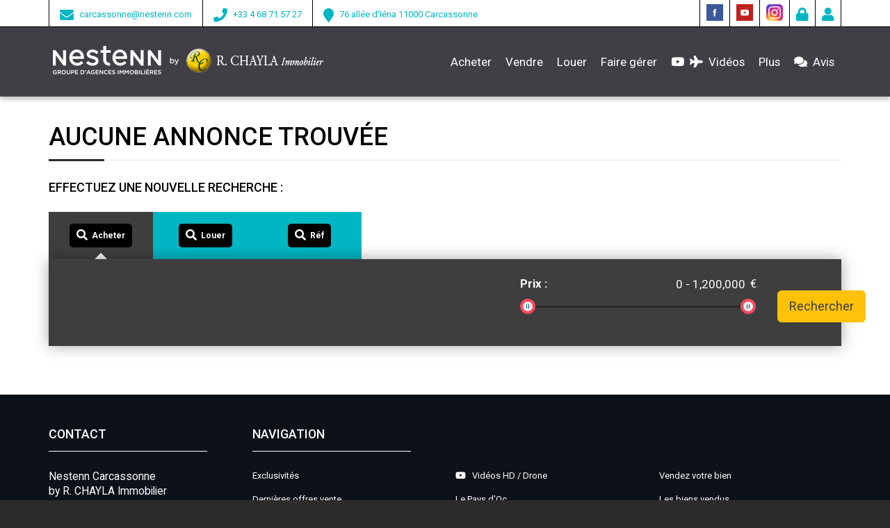

--- FILE ---
content_type: text/html; charset=UTF-8
request_url: https://www.chaylaimmobilier.com/a-louer-location-appartement/appartement-carcassonne-1589
body_size: 6812
content:

<!DOCTYPE html>
<html lang="fr">

	<head>

		<meta charset="utf-8">
		<meta http-equiv="X-UA-Compatible" content="IE=edge">
		<meta name="viewport" content="width=device-width, initial-scale=1">

		<title> à louer à  | Agence immobiliere à Carcassonne Aude | Achat, Vente, Location, Gestion de Maisons et Appartements</title>

		<meta name="description" content=" à louer à , R. CHAYLA Immobilier, agence immobilière à Carcassonne, Aude">
		<meta name="keywords" content="agence immobilière, immobilier, aude, carcassonne, achat, vente, transaction, location, gestion, conseil, maison, appartement, terrain, immeuble, commerce">
		<meta name="google-site-verification" content="X9aVAYiokmEhYCD-sJxW4z8dwjQ1fyyHCKUI6DZYNFA">
		<meta property="og:title" content=" à louer à  | Agence immobiliere à Carcassonne Aude | Achat, Vente, Location, Gestion de Maisons et Appartements">
		<meta property="og:description" content=" à louer à , R. CHAYLA Immobilier, agence immobilière à Carcassonne, Aude">
		<meta property="og:type" content="website">
		<meta property="og:url" content="https://www.chaylaimmobilier.com/a-louer-location-appartement/appartement-carcassonne-1589">
		<meta property="og:image" content="">
		<meta property="og:site_name" content="R. CHAYLA Immobilier - Agence immobiliere à Carcassonne Aude">
		<meta property="fb:admins" content="679243022">
		<meta property="fb:app_id" content="492676167462586">
		<base href="https://www.chaylaimmobilier.com/">

		<link rel="alternate" media="only screen and (max-width: 640px)" href="https://m.chaylaimmobilier.com/a-louer-location-appartement/appartement-carcassonne-1589">
		<link rel="icon" type="image/png" href="images/favicon.png">

		<!-- Bootstrap -->
		<link rel="stylesheet" href="bootstrap/bootstrap.min.css">
		<!-- Font awesome styles -->
		<link rel="stylesheet" href="https://use.fontawesome.com/releases/v5.2.0/css/all.css" integrity="sha384-hWVjflwFxL6sNzntih27bfxkr27PmbbK/iSvJ+a4+0owXq79v+lsFkW54bOGbiDQ" crossorigin="anonymous">
		<!-- Custom styles -->
		<link rel='stylesheet' type='text/css' href='https://fonts.googleapis.com/css?family=Roboto:400,400italic,300,300italic,500,500italic,700,700italic&amp;subset=latin,latin-ext'>
		<link rel="stylesheet" type="text/css" href="css/plugins.css">

		<link rel="stylesheet" type="text/css" href="css/apartment-layout.css" media="screen">
		<link rel="stylesheet" type="text/css" href="css/apartment-layout-print.css" media="print">
		<link id="skin" rel="stylesheet" type="text/css" href="https://www.chaylaimmobilier.com/css/apartment-colors.css">

		<!--[if lt IE 9]>
			<script src="https://oss.maxcdn.com/html5shiv/3.7.2/html5shiv.min.js"></script>
			<script src="https://oss.maxcdn.com/respond/1.4.2/respond.min.js"></script>
		<![endif]-->

		<!-- Google Tag Manager -->
<script>(function(w,d,s,l,i){w[l]=w[l]||[];w[l].push({'gtm.start':
new Date().getTime(),event:'gtm.js'});var f=d.getElementsByTagName(s)[0],
j=d.createElement(s),dl=l!='dataLayer'?'&l='+l:'';j.async=true;j.src=
'https://www.googletagmanager.com/gtm.js?id='+i+dl;f.parentNode.insertBefore(j,f);
})(window,document,'script','dataLayer','GTM-NPHBKZ');</script>
<!-- End Google Tag Manager -->
	</head>

<body>

	<!-- Google Tag Manager (noscript) -->
<noscript><iframe src="https://www.googletagmanager.com/ns.html?id=GTM-NPHBKZ"
height="0" width="0" style="display:none;visibility:hidden"></iframe></noscript>
<!-- End Google Tag Manager (noscript) --><script>

	window.fbAsyncInit = function() {
		FB.init({
		appId            : '477168785743336',
		autoLogAppEvents : true,
		xfbml            : true,
		version          : 'v2.11'
		});
	};

	(function(d, s, id){
		var js, fjs = d.getElementsByTagName(s)[0];
		if (d.getElementById(id)) {return;}
		js = d.createElement(s); js.id = id;
		js.src = "https://connect.facebook.net/fr_FR/sdk.js";
		fjs.parentNode.insertBefore(js, fjs);
	}(document, 'script', 'facebook-jssdk'));

</script>
<div id="wrapper">

	<div class="entete_print">

		<img src="images/structure/header_print.jpg" />

	</div>

	<header>

		<div class="top-bar-wrapper">

	<div class="container top-bar">

		<div class="row">

			<div class="col-xs-5 col-sm-8">

				<div class="top-mail pull-left hidden-xs">
					<a href="mailto:carcassonne@nestenn.com">
						<i class="fas fa-envelope" style="vertical-align: middle;"></i>
					</a>
					<a href="mailto:carcassonne@nestenn.com" style="margin-left: 5px;">carcassonne@nestenn.com</a>
				</div>

				<div class="top-phone pull-left hidden-xxs">
					<a href="tel:0468715727">
						<i class="fas fa-phone" style="vertical-align: middle;"></i>
					</a>
					<a href="tel:0468715727" style="margin-left: 5px;">+33 4 68 71 57 27</a>
				</div>

				<div class="top-localization pull-left hidden-sm hidden-md hidden-xs">
					<a href="#carte-localisation-modal" data-toggle="modal">
						<i class="fas fa-map-marker" style="vertical-align: middle;"></i>
					</a>
					<a href="#carte-localisation-modal" data-toggle="modal" style="margin-left: 5px;">76 allée d'Iéna 11000 Carcassonne</a>
				</div>

			</div>

			<div class="col-xs-7 col-sm-4">

				<div class="top-social-last pull-right" data-toggle="tooltip" data-placement="bottom" title="Nestenn & moi">
					<a href="https://nestenn.com/?action=compte/compte_accueil" target="_blank" title="Nestenn & moi">
						<i class="fas fa-user" style="margin-top: 5px;"></i>
					</a>
				</div>

				<div class="top-social pull-right" data-toggle="tooltip" data-placement="bottom" title="Accès sécurisé Bailleurs">
					<a href="https://nestenn-rchaylaimmobilier.myimmosoft.com" target="_blank" title="Accès sécurisé Bailleurs">
						<i class="fas fa-lock" style="margin-top: 5px;"></i>
					</a>
				</div>

				<div class="top-social pull-right">
					<a href="https://www.instagram.com/nestenncarcassonne/" title="Instagram">
						<img src="https://www.chaylaimmobilier.com/images/reseaux_sociaux/instagram_64.png" style="height: 24px; width: 24px;">
					</a>
				</div>

				<!-- <div class="top-social pull-right">
					<a class="top-icon-circle" href="https://www.linkedin.com/company/r.-chayla-immobilier" title="LinkedIn">
						<i class="fab fa-linkedin"></i>
					</a>
				</div> -->

				<!-- <div class="top-social pull-right">
					<a class="top-icon-circle" href="https://twitter.com/nestenncarca" title="Twitter">
						<i class="fab fa-twitter"></i>
					</a>
				</div> -->

				<div class="top-social pull-right">
					<a href="https://www.youtube.com/CHAYLAImmobilier" title="Youtube">
						<img src="https://www.chaylaimmobilier.com/images/reseaux_sociaux/youtube_64.png" style="height: 24px; width: 24px;">
					</a>
				</div>

				<div class="top-social pull-right">
					<a href="https://www.facebook.com/nestenncarcassonne" title="Facebook">
						<img src="https://www.chaylaimmobilier.com/images/reseaux_sociaux/facebook_64.png" style="height: 24px; width: 24px;">
					</a>
				</div>

			</div>

		</div>

	</div><!-- /.top-bar -->

</div><!-- /.Page top-bar-wrapper --><nav class="navbar main-menu-cont" style="background-color: #413f45;">

	<div class="container">

		<div class="navbar-header">

			<a href="https://www.chaylaimmobilier.com" title="" class="navbar-brand">
				<img src="images/logo-light-nestenn.png" alt="Nestenn Carcassonne by R. CHAYLA Immobilier">
			</a>

		</div>

		<div id="navbar" class="navbar-collapse collapse">

			<ul class="nav navbar-nav navbar-right">

				<li class="dropdown">
					<a href="https://www.chaylaimmobilier.com/toutes-les-offres-en-vente" class="dropdown-toggle" role="button" aria-haspopup="true" aria-expanded="false">Acheter</a>
					<ul class="dropdown-menu">
						<li><a href="https://www.chaylaimmobilier.com/toutes-les-offres-en-vente">Toutes les offres à vendre</a></li>
						<li><a href="https://www.chaylaimmobilier.com/ventes-en-exclusivite" style="color: #ff1600;"><i class="fas fa-plus"></i>&nbsp;&nbsp;Exclusivités</a></li>
						<!-- <li><a href="https://www.chaylaimmobilier.com/proprietes-de-prestige-a-la-vente">Prestige</a></li> -->
						<li><a href="https://www.chaylaimmobilier.com/dernieres-offres-vendues">Biens vendus</a></li>
					</ul>
				</li>
				<li class="dropdown">
					<a href="https://www.chaylaimmobilier.com/estimez-et-vendez-votre-bien" class="dropdown-toggle" role="button" aria-haspopup="true" aria-expanded="false">Vendre</a>
					<ul class="dropdown-menu">
						<li><a href="https://www.chaylaimmobilier.com/estimez-et-vendez-votre-bien">Vendre mon bien</a></li>
					</ul>
				</li>
				<li class="dropdown">
					<a href="https://www.chaylaimmobilier.com/toutes-les-offres-en-location" class="dropdown-toggle" role="button" aria-haspopup="true" aria-expanded="false">Louer</a>
					<ul class="dropdown-menu">
						<li><a href="https://www.chaylaimmobilier.com/toutes-les-offres-en-location">Toutes les offres à louer</a></li>
						<li><a href="https://www.chaylaimmobilier.com/les-offres-speciales-en-location">Offres spéciales</a></li>
					</ul>
				</li>
				<li><a href="https://www.chaylaimmobilier.com/gestion-locative.php">Faire gérer</a></li>
				<li><a href="https://www.chaylaimmobilier.com/videos.php"><i class="fab fa-youtube"></i>&nbsp;&nbsp;<i class="fas fa-plane"></i>&nbsp;&nbsp;Vidéos</a></li>
				<!-- <li class="dropdown">
					<a href="#" class="dropdown-toggle" data-toggle="dropdown" role="button" aria-haspopup="true" aria-expanded="false">Mini sites</a>
					<ul class="dropdown-menu" style="width: 260px;">
						
								<li><a href="https://www.chaylaimmobilier.com/mini-site/david-mounier"><img src="https://www.chaylaimmobilier.com/images/negociateurs/david_mounier.jpg" style="vertical-align: middle; width: 40px; height: 36px; margin: 15px 15px 15px -5px;" alt="david-mounier"> David MOUNIER <img src="https://www.chaylaimmobilier.com/images/structure/menu/flags/fr.png" style="vertical-align: middle; margin: 0 0 5px 5px;" alt="Français" title="Français"><img src='https://www.chaylaimmobilier.com/images/structure/menu/flags/es.png' style='vertical-align: middle; margin: 0 0 5px 5px;' alt='Espagnol' title='Espagnol'></a></li>

						
								<li><a href="https://www.chaylaimmobilier.com/mini-site/karen-chayla"><img src="https://www.chaylaimmobilier.com/images/negociateurs/karen_chayla.jpg" style="vertical-align: middle; width: 40px; height: 36px; margin: 15px 15px 15px -5px;" alt="karen-chayla"> Karen CHAYLA <img src="https://www.chaylaimmobilier.com/images/structure/menu/flags/fr.png" style="vertical-align: middle; margin: 0 0 5px 5px;" alt="Français" title="Français"></a></li>

						
								<li><a href="https://www.chaylaimmobilier.com/mini-site/olivier-baudrin"><img src="https://www.chaylaimmobilier.com/images/negociateurs/olivier_baudrin.jpg" style="vertical-align: middle; width: 40px; height: 36px; margin: 15px 15px 15px -5px;" alt="olivier-baudrin"> Olivier BAUDRIN <img src="https://www.chaylaimmobilier.com/images/structure/menu/flags/fr.png" style="vertical-align: middle; margin: 0 0 5px 5px;" alt="Français" title="Français"><img src='https://www.chaylaimmobilier.com/images/structure/menu/flags/en.png' style='vertical-align: middle; margin: 0 0 5px 5px;' alt='Anglais' title='Anglais'><img src='https://www.chaylaimmobilier.com/images/structure/menu/flags/es.png' style='vertical-align: middle; margin: 0 0 5px 5px;' alt='Espagnol' title='Espagnol'></a></li>

						
								<li><a href="https://www.chaylaimmobilier.com/mini-site/rodolphe-chayla"><img src="https://www.chaylaimmobilier.com/images/negociateurs/rodolphe_chayla.jpg" style="vertical-align: middle; width: 40px; height: 36px; margin: 15px 15px 15px -5px;" alt="rodolphe-chayla"> Rodolphe CHAYLA <img src="https://www.chaylaimmobilier.com/images/structure/menu/flags/fr.png" style="vertical-align: middle; margin: 0 0 5px 5px;" alt="Français" title="Français"><img src='https://www.chaylaimmobilier.com/images/structure/menu/flags/en.png' style='vertical-align: middle; margin: 0 0 5px 5px;' alt='Anglais' title='Anglais'><img src='https://www.chaylaimmobilier.com/images/structure/menu/flags/es.png' style='vertical-align: middle; margin: 0 0 5px 5px;' alt='Espagnol' title='Espagnol'></a></li>

						
								<li><a href="https://www.chaylaimmobilier.com/mini-site/youssef-laghrissi"><img src="https://www.chaylaimmobilier.com/images/negociateurs/youssef_laghrissi.jpg" style="vertical-align: middle; width: 40px; height: 36px; margin: 15px 15px 15px -5px;" alt="youssef-laghrissi"> Youssef LAGHRISSI <img src="https://www.chaylaimmobilier.com/images/structure/menu/flags/fr.png" style="vertical-align: middle; margin: 0 0 5px 5px;" alt="Français" title="Français"></a></li>

						
								<li><a href="https://www.chaylaimmobilier.com/mini-site/jean-luc-raynaud"><img src="https://www.chaylaimmobilier.com/images/negociateurs/jeanluc_raynaud.jpg" style="vertical-align: middle; width: 40px; height: 36px; margin: 15px 15px 15px -5px;" alt="jean-luc-raynaud"> Jean-Luc RAYNAUD <img src="https://www.chaylaimmobilier.com/images/structure/menu/flags/fr.png" style="vertical-align: middle; margin: 0 0 5px 5px;" alt="Français" title="Français"><img src='https://www.chaylaimmobilier.com/images/structure/menu/flags/en.png' style='vertical-align: middle; margin: 0 0 5px 5px;' alt='Anglais' title='Anglais'><img src='https://www.chaylaimmobilier.com/images/structure/menu/flags/es.png' style='vertical-align: middle; margin: 0 0 5px 5px;' alt='Espagnol' title='Espagnol'></a></li>

						
								<li><a href="https://www.chaylaimmobilier.com/mini-site/baptiste-de-wagter"><img src="https://www.chaylaimmobilier.com/images/negociateurs/baptiste_de_wagter.jpg" style="vertical-align: middle; width: 40px; height: 36px; margin: 15px 15px 15px -5px;" alt="baptiste-de-wagter"> Baptiste DE WAGTER <img src="https://www.chaylaimmobilier.com/images/structure/menu/flags/fr.png" style="vertical-align: middle; margin: 0 0 5px 5px;" alt="Français" title="Français"><img src='https://www.chaylaimmobilier.com/images/structure/menu/flags/en.png' style='vertical-align: middle; margin: 0 0 5px 5px;' alt='Anglais' title='Anglais'></a></li>

						
								<li><a href="https://www.chaylaimmobilier.com/mini-site/yasmina-ben-abdellah"><img src="https://www.chaylaimmobilier.com/images/negociateurs/yasmina_ben_abdellah.jpg" style="vertical-align: middle; width: 40px; height: 36px; margin: 15px 15px 15px -5px;" alt="yasmina-ben-abdellah"> Yasmina BEN ABDELLAH <img src="https://www.chaylaimmobilier.com/images/structure/menu/flags/fr.png" style="vertical-align: middle; margin: 0 0 5px 5px;" alt="Français" title="Français"><img src='https://www.chaylaimmobilier.com/images/structure/menu/flags/en.png' style='vertical-align: middle; margin: 0 0 5px 5px;' alt='Anglais' title='Anglais'></a></li>

						
								<li><a href="https://www.chaylaimmobilier.com/mini-site/benoit-noyez"><img src="https://www.chaylaimmobilier.com/images/negociateurs/benoit_noyez.jpg" style="vertical-align: middle; width: 40px; height: 36px; margin: 15px 15px 15px -5px;" alt="benoit-noyez"> Benoît NOYEZ <img src="https://www.chaylaimmobilier.com/images/structure/menu/flags/fr.png" style="vertical-align: middle; margin: 0 0 5px 5px;" alt="Français" title="Français"><img src='https://www.chaylaimmobilier.com/images/structure/menu/flags/en.png' style='vertical-align: middle; margin: 0 0 5px 5px;' alt='Anglais' title='Anglais'></a></li>

						
								<li><a href="https://www.chaylaimmobilier.com/mini-site/didier-tadiotto"><img src="https://www.chaylaimmobilier.com/images/negociateurs/didier_tadiotto.jpg" style="vertical-align: middle; width: 40px; height: 36px; margin: 15px 15px 15px -5px;" alt="didier-tadiotto"> Didier TADIOTTO <img src="https://www.chaylaimmobilier.com/images/structure/menu/flags/fr.png" style="vertical-align: middle; margin: 0 0 5px 5px;" alt="Français" title="Français"><img src='https://www.chaylaimmobilier.com/images/structure/menu/flags/en.png' style='vertical-align: middle; margin: 0 0 5px 5px;' alt='Anglais' title='Anglais'><img src='https://www.chaylaimmobilier.com/images/structure/menu/flags/es.png' style='vertical-align: middle; margin: 0 0 5px 5px;' alt='Espagnol' title='Espagnol'></a></li>

						
								<li><a href="https://www.chaylaimmobilier.com/mini-site/segolene-mestres"><img src="https://www.chaylaimmobilier.com/images/negociateurs/segolene_mestres.jpg" style="vertical-align: middle; width: 40px; height: 36px; margin: 15px 15px 15px -5px;" alt="segolene-mestres"> Ségolène MESTRES <img src="https://www.chaylaimmobilier.com/images/structure/menu/flags/fr.png" style="vertical-align: middle; margin: 0 0 5px 5px;" alt="Français" title="Français"><img src='https://www.chaylaimmobilier.com/images/structure/menu/flags/en.png' style='vertical-align: middle; margin: 0 0 5px 5px;' alt='Anglais' title='Anglais'><img src='https://www.chaylaimmobilier.com/images/structure/menu/flags/es.png' style='vertical-align: middle; margin: 0 0 5px 5px;' alt='Espagnol' title='Espagnol'></a></li>

						
								<li><a href="https://www.chaylaimmobilier.com/mini-site/nathalie-lagarde"><img src="https://www.chaylaimmobilier.com/images/negociateurs/nathalie_lagarde.jpg" style="vertical-align: middle; width: 40px; height: 36px; margin: 15px 15px 15px -5px;" alt="nathalie-lagarde"> Nathalie LAGARDE <img src="https://www.chaylaimmobilier.com/images/structure/menu/flags/fr.png" style="vertical-align: middle; margin: 0 0 5px 5px;" alt="Français" title="Français"><img src='https://www.chaylaimmobilier.com/images/structure/menu/flags/en.png' style='vertical-align: middle; margin: 0 0 5px 5px;' alt='Anglais' title='Anglais'><img src='https://www.chaylaimmobilier.com/images/structure/menu/flags/es.png' style='vertical-align: middle; margin: 0 0 5px 5px;' alt='Espagnol' title='Espagnol'></a></li>

											</ul>
				</li> -->
				<li class="dropdown">
					<a href="#" class="dropdown-toggle" data-toggle="dropdown" role="button" aria-haspopup="true" aria-expanded="false">Plus</a>
					<ul class="dropdown-menu">
						<li><a href="https://www.chaylaimmobilier.com/alerte-email.php"><i class="fas fa-bell"></i>&nbsp;&nbsp;Alertes email</a></li>
						<li><a href="https://blog.chaylaimmobilier.com"><i class="fas fa-pen-nib"></i>&nbsp;&nbsp;Le Blog</a></li>
						<li><a href="https://www.chaylaimmobilier.com/reseaux-sociaux.php"><i class="fab fa-facebook"></i>&nbsp;&nbsp;Réseaux sociaux</a></li>
						<li><a href="https://www.chaylaimmobilier.com/region.php"><i class="fas fa-chess-rook"></i>&nbsp;&nbsp;Pays d'Oc</a></li>
						<li><a href="https://www.chaylaimmobilier.com/liens.php"><i class="fas fa-link"></i>&nbsp;&nbsp;Liens</a></li>
						<li><a href="https://www.chaylaimmobilier.com/contact.php"><i class="fas fa-envelope"></i>&nbsp;&nbsp;Contact</a></li>
						<!-- <li><a href="https://www.chaylaimmobilier.com/recrutement-assistante-commerciale.php">Nous recrutons</a></li> -->
					</ul>
				</li>
				<li><a href="https://www.chaylaimmobilier.com/avis.php"><i class="fas fa-comments"></i>&nbsp;&nbsp;Avis</a></li>
			</ul>

		</div>

	</div>

</nav><!-- /.mani-menu-cont -->
	</header>

	
		<section class="section-light section-top-shadow">

			<div class="container">

				<div class="row">

					<div class="col-xs-12">

						<div class="row">

							<div class="col-xs-12 col-lg-6">

								<h1>Aucune annonce trouvée</h1>

							</div>

							<div class="col-xs-12">

								<div class="title-separator-primary"></div>

							</div>

						</div>

						<h4 class="margin-top-30">Effectuez une nouvelle recherche :</h4>

						<div class="section-light no-padding" style="width: 100%; height: 250px;">

							<div class="adv-search-cont">

	<div class="container">

		<div class="row">

			<div class="col-xs-12 col-lg-11 adv-search-icons">

				<ul class="nav nav-tabs adv-search-tabs" role="tablist">
					<li role="presentation" class='active' data-toggle="tooltip" data-placement="top"><a href="#onglet_vente" aria-controls="onglet_vente" role="tab" data-toggle="tab" id="adv-search-tab1"><span class="roundback"><i class="fas fa-search fa-lg"></i> &nbsp;Acheter</span></a></li>
					<li role="presentation"  data-toggle="tooltip" data-placement="top"><a href="#onglet_location" aria-controls="onglet_location" role="tab" data-toggle="tab" id="adv-search-tab2"><span class="roundback"><i class="fas fa-search fa-lg"></i> &nbsp;Louer</span></a></li>
					<li role="presentation"  data-toggle="tooltip" data-placement="top"><a href="#onglet_reference" aria-controls="onglet_reference" role="tab" data-toggle="tab" id="adv-search-tab2"><span class="roundback"><i class="fas fa-search fa-lg"></i> &nbsp;Réf</span></a></li>
				</ul>

			</div>

		</div>

	</div>

	<div class="container">

		<div class="row tab-content">

			<div role="tabpanel" class="col-xs-12 adv-search-outer tab-pane fade in active" id="onglet_vente">

				<form id="search_form_vente" class="adv-search-form" action="https://www.chaylaimmobilier.com/resultats-detailles-immobilier" method="post">

					<div class="row">

						<div class="col-xs-12 col-sm-6 col-lg-3">

							<select name="type_bien_vente" class="bootstrap-select">
								<option value="achat-vente-maison" >Maisons ()</option>
								<option value="achat-vente-appartement" >Appartements ()</option>
								<option value="achat-vente-terrain" >Terrains ()</option>
								<option value="achat-vente-immeuble" >Immeubles ()</option>
								<option value="achat-vente-local" >Locaux ()</option>
								<option value="achat-vente-commerce" >Commerces ()</option>
								<option value="toutes-ventes" >Toutes ()</option>
							</select>

						</div>

						<div class="col-xs-12 col-sm-6 col-lg-4">

							<select name="secteur" class="bootstrap-select">
								<option value="a-carcassonne" >A Carcassonne</option>
								<option value="a-carcassonne-et-5-km-autour" >A Carcassonne et 5 km autour</option>
								<option value="a-carcassonne-et-15-km-autour" >A Carcassonne et 15 km autour</option>
								<option value="a-carcassonne-et-25-km-autour" >A Carcassonne et 25 km autour</option>
								<option value="dans-tout-le-departement" >Elargir à tout le département</option>
							</select>

						</div>

						<div class="col-xs-12 col-sm-6 col-lg-4">

							<div class="adv-search-range-cont">
																<label for="slider-range-price1-value" class="adv-search-label">Prix :</label>
								<span style="color: #fff; font-size: 1.3em;">€</span>
								<input type="text" id="slider-range-price1-value" readonly class="adv-search-amount" name="slide_prix[]">
								<div class="clearfix"></div>
								<div id="slider-range-price1" data-min="0" data-max="1200000" class="slider-range-prix"></div>
							</div>

						</div>

						<!-- <div class="col-xs-12 col-sm-6 col-lg-3">

							<div class="adv-search-range-cont">
																<label for="slider-range-area1-value" class="adv-search-label">Surface :</label>
								<span>m<sup>2</sup></span>
								<input type="text" id="slider-range-area1-value" readonly class="adv-search-amount" name="slide_surface[]">
								<div class="clearfix"></div>
								<div id="slider-range-area1" data-min="0" data-max="6591" class="slider-range-surface-vente"></div>
							</div>

						</div> -->

						<div class="col-sm-12 col-md-6 col-lg-1 margin-top-45 adv-search-button-cont">

							<input type="hidden" name="origine" value="recherche">
							<input type="submit" name="rechercher" id="rechercher" class="btn btn-info btn-lg" value="Rechercher" tabindex="160">

						</div>

					</div>

				</form>

			</div>

			<div role="tabpanel" class="col-xs-12 adv-search-outer tab-pane fade in " id="onglet_location">

				<form id="search_form_loc" class="adv-search-form" action="https://www.chaylaimmobilier.com/resultats-detailles-immobilier" method="post">

					<div class="row">

						<div class="col-xs-12 col-sm-6 col-lg-3">

							<select name="type_bien_loc" class="bootstrap-select">
								<option value="location-maison" >Maisons ()</option>
								<option value="location-appartement" >Appartements ()</option>
								<option value="location-local" >Locaux ()</option>
								<option value="location-commerce" >Commerces ()</option>
								<option value="location-garage" >Garages ()</option>
								<option value="toutes-locations" >Toutes ()</option>
							</select>

						</div>

						<div class="col-xs-12 col-sm-6 col-lg-4">

							<select name="secteur" class="bootstrap-select">
								<option value="a-carcassonne" >A Carcassonne</option>
								<option value="a-carcassonne-et-5-km-autour" >A Carcassonne et 5 km autour</option>
								<option value="a-carcassonne-et-15-km-autour" >A Carcassonne et 15 km autour</option>
								<option value="a-carcassonne-et-25-km-autour" >A Carcassonne et 25 km autour</option>
								<option value="dans-tout-le-departement" >Elargir à tout le département</option>
							</select>

						</div>

						<div class="col-xs-12 col-sm-6 col-lg-4">

							<div class="adv-search-range-cont">
																<label for="slider-range-loyer1-value" class="adv-search-label">Loyer :</label>
								<span>€</span>
								<input type="text" id="slider-range-loyer1-value" readonly class="adv-search-amount" name="slide_loyer[]">
								<div class="clearfix"></div>
								<div id="slider-range-loyer1" data-min="0" data-max="2235" class="slider-range-loyer"></div>
							</div>

						</div>

						<!-- <div class="col-xs-12 col-sm-6 col-lg-3">

							<div class="adv-search-range-cont">
																<label for="slider-range-area1-loc-value" class="adv-search-label">Surface :</label>
								<span>m<sup>2</sup></span>
								<input type="text" id="slider-range-area1-loc-value" readonly class="adv-search-amount" name="slide_surface-loc[]">
								<div class="clearfix"></div>
								<div id="slider-range-area1-loc" data-min="0" data-max="280" class="slider-range-surface-loc"></div>
							</div>

						</div> -->

						<div class="col-sm-12 col-md-6 col-lg-1 margin-top-45 adv-search-button-cont">

							<input type="hidden" name="origine" value="recherche">
							<input type="submit" name="rechercher" id="rechercher" class="btn btn-info btn-lg" value="Rechercher" tabindex="160">

						</div>

					</div>

				</form>

			</div>

			<div role="tabpanel" class="col-xs-12 adv-search-outer tab-pane fade in " id="onglet_reference">

				<form id="search_form_ref" class="adv-search-form" action="https://www.chaylaimmobilier.com/voir-une-reference" method="get">

					<div class="row">

						<div class="col-xs-12 col-sm-6 col-lg-3">

							<input type="text" name="reference" id="reference" class="input-full main-input required,all margin-top-30" tabindex="10" value="" required autofocus placeholder="Référence ou N° de Mandat">

						</div>

						<div class="col-sm-12 col-md-6 col-lg-1 margin-top-30 adv-search-button-cont">

							<input type="hidden" name="origine" value="recherche">
							<input type="submit" name="rechercher" id="rechercher" class="btn btn-info btn-lg" value="Rechercher" tabindex="200">

						</div>

					</div>

				</form>

			</div>

		</div> <!-- .row tab-content -->

	</div> <!-- .container -->

</div> <!-- .adv-search-cont -->
						</div>

					</div>

				</div>

			</div>

		</section>

	
	<footer class="large-cont">

	<div class="container">

		<div class="row">

			<div class="col-xs-6 col-sm-6 col-lg-3">

				<h4 class="second-color">contact</h4>
				<div class="footer-title-separator"></div>
				<p class="footer-p">Nestenn Carcassonne<br>by R. CHAYLA Immobilier</p>

				<address>
					<span><i class="fas fa-map-marker-alt"></i>76 allée d'Iéna 11000 Carcassonne</span>
					<div class="footer-separator"></div>
					<span><i class="fas fa-envelope"></i><a href="mailto:carcassonne@nestenn.com">carcassonne@nestenn.com</a></span>
					<div class="footer-separator"></div>
					<span><i class="fas fa-phone"></i>+33 4 68 71 57 27</span>
				</address>

				<div class="footer-separator"></div>

				<img src="https://www.chaylaimmobilier.com/images/structure/opinionsystem_logo_blanc.png" alt="Avis clients Opinion System" class="pull-left margin-top-15">

				<iframe src="https://www.opinionsystem.fr/company_rating.php?company_id=6579&rating_key=9227276862ec43306649545d653ec84c&language=fre&text_color=ffffff" scrolling="no" frameborder="0" style="border: none; overflow: hidden; width: 180px; height: 22px;" allowTransparency="true"></iframe>

				<div class="footer-separator"></div>
				<div class="footer-separator"></div>

				<div class="clear"></div>

			</div>

			<div class="col-xs-6 col-sm-6 col-lg-3">

				<h4 class="second-color">navigation</h4>
				<div class="footer-title-separator"></div>
				<ul class="footer-ul">
					<li><a href="https://www.chaylaimmobilier.com/ventes-en-exclusivite">Exclusivités</a></li>
					<li><a href="https://www.chaylaimmobilier.com/dernieres-offres-a-la-vente">Dernières offres vente</a></li>
					<li><a href="https://www.chaylaimmobilier.com/dernieres-offres-en-location">Dernières offres location</a></li>
					<li><a href="https://www.chaylaimmobilier.com/toutes-les-offres-en-vente">Toutes les ventes</a>
					<li><a href="https://www.chaylaimmobilier.com/toutes-les-offres-en-location">Toutes les locations</a>
					<li><a href="https://www.chaylaimmobilier.com/gestion-locative.php">Gestion locative</a>
				</ul>

			</div>

			<div class="col-xs-12 col-sm-6 col-lg-3">

				<ul class="footer-ul" style="margin-top: 50px;">
					<li><a href="https://www.chaylaimmobilier.com/videos.php"><i class="fab fa-youtube" aria-hidden="true"></i>&nbsp;&nbsp;&nbsp;Vidéos HD / Drone</a></li>
					<li><a href="https://www.chaylaimmobilier.com/region.php">Le Pays d'Oc</a></li>
					<li><a href="https://www.chaylaimmobilier.com/reseaux-sociaux.php">Réseaux sociaux</a></li>
					<li><a href="https://www.chaylaimmobilier.com/avis.php">Les avis sur l'agence</a></li>
				</ul>

			</div>

			<div class="col-xs-12 col-sm-6 col-lg-3">

				<ul class="footer-ul" style="margin-top: 50px;">
					<li><a href="https://www.chaylaimmobilier.com/estimez-et-vendez-votre-bien.php">Vendez votre bien</a></li>
					<li><a href="https://www.chaylaimmobilier.com/ventes.php">Les biens vendus</a></li>
					<li><a href="https://www.chaylaimmobilier.com/liens.php">Liens</a></li>
					<li><a href="https://www.chaylaimmobilier.com/alerte-email.php">Alertes email</a></li>
					<li><a href="https://blog.chaylaimmobilier.com">Blog</a></li>
					<li><a href="https://www.chaylaimmobilier.com/contact.php">Contact</a></li>
				</ul>

			</div>

		</div>

	</div>

</footer>

<footer class="small-cont">

	<div class="container">

		<div class="row">

			<div class="col-xs-12 col-md-3 small-cont">
				<img src="https://www.chaylaimmobilier.com/images/logo-light.png" alt="R. CHAYLA Immobilier" class="img-responsive footer-logo">
			</div>

			<div class="col-xs-12 col-md-9 footer-copyrights">
				&copy; Copyright 2026 R. CHAYLA Immobilier | <a href="https://www.chaylaimmobilier.com/mentions-legales.php">Mentions légales</a> | <a href="https://www.chaylaimmobilier.com/documents/tarifs_Nestenn.pdf" target="_blank">Tarifs</a> | <a href="https://www.chaylaimmobilier.com/admin_negos/admin.php">Admin</a>&nbsp;&nbsp;&nbsp;&nbsp;
				<a href="https://www.facebook.com/nestenncarcassonne" title="Facebook"><img src="https://www.chaylaimmobilier.com/images/reseaux_sociaux/facebook_64.png" style="vertical-align: middle; width: 24px; height: 24px;"></a>&nbsp;&nbsp;&nbsp;&nbsp;
				<a href="https://www.youtube.com/CHAYLAImmobilier" title="Youtube"><img src="https://www.chaylaimmobilier.com/images/reseaux_sociaux/youtube_64.png" style="vertical-align: middle; width: 24px; height: 24px;"></a>&nbsp;&nbsp;&nbsp;&nbsp;
				<a href="https://www.instagram.com/nestenncarcassonne/" title="Instagram"><img src="https://www.chaylaimmobilier.com/images/reseaux_sociaux/instagram_64.png" style="vertical-align: middle; width: 24px; height: 24px;"></a>&nbsp;&nbsp;&nbsp;&nbsp;

			</div>

		</div>

	</div>

</footer>
	<div class="footer_print">

		<h4>R. CHAYLA Immobilier - 76 allée d'Iéna 11000 Carcassonne</h4>
		<h4><i class="fas fa-phone"></i> +33 (0) 4 68 71 57 27 | <i class="fas fa-envelope"></i> carcassonne@nestenn.com | <i class="fas fa-globe"></i> www.chaylaimmobilier.com</h4>

	</div>

</div>

<!-- jQuery  -->
<script type="text/javascript" src="js/jQuery/jquery.min.js"></script>
<script type="text/javascript" src="js/jQuery/jquery-ui.min.js"></script>

<!-- Bootstrap-->
<script type="text/javascript" src="bootstrap/bootstrap.min.js"></script>

<!-- Google Maps -->
<!-- <script type="text/javascript" src="https://maps.googleapis.com/maps/api/js?key=AIzaSyDQXna9ILVG7cZjJ_AwL8A4mSsFs7APr9g"></script> -->

<!-- plugins script -->
<script type="text/javascript" src="js/plugins.js"></script>

<!-- template scripts -->
<script type="text/javascript" src="js/apartment.js"></script>

<script src='https://www.google.com/recaptcha/api.js'></script>

<script type="text/javascript">

	function init() {

		var lat, lng;

		lat = '';
		lng = '';

	}

	// Boucle de validation
	function validateForm(form) {
		if (isNotEmpty(form.nom)) {
			if (isNotEmpty(form.tel)) {
				if (isNotEmpty(form.email)) {
					if (isEMailAddr(form.email)) {
						return true;
					}
				}
			}
		}
	return false;
	}

	// Vérifie si un champ a bien été renseigné
	function isNotEmpty(elem) {
		var str = elem.value;
		var re = /.+/;
		if (!str.match(re)) {
			alert('Veuillez renseigner les champs obligatoires.', 'Champs obligatoires');
			setTimeout("focusElement('" + elem.form.name + "', '" + elem.name + "')", 0);
			return false;
		} else {
			return true;
		}
	}

	// Vérifie si l'adresse e-mail est valide
	function isEMailAddr(elem) {
		var str = elem.value;
		var re = /^[\w-]+(\.[\w-]+)*@([\w-]+\.)+[a-zA-Z]{2,7}$/;
		if (!str.match(re)) {
			alert('Veuillez vérifier le format de votre adresse e-mail.', 'Adresse email');
			setTimeout("focusElement('" + elem.form.name + "', '" + elem.name + "')", 0);
			return false;
		} else {
			return true;
		}
	}

	var slideIndex = 1;
	showDivs(slideIndex);

	function plusDivs(n) {
		showDivs(slideIndex += n);
	}

	function showDivs(n) {
		var i;
		var x = document.getElementsByClassName("mySlides");
		if (n > x.length) {slideIndex = 1}
		if (n < 1) {slideIndex = x.length}
		for (i = 0; i < x.length; i++) {
			x[i].style.display = "none";  
		}
		x[slideIndex-1].style.display = "block";  
	}

	// Modal

	$("div[id^='share-modal']").each(function(){

		var currentModal = $(this);

		//click next
		currentModal.find('.btn-next-email').click(function(){
			currentModal.modal('hide');
			currentModal.closest("div[id^='share-modal']").nextAll("div[id^='share-modal']").first().modal('show'); 
		});

	});

</script>


</body>

</html>

--- FILE ---
content_type: text/css
request_url: https://www.chaylaimmobilier.com/css/apartment-layout.css
body_size: 22235
content:
.jfont {
	/* font-family: "apartment-font"; */
	font-style: normal;
	font-weight: normal;
	speak: none;
	display: inline-block;
	text-decoration: none;
	width: 1em;
	margin-right: .2em;
	text-align: center;
	font-variant: normal;
	text-transform: none;
	line-height: 1em;
	margin-left: .2em;
	-webkit-font-smoothing: antialiased;
	-moz-osx-font-smoothing: grayscale;
}

.fa-sm {
	font-size: 0.8em;
	vertical-align: 15%;
}

textarea,
input,
input[type="checkbox"] {
	/* -webkit-appearance: none; */
	-webkit-border-radius: 0;
	outline: none; 
}

label.checkbox-inline {
	margin-right: 2em;
	font-size: 1.2em;
}

/* Checkbox -> toggle form inscription alerte email pages de résultats */

input[type="checkbox"]#souhait_rappel {
	display: none;
}

input[type="checkbox"]#souhait_rappel + label {
	box-sizing: border-box;
	display: inline-block;
	width: 3em;
	height: 1.5em;
	border-radius: 1.5em;
	padding: 2px;
	background-color: #c0ceda;
	transition: all 0.5s;
}

input[type="checkbox"]#souhait_rappel + label::before {
	box-sizing: border-box;
	display: block;
	content: "";
	height: calc(1.5em - 4px);
	width: calc(1.5em - 4px);
	border-radius: 50%;
	background-color: #fff;
	transition: all 0.5s;
}

input[type="checkbox"]#souhait_rappel:checked + label {
	background-color: #f9485c;
}

input[type="checkbox"]#souhait_rappel:checked + label::before {
	margin-left: 1.5em;
}


/***************************************************************/
/*****************************| PRINT |*************************/
/***************************************************************/

.entete_print,
.photos_print,
.diags_print,
.price_print,
.details-parametres_print,
.contact_print,
.footer_print {
	display: none;
}

.elements_print {
	display: none;
}

/****************************************************************************/
/*****************************| MAIN LAYOUT STYLES |*************************/
/****************************************************************************/

body {
	font-size: 13px;
	line-height: 1.85em;
	overflow-x: hidden;
	-webkit-font-smoothing: antialiased;
}

.loader-bg {
	width: 100%;
	height: 100%;
	position: fixed;
	z-index: 10000;
}

a {
	outline: 0 !important;
	text-decoration: none;
}

a:focus,
a:active {
	text-decoration: none;
}

#wrapper {
	margin: auto;
	width: 100%;
	-webkit-transition: all .2s ease-in-out;
	-moz-transition:    all .2s ease-in-out;
	-ms-transition:     all .2s ease-in-out;
	-o-transition:      all .2s ease-in-out;
	transition:         all .2s ease-in-out;
}

#wrapper.boxed {
	overflow: hidden;
}

.boxed {
	max-width: 1230px;
}

p.lead {
	font-weight: bold;
	font-size: 1.38em;
}

.centered-text {
	text-align: center;
}

section {
	position: relative;
	overflow: hidden;
	padding: 40px 0 40px 0;
}

section.adv-search-section {
	overflow: visible;
	height: 450px;
}

.top-padding-15 {
	padding-top: 15px;
}

.top-padding-30 {
	padding-top: 30px;
}

.top-padding-45 {
	padding-top: 45px;
}

.bottom-padding-45 {
	padding-bottom: 45px;
}

.no-top-padding {
	padding-top: 0;
}

.no-bottom-padding {
	padding-bottom: 0;
}

.no-padding {
	padding: 0;
}

.section-top-shadow {
	-webkit-box-shadow: 0px -5px 5px 0px rgba(0, 0, 0, 0.15);
	-moz-box-shadow:    0px -5px 5px 0px rgba(0, 0, 0, 0.10);
	box-shadow:         0px -5px 5px 0px rgba(0, 0, 0, 0.10);
	position: relative;
	z-index: 100;
}

.section-bottom-shadow {
	-webkit-box-shadow: 0px 5px 5px 0px rgba(0, 0, 0, 0.10);
	-moz-box-shadow:    0px 5px 5px 0px rgba(0, 0, 0, 0.10);
	box-shadow:         0px 5px 5px 0px rgba(0, 0, 0, 0.10);
	position: relative;
	z-index: 100;
}

.section-both-shadow {
	-webkit-box-shadow: 0px 0px 20px 0px rgba(0, 0, 0, 0.10);
	-moz-box-shadow:    0px 0px 20px 0px rgba(0, 0, 0, 0.10);
	box-shadow:         0px 0px 20px 0px rgba(0, 0, 0, 0.15);
	position: relative;
	z-index: 100;
}

section.short-image {
	height: 202px;
	background-size: 100% auto;
}

/** Icones font-awesome admin **/

#container {
	position: relative
}

#nested {
	position: absolute;
	top: -8px;
	left: -8px;
	font-size: 200%;
	color: rgba(217, 83, 79, 0.7);
}


/** Masquer iframe Google footer **/

iframe[name='google_conversion_frame'] { 
	height: 0 !important;
	width: 0 !important; 
	line-height: 0 !important; 
	font-size: 0 !important;
	margin-top: -13px;
	float: left;
}


/***** Boutons *****/

button.like_btn {
	width: 55px;
	height: 55px;
	border: none;
	padding: 0;
	margin: 0;
	background: transparent;
	transition: color 0.3s;
	background-color: #3c5a95;
	 -webkit-transition-duration: 0.4s; /* Safari */
	transition-duration: 0.4s;
}

button.like_btn:hover {
	color: #fff;
	background-color: #778ab1;
}

button.like_btn i.fas {
	color: #fff;
	padding-left: 15px;
}

button.like_btn span.compteur {
	font-weight: bold;
	font-size: 1em;
	color: #778ab1;
	background-color: #fff;
	padding: 0 4px 0 4px;
	float: left;
	margin-top: -28px;
}

button.fav_btn {
	width: 55px;
	height: 55px;
	border: none;
	padding: 0;
	margin: 0;
	background: transparent;
	transition: color 0.3s;
	background-color: #00b6c3;
	 -webkit-transition-duration: 0.4s; /* Safari */
	transition-duration: 0.4s;
}

button.fav_btn:hover {
	color: #fff;
	background-color: #00b6c3;
}

button.fav_btn i.fas {
	color: #fff;
	padding-left: 15px;
}

button.fav_btn i.fa.in_fav {
	color: #eb0606;
}

button.print_btn {
	width: 55px;
	height: 55px;
	border: none;
	padding: 0;
	margin: 0;
	background: transparent;
	transition: color 0.3s;
	background-color: #f9485c;
	 -webkit-transition-duration: 0.4s; /* Safari */
	transition-duration: 0.4s;
}

button.print_btn:hover {
	color: #fff;
	background-color: #056d26;
}

button.print_btn i.fas {
	color: #fff;
	padding-left: 15px;
}

/*************************** Menu fixe pages details ************************/

#menu_fixe {
	z-index: 1000;
	background-color: #f9485c;
	color: #fff;
	padding: 15px 0 5px 20px;
	width: 230px;
	position: fixed;
	right: 0;
	top: 50%;
	/* margin-top: -2.5em; */
}

#menu_fixe p {
	font-size: 1.45em;
}

#menu_fixe p.mini {
	font-size: 1.4em;
}

#menu_fixe i {
	margin-right: 5px;
}

#menu_fixe a {
	color: #fff;
	text-decoration: none;
}


/****************************************************************************/
/*********************************| HEADER |*********************************/
/****************************************************************************/

header {
	z-index: 500;
	-webkit-box-shadow: 0px 5px 5px 0px rgba(0, 0, 0, 0.2);
	-moz-box-shadow:    0px 5px 5px 0px rgba(0, 0, 0, 0.2);
	box-shadow:         0px 5px 5px 0px rgba(0, 0, 0, 0.2);
	-webkit-transition: all .2s ease-in-out;
	-moz-transition:    all .2s ease-in-out;
	-ms-transition:     all .2s ease-in-out;
	-o-transition:      all .2s ease-in-out;
	transition:         all .2s ease-in-out;
	position: relative;
	width: 100%;
	top: 0px;
}

header.header2,
header.header3 {
	z-index: 160;
	-webkit-box-shadow: none;
	-moz-box-shadow:    none;
	box-shadow:         none;
	position: absolute;
	width: 100%;
	top: 0px;
}

.top-bar {
	font-size: 13px;
	line-height: 22px;
	height: 38px;
	overflow: hidden;
}

.top-icon-circle {
	display: block;
	border-radius: 50% 50%;
	width: 23px;
	height: 23px;
	text-align: center;
	margin-top: 8px;
	-webkit-transition: all .5s ease-in-out;
	-moz-transition:    all .5s ease-in-out;
	-ms-transition:     all .5s ease-in-out;
	-o-transition:      all .5s ease-in-out;
	transition:         all .5s ease-in-out;
}

.top-bar i {
	font-size: 20px;
	color: #00b6c3;
}

.top-bar img {
	height: 24px;
	width: 24px;
}

.top-localization, 
.top-mail, 
.top-phone {
	padding: 10px 15px 0 15px;
	height: 38px;
}

header.header2 .top-mail,
header.header3 .top-mail {
	padding: 0 15px 0 0;
}

header.header2 .top-localization, 
header.header2 .top-mail, 
header.header2 .top-phone,
header.header3 .top-localization, 
header.header3 .top-mail, 
header.header3 .top-phone {
	border-left:  0px;
}

.top-social,
.top-social-last {
	padding: 6px 9px 0 9px;
	height: 38px;
}

header.header2 .top-social,
header.header3 .top-social {
	border-left:  0px;
}

/*.top-social-last {
	padding: 0 9px 0 9px;
	height: 38px;
}*/

header.header2 .top-social-last,
header.header3 .top-social-last {
	border-width: 0;
	padding: 0 0px 0 9px;
}

header.header2 .top-dark {
	border: none;
}

header.header2 .top-bar-wrapper,
header.header3 .top-bar-wrapper {
	border: none;
}

.navbar-brand {
	padding-top: 20px;
	padding-bottom: 30px;
}

header.header3 .navbar-brand {
	padding-bottom: 23px;
	padding-top: 23px;
}

.nav {
	/*text-transform: uppercase;*/
}

.nav a {
	font-size: 12px;
	font-weight: 500;
}

.navbar {
	z-index: 9999999;
	border-radius: 0px;
	border: 0px;
	margin-bottom: 0px;
}

.navbar-brand img {
	max-width: 402px;
}

.navbar-toggle {
	border-radius: 0px;
	margin-top: 15px;
	margin-bottom: 15px;
}

.navbar-toggle span.icon-bar {
	-webkit-transition: all .5s ease-in-out;
	-moz-transition:    all .5s ease-in-out;
	-ms-transition:     all .5s ease-in-out;
	-o-transition:      all .5s ease-in-out;
	transition:         all .5s ease-in-out;
}

.navbar-toggle .icon-bar1 {
	-ms-transform: rotate(45deg);
	-webkit-transform: rotate(45deg);
	-o-transform: rotate(45deg);
	transform: rotate(45deg);
	-ms-transform-origin: 10% 90%;
	-webkit-transform-origin: 10% 90%;
	transform-origin: 10% 90%;
	margin-left: 2px;
	margin-right: -2px;
}

.navbar-toggle .icon-bar3 {
	-ms-transform: rotate(-45deg);
	-webkit-transform: rotate(-45deg);
	-o-transform: rotate(-45deg);
	transform: rotate(-45deg);
	-ms-transform-origin: 10% 10%;
	-webkit-transform-origin: 10% 10%;
	transform-origin: 10% 10%;
	margin-left: 2px;
	margin-right: -2px;
}

.navbar-toggle .icon-bar2 {
	opacity: 0;
}

.navbar-toggle.collapsed .icon-bar1,  
.navbar-toggle.collapsed .icon-bar2,  
.navbar-toggle.collapsed .icon-bar3  {
	-ms-transform: rotate(0deg);
	-webkit-transform: rotate(0deg);
	-o-transform: rotate(0deg);
	transform: rotate(0deg);
	opacity: 1;
	margin-left: 0px;
	margin-right: 0px;
}

.navbar-nav > li > a {
	font: 1.3em "Roboto", sans-serif;
	font-weight: 400;
	padding: 40px 10px 40px 10px;
	position: relative;
	-webkit-transition: all .2s ease-in-out;
	-moz-transition:    all .2s ease-in-out;
	-ms-transition:     all .2s ease-in-out;
	-o-transition:      all .2s ease-in-out;
	transition:         all .2s ease-in-out;
}

header.header2 .navbar-nav > li > a {
	padding: 10px 13px 13px 13px;
	margin: 27px 0px 27px 14px;
}

header.header3 .navbar-nav > li > a {
	padding: 10px 13px 13px 13px;
	margin: 20px 0px 20px 14px;
}

header.header2 .dropdown >.dropdown-menu::before, 
header.header3 .dropdown >.dropdown-menu::before {
	display: block;
	content: " ";
	width: 0;
	height: 0;
	margin-top: -7px;
	margin-left: 30px;
	border-style: solid;
	border-width: 0 7.5px 7px 7.5px;
}

.navbar-nav > li > a.dropdown-toggle:hover::after, 
.hover-menu::after {
	content: "";
	top: 0;
	left: 0;
	bottom: 0;
	right: 0;
	position: absolute;
	z-index: 10;
}

header.header2 .navbar-nav > li > a.dropdown-toggle:hover::after, 
header.header2 .hover-menu::after,
header.header3 .navbar-nav > li > a.dropdown-toggle:hover::after, 
header.header3 .hover-menu::after {
	content: "";
}

.dropdown-menu {
	border-radius: 0px;
	padding: 0;
	
}

.dropdown > .dropdown-menu {
	left: -1px !important;
	right: auto !important;
	border-width: 0 1px 1px 1px;
	-webkit-box-shadow: inset 0px 10px 6px -5px rgba(0, 0, 0, 0.2);
	-moz-box-shadow:    inset 0px 10px 6px -5px rgba(0, 0, 0, 0.2);
	box-shadow:         inset 0px 10px 6px -5px rgba(0, 0, 0, 0.2);
}

header.header2 .dropdown > .dropdown-menu,
header.header3 .dropdown > .dropdown-menu {
	border-width: 0px;
	-webkit-box-shadow: 0px 5px 5px 0px rgba(0, 0, 0, 0.2);
	-moz-box-shadow:    0px 5px 5px 0px rgba(0, 0, 0, 0.2);
	box-shadow:         0px 5px 5px 0px rgba(0, 0, 0, 0.2);
}

.dropdown-menu > li > a {
	font: 1em "Roboto", sans-serif;
	font-weight: 400;
	padding: 13px 40px 13px 20px;
	-webkit-transition: all .2s ease-in-out;
	-moz-transition:    all .2s ease-in-out;
	-ms-transition:     all .2s ease-in-out;
	-o-transition:      all .2s ease-in-out;
	transition:         all .2s ease-in-out;
}

.dropdown-submenu {
	position: relative;
}

.dropdown-submenu > .dropdown-menu {
	top: 0;
	right: 100%;
	margin-top: 5px;
	margin-left: -5px;
}

.dropdown-submenu:hover > .dropdown-menu {
	display: block;
}

.dropdown-submenu > a::after {
	display: block;
	content: " ";
	float: right;
	width: 0;
	height: 0;
	border-style: solid;
	margin-top: 3px;
	margin-right: -18px;
}

.dropdown-submenu:hover > a::after {
	border: none;
	content: none;
}

.dropdown-submenu.pull-left {
	float: none;
}

.dropdown-submenu.pull-left > .dropdown-menu {
	left: -100%;
	margin-left: 10px;
}

.navbar-brand img {
	-webkit-transition: all .2s ease-in-out;
	-moz-transition:    all .2s ease-in-out;
	-ms-transition:     all .2s ease-in-out;
	-o-transition:      all .2s ease-in-out;
	transition:         all .2s ease-in-out;
}



/****************************************************************************/
/*********************************| SLIDER |*********************************/
/****************************************************************************/

#swiper1 {
	width: 100%;
}

#swiper2 {
	width: 100%;
}

#swiper1 .swiper-slide {
	background-position: center;
	-webkit-background-size: cover;
	-moz-background-size: cover;
	-o-background-size: cover;
	background-size: cover;
	background-repeat: no-repeat;   
}

#swiper2 .swiper-slide {
	background-position: center;
	-webkit-background-size: cover;
	-moz-background-size: cover;
	-o-background-size: cover;
	background-size: cover;
	background-repeat: no-repeat;   
}

#swiper1 .video-slide {
	position: absolute;
	width: 100%;
	height: 100%;
	top: 0;
	left: 0;
	z-index: 0;
	overflow: hidden;
}

#swiper2 .video-slide {
	position: absolute;
	width: 100%;
	height: 100%;
	top: 0;
	left: 0;
	z-index: 0;
}

html.mobile #swiper1 .video-slide {
	display: none;
}

html.mobile #swiper2 .video-slide {
	display: none;
}

#swiper1 .video-slide video {
	min-width: 100%;
	min-height: 100%;
	margin: auto;
	position: absolute;
	top: 50%;	
	-ms-transform: translateY(-50%);
	-webkit-transform: translateY(-50%);
	-moz-transform: translateY(-50%);
	-o-transform: translateY(-50%);
	transform: translateY(-50%);
}

#swiper2 .video-slide video {
	min-width: 100%;
	min-height: 100%;
	margin: auto;
	position: absolute;
	top: 50%;	
	-ms-transform: translateY(-50%);
	-webkit-transform: translateY(-50%);
	-moz-transform: translateY(-50%);
	-o-transform: translateY(-50%);
	transform: translateY(-50%);
}

#swiper1 .container {
	position: relative;
	z-index: 20;
	top: 160px;
	/*margin-top: 230px;*/
}

.slide-desc-col {
	opacity: 0;
	bottom: 0;
	position: relative;
}

html.ie9 .slide-desc-col {
	opacity: 1;
}

.slide-desc {
	-webkit-box-shadow: 0px 0px 20px 0px rgba(0, 0, 0, 0.35);
	-moz-box-shadow:    0px 0px 20px 0px rgba(0, 0, 0, 0.35);
	box-shadow:         0px 0px 20px 0px rgba(0, 0, 0, 0.35);
	position: relative;
	opacity: 0.8;
	z-index: 20;
}

.slide-desc-text {
	padding: 30px 30px 26px 30px;
}

.slide-desc h4 {
	text-transform: none;
	display: block;
	float: left;
	line-height: 24px;
	padding-left: 15px;
}

.slide-desc-text p {
	padding-top: 22px;
	margin-bottom: 0;
}

.slide-desc-params  {
	float: left;
	/*width: 100%;*/
	min-height: 50px;
	padding-left: 15px;
	padding-right: 150px;
	overflow: hidden;
	white-space: nowrap;
	line-height: 50px;
}

.slide-desc-price  {
	/*position: absolute;*/
	/*width: 150px;*/
	right: 0;
	min-height: 50px;
	font-size: 1.54em;
	font-weight: bold;
	text-align: center;
	line-height: 50px;
}

.slide-desc-area, 
.slide-desc-rooms, 
.slide-desc-baths,  
.slide-desc-parking {
	float: left;
	min-height: 50px;
	font-size: 1.08em;
	font-weight: bold;
	line-height: 50px;
}

.slide-desc-area {
	width: 31%;
}

.slide-desc-rooms, 
.slide-desc-baths, 
.slide-desc-parking {
	width: 23%;
}

.slide-desc-params img {
	margin: 0 15px 0 15px;
}

.slide-buttons {
	width: 150px;
	height: 50px;
	top: -2px;
	position: relative;
	z-index: 10;
}

html.ie9 .slide-buttons {
	width: 50px;
}

.slide-buttons-right {
	float: right;
}

.slide-buttons-left {
	float: left;
}

.slide-buttons-center {
	margin-left: auto;
	margin-right: auto;
}

#swiper2 .slide2-desc {
	text-align: center;
	z-index: 1;
}

.slide2-desc {
	opacity: 0;
}

html.ie9.slide2-desc {
	opacity: 1;
}

#swiper2 .container {
	margin-top: 0;
	position: relative;
	top: 50%;
	-ms-transform: translateY(-50%);
	-webkit-transform: translateY(-50%);
	-moz-transform: translateY(-50%);
	-o-transform: translateY(-50%);
	transform: translateY(-50%);
	z-index: 2;
}

#swiper2 .swiper2-static-cont {
	top: 0;
	-ms-transform: none;
	-webkit-transform: none;
	-moz-transform: none;
	-o-transform: none;
	transform: none;
}

#swiper2 .swiper2-navigation {
	top: 50%;
	left: 50%;
	position: absolute;
	-ms-transform: translate(-50%,-50%);
	-webkit-transform: translate(-50%,-50%);
	-moz-transform: translate(-50%,-50%);
	-o-transform: translate(-50%,-50%);
	transform: translate(-50%,-50%);
}

#swiper2 .swiper2-static-desc {
	position: absolute;
}

#swiper2 .slide-prev {
	float: left;
}

html.ie9 .slide-prev,
html.ie9 .slide-next,
html.ie9 #swiper2 .swiper2-static-cont .slide-buttons {
	display: none;
}

.swiper2-text {
	padding-top: 8px;
}

.swiper2-buttons {
	height: 50px;
}

.swiper2-buttons .button-primary,
.swiper2-buttons .button-secondary,
.swiper2-buttons .button-alternative,
.swiper2-buttons .button-fourth {
	margin: 0 15px 0 15px;
}

.swiper2-price-button {
	height: 50px;
	line-height: 50px;
	padding: 0 50px 0 50px;
	font-size: 1.54em;
	font-weight: bold;
	display: inline-block;
	vertical-align: top;
	white-space: nowrap;
	margin: 0 15px 10px 15px;
}

.slider-overlay {
	position: absolute;
	top: 0;
	left: 0;
	right: 0;
	bottom: 0;
	opacity: 0.45;
	z-index: 1;
}

.shedule {
	height: 48px;
	float: left;
	line-height: 48px;
	text-transform: uppercase;
	padding: 0 30px 0 30px;
	font-size: 1.38em;
	font-weight: bold;
	display: block;
}

.shedule:hover,
.shedule:active,
.shedule:focus {
	text-decoration: none;
}


.adv-search-outer {
	padding: 0 30px 0 30px;
}

.tab-content {
	margin: 0px;
	-webkit-box-shadow: 0px 0px 20px 0px rgba(0, 0, 0, 0.35);
	-moz-box-shadow:    0px 0px 20px 0px rgba(0, 0, 0, 0.35);
	box-shadow:         0px 0px 20px 0px rgba(0, 0, 0, 0.35);
	position: relative;
	z-index: 15;
}

#adv-search-hide {
	float: right;
	height: 50px;
	width: 50px;
	text-align: center;
	line-height: 50px;
	margin-top: 18px;
	display: block;
	text-decoration: none;
	-webkit-transition: all .5s ease-in-out;
	-moz-transition:    all .5s ease-in-out;
	-ms-transition:     all .5s ease-in-out;
	-o-transition:      all .5s ease-in-out;
	transition:         all .5s ease-in-out;
}

.adv-search-hide-rotate {
	-ms-transform: rotate(180deg); 
	-webkit-transform: rotate(180deg); 
	transform: rotate(180deg);
}

#adv-search-hide i.jfont {
	line-height: 50px;	
	vertical-align: -5%;
	margin: auto;
	font-size: 1.2em;
}

.adv-search-cont {
	bottom: 30px;
	position: absolute;
	z-index: 400;
	-webkit-transition: all .5s ease-in-out;
	-moz-transition:    all .5s ease-in-out;
	-ms-transition:     all .5s ease-in-out;
	-o-transition:      all .5s ease-in-out;
	transition:         all .5s ease-in-out;
	left: 50%;
	-ms-transform: translateX(-50%);
	-webkit-transform: translateX(-50%);
	-moz-transform: translateX(-50%);
	-o-transform: translateX(-50%);
	transform: translateX(-50%);
}

.adv-search-section .adv-search-cont {
	opacity: 0.9;	
}

.adv-search-section .adv-search-cont:hover {
	opacity: 1;
}

.adv-search-tabs {
	margin: 0px;
	padding: 0px;
	border: none;
}

.adv-search-tabs li {
	height: 69px;
	width: 150px;
}

.adv-search-tabs li.active::after, 
.adv-search-tabs li:hover::after  {
	width: 0;
	height: 0;
	border-style: solid;
	border-width: 0 10px 10px 10px;
	content: "";
	bottom: 0;
	left: 50%;
	position: absolute;
	z-index: 11;
	margin-left: -10px;
}

.adv-search-tabs li a {
	text-decoration: none;
	font-weight: bold;
	border: none !important;
	border-radius: 0 !important;
	margin-right: 0;
	display: block;
	height: 69px;
	width: 150px;
	position: relative;
	text-align: center;
	line-height: 49px;
	outline: none;
}

.adv-search-tabs li a img {
	display: block;
	position: absolute;
	top: 50%;
	left: 50%;	
	transform: translate(-50%,-50%);	
	-ms-transform: translate(-50%,-50%);
	-webkit-transform: translate(-50%,-50%);
	-moz-transform: translate(-50%,-50%);
	-o-transform: translate(-50%,-50%);
	transform: translate(-50%,-50%);
}

.adv-search-tabs > li > a > i.fas {
	margin-right: 5px;
}

/* .adv-search-tabs > li > a > i.fas {
	display: block;
	position: absolute;
	top: 50%;
	left: 50%;
	transform: translate(-50%,-50%);	
	-ms-transform: translate(-50%,-50%);
	-webkit-transform: translate(-50%,-50%);
	-moz-transform: translate(-50%,-50%);
	-o-transform: translate(-50%,-50%);
	transform: translate(-50%,-50%);
} */

/* #adv-search-tab1 i.fas {
	font-size: 2.3em;
	margin-left: 2px;
}

#adv-search-tab2 i.fas {
	font-size: 2.7em;
}

#adv-search-tab3 i.fas {
	font-size: 2.0em;
} */

.adv-search-col-cont1, 
.adv-search-icons {
	padding-right: 0px;
}

.adv-search-col-cont2, 
.adv-search-col-cont3 {
	padding-right: 0px;
	padding-left: 0px;
}

.adv-search-col-cont4 {
	padding-left: 0px;
}

.roundback {
	background-color: #000;
	color: #fff;
	padding: 10px;
	border-radius: 5px;
}

.avis_index {
	top: 50px;
	left: 75%;
	position: absolute;
	z-index: 150;
	-webkit-transition: all .5s ease-in-out;
	-moz-transition:    all .5s ease-in-out;
	-ms-transition:     all .5s ease-in-out;
	-o-transition:      all .5s ease-in-out;
	transition:         all .5s ease-in-out;
	-ms-transform: translateX(-50%);
	-webkit-transform: translateX(-50%);
	-moz-transform: translateX(-50%);
	-o-transform: translateX(-50%);
	transform: translateX(-50%);
}


/* html select */


.tab-pane .cs-select,
.tab-pane .bootstrap-select {
	margin-top: 45px;
}

.tab-pane .bootstrap-select.short-margin {
	margin-top: 30px;
}

.tab-pane select {
	opacity: 0;
}

div.cs-skin-border {
	font-weight: 700;
}

.cs-skin-border > span {
	-webkit-transition: background 0.2s, border-color 0.2s;
	transition: background 0.2s, border-color 0.2s;
	height: 50px;
	padding: 15px;
}

.cs-skin-border > span::after,
.cs-skin-border .cs-selected span::after {
	content: 'more';
	right: 0;
	width: 50px;
}

.cs-skin-border ul span::after {
	content: '•';
	opacity: 0;
}

.cs-skin-border .cs-selected span::after {
	content: 'more';
	background: none;
	opacity: 1;
	-webkit-transition: opacity 0.2s;
	transition: opacity 0.2s;
}

.cs-skin-border .cs-options {
	opacity: 0;
	-webkit-transition: opacity 0.2s, visibility 0s 0.2s;
	transition: opacity 0.2s, visibility 0s 0.2s;
	min-width: 100%;
	width: auto;
}

.cs-skin-border.cs-active .cs-options {
	opacity: 1;
	-webkit-transition: opacity 0.2s;
	transition: opacity 0.2s;
}

.cs-skin-border ul span {
	padding: 15px 30px;
	-webkit-backface-visibility: hidden;
	backface-visibility: hidden;
}

.bootstrap-select:not([class*="col-"]):not([class*="form-control"]):not(.input-group-btn) {
	width: 100%;
}

.bootstrap-select .btn {
	border-radius: 0;
	height: 50px;
	font-weight: 700;
	outline: none;
}

.bootstrap-select .dropdown-menu > li > a {
	font-size: 13px;
	font-weight: 500;
	padding: 13px 40px 13px 20px;
}

.bootstrap-select .glyphicon {
	padding-top: 8px;
}

.bootstrap-select.btn-group .dropdown-toggle .caret  {
	border: none;
	width: 50px;
	height: 23px;
	right: 0;
	top: 13px;
	margin-top: 0;
}

.bootstrap-select .btn-default.active, 
.bootstrap-select .btn-default:active, 
.bootstrap-select .btn-default:focus, 
.bootstrap-select.open > .dropdown-toggle.btn-default {
	box-shadow: none;
}

.bootstrap-select .dropdown-menu {
	box-shadow: none;
	left: 1px;
	margin: 0;
}

.form-control {
	margin-top: 5px;
	border-radius: 0px;
}

.bootstrap-select .dropdown-menu a {
	background: none;
}

.bootstrap-select .dropdown-toggle:focus {
	outline-offset: 0;
	outline: none !important;
}

.btn-group.bootstrap-select .dropdown-toggle .filter-option {
	height: 38px;
	line-height: 38px;
}
	
/* html slider */


.slider-range-prix,
.slider-range-loyer,
.slider-range-surface-vente,
.slider-range-surface-loc,
.slider-range-surface-terrain-vente,
.slider-range-nb-ch-vente {
	border-radius: 0;
	height: 3px;
	border: none;
	margin: 15px 14px 0 9px;
	-webkit-box-shadow: inset 0px 1px 1px 0px rgba(0, 0, 0, 0.15);
	-moz-box-shadow:    inset 0px 1px 1px 0px rgba(0, 0, 0, 0.15);
	box-shadow:         inset 0px 1px 1px 0px rgba(0, 0, 0, 0.15);
}

.ui-slider-range {
	-webkit-box-shadow: inset 0px 1px 1px 0px rgba(0, 0, 0, 0.1);
	-moz-box-shadow:    inset 0px 1px 1px 0px rgba(0, 0, 0, 0.1);
	box-shadow:         inset 0px 1px 1px 0px rgba(0, 0, 0, 0.1);
}

.ui-state-default, 
.ui-widget-content .ui-state-default, 
.ui-widget-header .ui-state-default {

}


.ui-state-hover, 
.ui-widget-content .ui-state-hover, 
.ui-widget-header .ui-state-hover, 
.ui-state-focus, 
.ui-widget-content .ui-state-focus, 
.ui-widget-header .ui-state-focus {
	-webkit-box-shadow: 0px 1px 6px 0px rgba(0, 0, 0, 0.5);
	-moz-box-shadow:    0px 1px 6px 0px rgba(0, 0, 0, 0.5);
	box-shadow:         0px 1px 6px 0px rgba(0, 0, 0, 0.5);	
	cursor: pointer;
	outline: none;
}

.ui-slider-horizontal .ui-slider-handle {
	border-radius: 50%;
	width: 22px;
	height: 22px;
	top: -10px;
}

.adv-search-amount,
.adv-search-amount-recherche-detaillee {
	border: 0; 
	text-align: right; 
	float: right;
	font-size: 1.3em;
	display: block;
	width: 48%;
}

.adv-search-label {
	font-size: 1.3em;
	float: left;
	width: 43%;
}

.adv-search-range-cont,
.adv-search-range-cont-recherche-detaillee {
	padding: 23px 0 55px 0;
}

.adv-search-range-cont span,
.adv-search-range-cont-recherche-detaillee span {
	display: block;
	float: right;
	padding: 0 0 0 5px;
}

.button-primary,
.button-primary:active,
.button-primary:focus  {
	height: 50px;
	line-height: 50px;
	padding: 0 73px 0 30px;
	display: inline-block;
	text-transform: uppercase;
	font-size: 1.08em;
	letter-spacing: 1px;
	position: relative;
	overflow: hidden;
	-webkit-transition: all .5s ease-in-out;
	-moz-transition:    all .5s ease-in-out;
	-ms-transition:     all .5s ease-in-out;
	-o-transition:      all .5s ease-in-out;
	transition:         all .5s ease-in-out;
	white-space: nowrap;
}

.button-full {
	text-align: center;
	width: 100%;
}

.button-triangle {
	width: 0;
	height: 0;
	border-style: solid;
	border-width: 0 0 50px 50px;
	position: absolute;
	bottom: 0;
	right: 0;
	-webkit-transition: all .5s ease-in-out;
	-moz-transition:    all .5s ease-in-out;
	-ms-transition:     all .5s ease-in-out;
	-o-transition:      all .5s ease-in-out;
	transition:         all .5s ease-in-out;
}

.button-triangle2 {
	width: 0;
	height: 0;
	border-style: solid;
	border-width: 0 0 0px 0px;
	position: absolute;
	bottom: 0;
	right: 0;
	-webkit-transition: all .5s ease-in-out;
	-moz-transition:    all .5s ease-in-out;
	-ms-transition:     all .5s ease-in-out;
	-o-transition:      all .5s ease-in-out;
	transition:         all .5s ease-in-out;
}

.button-primary:hover {
	text-decoration: none;
}

.button-primary:hover .button-triangle {
	border-width: 0 0 400px 400px;
}

.button-primary:hover .button-triangle2 {
	border-width: 0 0 50px 50px;
}

.button-primary span {
	position: relative;	
	z-index: 10;
}

.button-icon {
	width: 34px;
	height: 34px;
	border-radius: 50%;
	position: absolute;
	bottom: 8px;
	right: 8px;
	text-align: center;
	-webkit-box-shadow: 0px 0px 5px 0px rgba(0, 0, 0, 0.3);
	-moz-box-shadow:    0px 0px 5px 0px rgba(0, 0, 0, 0.3);
	box-shadow:         0px 0px 5px 0px rgba(0, 0, 0, 0.3);
	-webkit-transition: all .5s ease-in-out;
	-moz-transition:    all .5s ease-in-out;
	-ms-transition:     all .5s ease-in-out;
	-o-transition:      all .5s ease-in-out;
	transition:         all .5s ease-in-out;
}

.button-icon i.fas {
	line-height: 34px;
	display: block;
	text-align: center;
}

.button-icon i.jfont {
	display: block;
	position: absolute;
	top: 50%;
	left: 50%;
	transform: translate(-50%,-50%);	
	-ms-transform: translate(-50%,-50%);
	-webkit-transform: translate(-50%,-50%);
	-moz-transform: translate(-50%,-50%);
	-o-transform: translate(-50%,-50%);
	transform: translate(-50%,-50%);
	margin: 0;
}

.navigation-box {
	float: right;
	width: 50px;
	height: 50px;
	line-height: 50px;
	position: relative;
	display: block;
	overflow: hidden;
	-webkit-transition: all .5s ease-in-out;
	-moz-transition:    all .5s ease-in-out;
	-ms-transition:     all .5s ease-in-out;
	-o-transition:      all .5s ease-in-out;
	transition:         all .5s ease-in-out;
}

.navigation-box2 {
	float: right;
	width: 50px;
	height: 50px;
	line-height: 50px;
	position: relative;
	display: block;
	overflow: hidden;
	-webkit-transition: all .5s ease-in-out;
	-moz-transition:    all .5s ease-in-out;
	-ms-transition:     all .5s ease-in-out;
	-o-transition:      all .5s ease-in-out;
	transition:         all .5s ease-in-out;
}

.navigation-box2.navigation-box-prev {
		margin-right: -1px;
}

.navigation-triangle {
	width: 0;
	height: 0;
	border-style: solid;
	border-width: 0 0 0px 0px;
	position: absolute;
	bottom: 0;
	right: 0;
	-webkit-transition: all .5s ease-in-out;
	-moz-transition:    all .5s ease-in-out;
	-ms-transition:     all .5s ease-in-out;
	-o-transition:      all .5s ease-in-out;
	transition:         all .5s ease-in-out;
	z-index: 10;
}

.navigation-box:hover .navigation-triangle {
	border-width: 0 0 100px 100px;
}

.navigation-box2:hover .navigation-triangle {
	border-width: 0 0 100px 100px;
}

.navigation-box-icon {
	position: absolute;
	width: 100%;
	height: 100%;
	z-index: 20;
	text-align: center;
	line-height: 50px;
	-webkit-transition: all .5s ease-in-out;
	-moz-transition:    all .5s ease-in-out;
	-ms-transition:     all .5s ease-in-out;
	-o-transition:      all .5s ease-in-out;
	transition:         all .5s ease-in-out;
}

.navigation-box-icon2 {
	position: absolute;
	width: 100%;
	height: 100%;
	z-index: 20;
	text-align: center;
	line-height: 50px;
	-webkit-transition: all .5s ease-in-out;
	-moz-transition:    all .5s ease-in-out;
	-ms-transition:     all .5s ease-in-out;
	-o-transition:      all .5s ease-in-out;
	transition:         all .5s ease-in-out;
}

.navigation-box2.secondary .navigation-triangle {
	width: 0;
	height: 0;
	border-style: solid;
	border-width: 0 0 0px 0px;
}

.navigation-box2.secondary:hover .navigation-triangle {
	border-width: 0 0 100px 100px;
}

.navigation-box-more .navigation-box-icon i.jfont {
	font-size: 1.66666em;
	vertical-align: -17%;
}

.simple-search-cont {
	width: 100%;
	height: 70px;
	padding: 10px;
	bottom: 45px;
	position: absolute;
	z-index: 150;
	margin-left: -15px;
	-webkit-box-shadow: 0px 0px 20px 0px rgba(0, 0, 0, 0.35);
	-moz-box-shadow:    0px 0px 20px 0px rgba(0, 0, 0, 0.35);
	box-shadow:         0px 0px 20px 0px rgba(0, 0, 0, 0.35);
}

.simple-search-cont .cs-select {
	width: 190px;
	position: absolute;
	left: 10px;
	top: 10px;
}

.simple-search-cont .bootstrap-select:not([class*="col-"]):not([class*="form-control"]):not(.input-group-btn) {
	width: 190px;
	position: absolute;
	left: 10px;
	top: 10px;
}

.simple-search-cont .bootstrap-select .btn,
.simple-search-cont .bootstrap-select .btn-default.active, 
.simple-search-cont .bootstrap-select .btn-default:active, 
.simple-search-cont .bootstrap-select .btn-default:focus, 
.simple-search-cont .bootstrap-select.open > .dropdown-toggle.btn-default {
	border: none !important;
}

.simple-search-cont .cs-skin-border > span {
	border: none !important;
	padding-left: 30px;
}

.simple-search-cont .cs-skin-border > span::after,
.simple-search-cont .cs-skin-border .cs-selected span::after {
	color: rgba(0,0,0,0);
	content: 'more';
	right: 0;
	width: 50px;
}

.simple-search-cont .cs-skin-border > span::before {
	content: ' ';
	width: 0;
	height: 0;
	border-style: solid;
	border-width: 25px 0 25px 8px;
	left: 0;
	position: absolute;
	top: 0;
}

.simple-search-cont span.filter-option::before {
	content: ' ';
	width: 0;
	height: 0;
	border-style: solid;
	border-width: 25px 0 25px 8px;
	left: 0;
	position: absolute;
	top: 0;
}

.simple-search-cont .bootstrap-select .btn {
	padding-left: 30px;
}

input.simple-search-input {
	height: 50px;
	border: 0px;
	line-height: 40px;
	padding: 0 170px 0 210px;
	font-size: 1.08em;
	font-weight: bold;
	position: absolute;
	left: 10px;
	width: 90%;
}

input.simple-search-input::-webkit-input-placeholder {
	font-style: italic;
	font-weight: normal !important;
}
input.simple-search-input::-moz-placeholder {
	font-style: italic;
	font-weight: normal !important;
}
input.simple-search-input:-moz-placeholder {   /* Older versions of Firefox */
	font-style: italic;
	font-weight: normal !important;
}
input.simple-search-input:-ms-input-placeholder { 
	font-style: italic;
	font-weight: normal !important;
}




/********** BREADCRUMB *********/

.breadcrumb {
	background-color: #fff;
	padding: 8px 15px;
	margin: 0 0 10px 2px;
	border-radius: 0px;
}



/********** FEATURES **********/


.feature {
	text-align: center;
}

/* .feature2 {
	display: table;
	padding: 30px;
	position: relative;
} */

html.no-pointerevents.no-touchevents .feature2:hover::after {
	-webkit-background-size: cover !important;
	-moz-background-size: cover !important;
	-o-background-size: cover !important;
	background-size: cover !important;
	top: 0 !important;
	left: 0 !important;
	bottom: 0 !important;
	right: 0 !important;
	position: absolute !important;
	z-index: -1 !important;
}

.feature-icon,
.feature-icon-important {
	border-radius: 50% 50%;
	width: 87px;
	height: 87px;
	z-index: 20;
	position: relative;
}

.feature-text {
	margin-top: -43px;
	padding: 71px 15px 32px 15px;
	position: relative;
	z-index: 10;
	-webkit-transition: all .5s ease-in-out;
	-moz-transition:    all .5s ease-in-out;
	-ms-transition:     all .5s ease-in-out;
	-o-transition:      all .5s ease-in-out;
	transition:         all .5s ease-in-out;
}

.feature-text h3 {
	font-size: 1.4em;
}

.feature-text h5 {
	font-size: 0.9em;
}

/* .feature2-text {
	margin-top: -3px;
	display: table-cell;
	vertical-align: top;
	-webkit-transition: all .2s ease-in-out;
	-moz-transition:    all .2s ease-in-out;
	-ms-transition:     all .2s ease-in-out;
	-o-transition:      all .2s ease-in-out;
	transition:         all .2s ease-in-out;
}

.feature2-text h4 {
	margin-top: -3px;
	margin-bottom: 27px;
	-webkit-transition: all .2s ease-in-out;
	-moz-transition:    all .2s ease-in-out;
	-ms-transition:     all .2s ease-in-out;
	-o-transition:      all .2s ease-in-out;
	transition:         all .2s ease-in-out;
} */

.title-separator {
	width: 80px;
	height: 3px;
}

.feature-separator {
	margin-bottom: 24px;
	margin-top: 25px;
}

.feature-icon i.fas,
.feature-icon-important i.fas {
	display: block;
	position: absolute;
	top: 50%;
	left: 50%;
	transform: translate(-50%,-50%);
	-ms-transform: translate(-50%,-50%);
	-webkit-transform: translate(-50%,-50%);
	-moz-transform: translate(-50%,-50%);
	-o-transform: translate(-50%,-50%);
	transform: translate(-50%,-50%);
}

#feature1 .feature-icon-important i.fas {
	font-size: 2.3em;
	margin-left: 2px;
}

#feature2 .feature-icon i.fas {
	font-size: 2.7em;
}

#feature3 .feature-icon i.fas {
	font-size: 2.0em;
}

#feature4 .feature-icon-important i.fas {
	font-size: 2.2em;
}

#feature5 .feature-icon i.fas {
	font-size: 2.2em;
}

#feature6 .feature-icon i.fas {
	font-size: 2.2em;
}

#feature7 .feature-icon-important i.fas {
	font-size: 2.2em;
}

html.no-pointerevents.no-touchevents .feature:hover > .feature-icon {
	-webkit-box-shadow: 0px 0px 10px 0px rgba(0, 0, 0, 0.3);
	-moz-box-shadow:    0px 0px 10px 0px rgba(0, 0, 0, 0.3);
	box-shadow:         0px 0px 10px 0px rgba(0, 0, 0, 0.3);
}

html.no-pointerevents.no-touchevents .feature:hover > .feature-text::after {
	content: "";
	-webkit-background-size: cover !important;
	-moz-background-size: cover !important;
	-o-background-size: cover !important;
	background-size: cover !important;
	top: 0 !important;
	left: 0 !important;
	bottom: 0 !important;
	right: 0 !important;
	position: absolute !important;
	z-index: -1 !important;
	opacity: 0.2 !important;
}

html.no-pointerevents.no-touchevents #feature1.feature2:hover {
	-webkit-box-shadow: 0px 0px 10px 0px rgba(0, 0, 0, 0.3);
	-moz-box-shadow:    0px 0px 10px 0px rgba(0, 0, 0, 0.3);
	box-shadow:         0px 0px 10px 0px rgba(0, 0, 0, 0.3);
}

html.no-pointerevents.no-touchevents #feature1.feature2:hover::after {
	content: "";
	-webkit-background-size: cover;
	-moz-background-size: cover;
	-o-background-size: cover;
	background-size: cover;
	top: 0;
	left: 0;
	bottom: 0;
	right: 0;
	position: absolute;
	z-index: -1;
}

html.no-pointerevents.no-touchevents #feature2.feature2:hover {
	-webkit-box-shadow: 0px 0px 10px 0px rgba(0, 0, 0, 0.3);
	-moz-box-shadow:    0px 0px 10px 0px rgba(0, 0, 0, 0.3);
	box-shadow:         0px 0px 10px 0px rgba(0, 0, 0, 0.3);
}

html.no-pointerevents.no-touchevents #feature2.feature2:hover::after {
	content: "";
	-webkit-background-size: cover;
	-moz-background-size: cover;
	-o-background-size: cover;
	background-size: cover;
	top: 0;
	left: 0;
	bottom: 0;
	right: 0;
	position: absolute;
	z-index: -1;
}

html.no-pointerevents.no-touchevents #feature3.feature2:hover {
	-webkit-box-shadow: 0px 0px 10px 0px rgba(0, 0, 0, 0.3);
	-moz-box-shadow:    0px 0px 10px 0px rgba(0, 0, 0, 0.3);
	box-shadow:         0px 0px 10px 0px rgba(0, 0, 0, 0.3);
}

html.no-pointerevents.no-touchevents #feature3.feature2:hover::after {
	content: "";
	-webkit-background-size: cover;
	-moz-background-size: cover;
	-o-background-size: cover;
	background-size: cover;
	top: 0;
	left: 0;
	bottom: 0;
	right: 0;
	position: absolute;
	z-index: -1;
}

html.no-pointerevents.no-touchevents #feature4.feature2:hover {
	-webkit-box-shadow: 0px 0px 10px 0px rgba(0, 0, 0, 0.3);
	-moz-box-shadow:    0px 0px 10px 0px rgba(0, 0, 0, 0.3);
	box-shadow:         0px 0px 10px 0px rgba(0, 0, 0, 0.3);
}

html.no-pointerevents.no-touchevents #feature4.feature2:hover::after {
	content: "";
	-webkit-background-size: cover;
	-moz-background-size: cover;
	-o-background-size: cover;
	background-size: cover;
	top: 0;
	left: 0;
	bottom: 0;
	right: 0;
	position: absolute;
	z-index: -1;
}

html.no-pointerevents.no-touchevents #feature5.feature2:hover {
	-webkit-box-shadow: 0px 0px 10px 0px rgba(0, 0, 0, 0.3);
	-moz-box-shadow:    0px 0px 10px 0px rgba(0, 0, 0, 0.3);
	box-shadow:         0px 0px 10px 0px rgba(0, 0, 0, 0.3);
}

html.no-pointerevents.no-touchevents #feature5.feature2:hover::after {
	content: "";
	-webkit-background-size: cover;
	-moz-background-size: cover;
	-o-background-size: cover;
	background-size: cover;
	top: 0;
	left: 0;
	bottom: 0;
	right: 0;
	position: absolute;
	z-index: -1;
}

html.no-pointerevents.no-touchevents #feature6.feature2:hover {
	-webkit-box-shadow: 0px 0px 10px 0px rgba(0, 0, 0, 0.3);
	-moz-box-shadow:    0px 0px 10px 0px rgba(0, 0, 0, 0.3);
	box-shadow:         0px 0px 10px 0px rgba(0, 0, 0, 0.3);
}

html.no-pointerevents.no-touchevents #feature6.feature2:hover::after {
	content: "";
	-webkit-background-size: cover;
	-moz-background-size: cover;
	-o-background-size: cover;
	background-size: cover;
	top: 0;
	left: 0;
	bottom: 0;
	right: 0;
	position: absolute;
	z-index: -1;
}

h1, h2, h4, h5, h6, .h1, .h2, .h4, .h5, .h6  {
	text-transform: uppercase;
	margin: 0;
	line-height: 1em;
}

h3, .h3 {
	margin: 0;
	line-height: 1em;
}

h1, .h1 {
	font-size: 2.77em;
}

h2, .h2 {
	font-size: 2.31em;
}

h3, .h3 {
	font-size: 1.85em;
	font-weight: bold;
}

h4, .h4 {
	font-size: 1.38em;
}

h5, .h5 {
	font-size: 1em;
	letter-spacing: 2.5px;
	font-weight: normal;
}

h6, .h6 {
	font-size: 1em;
	letter-spacing: 1px;
	font-style: italic;
}

.huge-header {
	font-size: 14.85em;
	line-height: 1em;
	text-align: center;
	font-weight: bold;
}

.subtitle-margin {
	margin-top: 10px;
	margin-bottom: 18px;
}

.title-separator-secondary {
	height: 1px;
	position: relative;
	margin-top: 15px;
}

.title-separator-secondary::after {
	content: "";
	top: -1px;
	left: 0;
	bottom: 0;
	right: 0;
	width: 80px;
	height: 3px;
	position: absolute;
	z-index: 1;
}

.title-separator-secondary2 {
	height: 1px;
	position: relative;
	margin: auto;
	margin-top: 15px;
}

.title-separator-secondary2::after {
	content: "";
	top: -1px;
	left: 50%;
	-ms-transform: translateX(-50%);
	-webkit-transform: translateX(-50%);
	-moz-transform: translateX(-50%);
	-o-transform: translateX(-50%);
	transform: translateX(-50%);
	width: 80px;
	height: 3px;
	position: absolute;
	z-index: 1;
}

.title-separator-primary {
	height: 1px;
	position: relative;
	margin-top: 15px;
}

.title-separator-primary::after {
	content: "";
	top: -1px;
	left: 0;
	bottom: 0;
	right: 0;
	width: 80px;
	height: 3px;
	position: absolute;
	z-index: 1;
}

.title-separator-primary2 {
	height: 1px;
	position: relative;
	margin: auto;
	margin-top: 15px;
}

.title-separator-primary2::after {
	content: "";
	top: -1px;
	left: 50%;
	-ms-transform: translateX(-50%);
	-webkit-transform: translateX(-50%);
	-moz-transform: translateX(-50%);
	-o-transform: translateX(-50%);
	transform: translateX(-50%);
	width: 80px;
	height: 3px;
	position: absolute;
	z-index: 1;   
}



/********** FEATURED OFFERS **********/



.featured-offers-container {
	margin: auto;
	margin-top: 30px;
	width: 1166px;	
}

.featured-offer-photo {
	position: relative;
}	

.featured-offer-photo img {
	max-width: 100%;
}

.type-container {
	position: absolute;
	top: 5px;
	left: 5px;
	text-transform: uppercase;
	font-weight: bold;
}

.estate-type {
	float: left;
	margin-right:5px;
	padding: 0 10px 0 10px;
}

.transaction-type,
.video-presente {
	float: left;
	padding: 0 10px 0 10px;
}

.featured-offer-text {
	padding: 29px 30px 16px 30px;
	line-height: 1.70em;
}

h3.featured-offer-title {
	text-transform: none;
	font-size: 1.8em;
	margin-bottom: 25px;
}

h4.featured-offer-title {
	text-transform: none;
	font-size: 1.31em;
	margin-bottom: 25px;
}

.featured-offer-params  {
	float:left;
	width: 237px;
}

.featured-price  {
	float:right;
	width: 123px;
	height: 42px;
	font-size: 1.38em;
	font-weight: bold;
	text-align: center;
	line-height: 42px;
}

.featured-area, 
.featured-rooms, 
.featured-baths {
	float: left;
	height: 42px;
	font-size: 1.08em;
	font-weight: bold;
	line-height: 42px;
}

.featured-area {
	width: 40%;
}

.featured-rooms, 
.featured-baths {
	width: 30%;
}

.featured-area img, 
.featured-rooms img, 
.featured-baths img {
	margin: 0 10px 0 15px;
}

.owl-controls {
	margin-top: 6px;
}

.owl-pagination {
	margin: auto;
	text-align: center;
	height: 12px;
}

.owl-pagination .owl-page {
	border-radius: 50% 50%;
	width: 8px;
	height: 8px;
	display: inline-block;
	margin: 2px 3px 2px 3px;
}

.owl-pagination .active {
	border-radius: 50% 50%;
	width: 12px;
	height: 12px;
	display: inline-block;
	margin: 0px 3px 0px 3px;
}


.featured-offer-back .button {
	position: absolute;
	bottom: 30px;	
	width: 100%;
	text-align: center;
}

.featured-offer-back a {
	float: none;
	margin: auto;
	-webkit-box-shadow: 0px 0px 5px 0px rgba(0, 0, 0, 0.3);
	-moz-box-shadow:    0px 0px 5px 0px rgba(0, 0, 0, 0.3);
	box-shadow:         0px 0px 5px 0px rgba(0, 0, 0, 0.3);
}

/* rotating offer */
.featured-offer-col {
	-webkit-perspective: 2000px;
	-moz-perspective: 2000px;
	-ms-perspective: 2000px;
	perspective: 2000px;
	-ms-transform: perspective(2000px);
	-moz-transform: perspective(2000px);
	-moz-transform-style: preserve-3d; 
	-ms-transform-style: preserve-3d; 
	transform-style: preserve-3d;
}

.featured-offer-map {
	width: 100%;
	height: 110%;
	position: relative;
	margin-top: -30px;
}

/*  flip the pane when hovered */
html.no-pointerevents.no-touchevents .featured-offer-col:hover .featured-offer-back {
	-webkit-transform: rotateY(0deg);
	-moz-transform: rotateY(0deg);
	-o-transform: rotateY(0deg);
	-ms-transform: rotateY(0deg);
	transform: rotateY(0deg);
}

html.no-pointerevents.no-touchevents .featured-offer-col:hover .featured-offer-front {
	-webkit-transform: rotateY(-180deg);
	-moz-transform: rotateY(-180deg);
	-o-transform: rotateY(-180deg);
	transform: rotateY(-180deg);
}

.featured-offer-col {
	width: 390px;
	position: relative;
}

.featured-offer-front, .featured-offer-back {
	width: 360px;
}

.featured-offer-back {
	overflow: hidden;
}

/* flip speed goes here */
.featured-offer {
	-webkit-transition: 1s;
	-webkit-transform-style: preserve-3d;
	-ms-transition: 1s;
	-moz-transition: 1s;
	-moz-transform: perspective(2000px);
	-moz-transform-style: preserve-3d;
	-ms-transform-style: preserve-3d;
	transition: 1s;
	transform-style: preserve-3d;
	position: relative;
}

/* hide back of pane during swap */
.featured-offer-front, .featured-offer-back {
-webkit-backface-visibility: hidden;
	-moz-backface-visibility: hidden;
	-ms-backface-visibility: hidden;
	backface-visibility: hidden;

	-webkit-transition: 1s;
	-webkit-transform-style: preserve-3d;
	-webkit-transform: rotateY(0deg);

	-moz-transition: 1s;
	-moz-transform-style: preserve-3d;
	-moz-transform: rotateY(0deg);

	-o-transition: 1s;
	-o-transform-style: preserve-3d;
	-o-transform: rotateY(0deg);

	-ms-transition: 1s;
	-ms-transform-style: preserve-3d;
	-ms-transform: rotateY(0deg);

	transition: 1s;
	transform-style: preserve-3d;
	transform: rotateY(0deg);

	position: absolute;
	top: 30px;
	left: 15px;
}

/*  UPDATED! front pane, placed above back */
.featured-offer-front {
	z-index: 2;
	-webkit-transform: rotateY(0deg);
	-moz-transform: rotateY(0deg);
	-o-transform: rotateY(0deg);
	-ms-transform: rotateY(0deg);
	transform: rotateY(0deg);
}

/* back, initially hidden pane */
.featured-offer-back {
	-webkit-transform: rotateY(180deg);
	-moz-transform: rotateY(180deg);
	-o-transform: rotateY(180deg);
	-ms-transform: rotateY(180deg);
	transform: rotateY(180deg);
	-webkit-box-shadow: 0px 0px 10px 0px rgba(0, 0, 0, 0.5);
	-moz-box-shadow:    0px 0px 10px 0px rgba(0, 0, 0, 0.5);
	box-shadow:         0px 0px 10px 0px rgba(0, 0, 0, 0.5);
}



/********** TEAM **********/



section.team {
	padding: 90px 0 75px 0;
}

.team-container {
	margin: auto;
	margin-top: 45px;
	width: 1166px;
}

.row .team-container {
	margin-left: -15px;

}

.team-photo {
	position: relative;
	overflow: hidden;
}

.team-photo img {
	width: 100%;
}

.team-description {
	opacity: 0;
	width: 100%;
	height: 100%;
	position: absolute;
	top: 0;
	left: 0;
	-webkit-transition: all .5s ease-in-out;
	-moz-transition:    all .5s ease-in-out;
	-ms-transition:     all .5s ease-in-out;
	-o-transition:      all .5s ease-in-out;
	transition:         all .5s ease-in-out;
}

.team-description > div {
	padding: 30px;
}

.team-name {
	text-align: center;
	padding: 18px 0 17px 0;
}

.team-name h5 {
	margin-bottom: 2px;
}

.team-member-cont {
	width: 292px;
	padding: 15px 15px 15px 14px;
	
}

.team-member {
	-webkit-transition: all .5s ease-in-out;
	-moz-transition:    all .5s ease-in-out;
	-ms-transition:     all .5s ease-in-out;
	-o-transition:      all .5s ease-in-out;
	transition:         all .5s ease-in-out;
	width: 262px;
	margin: auto;
}

html.no-pointerevents.no-touchevents .team-member:hover {
	-webkit-box-shadow: 0px 0px 10px 0px rgba(0, 0, 0, 0.3);
	-moz-box-shadow:    0px 0px 10px 0px rgba(0, 0, 0, 0.3);
	box-shadow:         0px 0px 10px 0px rgba(0, 0, 0, 0.3);
}

html.no-pointerevents.no-touchevents .team-member:hover .team-description {
	opacity: 1;
}

.team-icon-circle {
	display: block;
	border-radius: 50% 50%;
	width: 24px;
	height: 24px;
	text-align: center;
	margin-right: 10px;
	-webkit-transition: all .5s ease-in-out;
	-moz-transition:    all .5s ease-in-out;
	-ms-transition:     all .5s ease-in-out;
	-o-transition:      all .5s ease-in-out;
	transition:         all .5s ease-in-out;
}

.team-desc-line {
	height: 24px;
	line-height: 24px;
	margin-bottom: 10px;
	font-weight: bold;
}

.team-desc-line span {
	float: left;
}

.big-triangle, 
.big-triangle-second-color {
	width: 0;
	height: 0;
	border-style: solid;
	border-width: 0 0 80px 80px;
	position: absolute;
	bottom: 0;
	right: 0;
	-webkit-transition: all .5s ease-in-out;
	-moz-transition:    all .5s ease-in-out;
	-ms-transition:     all .5s ease-in-out;
	-o-transition:      all .5s ease-in-out;
	transition:         all .5s ease-in-out;
}

.big-triangle2 {
	width: 0;
	height: 0;
	border-style: solid;
	border-width: 0 0 0px 0px;
	position: absolute;
	bottom: 0;
	right: 0;
	-webkit-transition: all .5s ease-in-out;
	-moz-transition:    all .5s ease-in-out;
	-ms-transition:     all .5s ease-in-out;
	-o-transition:      all .5s ease-in-out;
	transition:         all .5s ease-in-out;
}

html.no-pointerevents.no-touchevents .team-member:hover .big-triangle  {
	border-width: 0 0 1000px 1000px;
	opacity: 0.85;
}


html.no-pointerevents.no-touchevents .team-member:hover .big-triangle2 {
	border-width: 0 0 80px 80px;

}

.big-icon, 
.big-icon-second-color {
	width: 49px;
	height: 49px;
	border-radius: 50%;
	position: absolute;
	bottom: 15px;
	right: 15px;
	text-align: center;
	z-index: 20;
	-webkit-box-shadow: 0px 0px 5px 0px rgba(0, 0, 0, 0.3);
	-moz-box-shadow:    0px 0px 5px 0px rgba(0, 0, 0, 0.3);
	box-shadow:         0px 0px 5px 0px rgba(0, 0, 0, 0.3);
}

.big-icon-plus i.jfont {
	line-height: 49px;
	font-size: 2em;
}

.big-icon i.fa{
	line-height: 49px;
}

.big-icon-second-color i.fa{
	line-height: 49px;
}

.big-icon-second-color i.jfont{
	line-height: 49px;
}

.team-social-cont {
	text-align: center;
	margin-top: 30px;
}

.team-social {
	display: inline-block;
}

.team-text {
	padding-top: 20px;
}



/********** TESTIMONIALS **********/



.testimonial p {
	padding: 20px 70px 27px 30px;
	margin: 0;
}

.testimonial p.lead {
	padding: 25px 70px 0px 30px;
	margin: 0;
}

.testimonials-photo {
	float: left;
	display: block;
	width: 236px;
}

.testimonials-content {
	float: left;
	position: relative;
	width: 904px;
	-webkit-box-shadow: 0px 0px 20px 0px rgba(0, 0, 0, 0.35);
	-moz-box-shadow:    0px 0px 20px 0px rgba(0, 0, 0, 0.35);
	box-shadow:         0px 0px 20px 0px rgba(0, 0, 0, 0.35);
}

.testimonials2-content {
	float: left;
	position: relative;
	width: 903px;
	font-size: 1.23em;
	line-height: 1.9em;
	font-style: italic;
	margin-left: 60px;
}


.testimonial2 p.lead {
	padding: 0 30px 0 0;
	margin: 0;
}

.testimonial2 p.lead {
	margin: 0;
	text-transform: uppercase;
	font-style: normal;
	padding: 0 30px 30px 0;
	
}

.testimonial2 .testimonials-photo {
	float: left;
	display: block;
	width: 177px;
}






/********** DEMANDES *************/

.menu_demandes a {
	color: #fff;
	text-decoration: none;
	width: 175px;
	line-height: 50px;
	display: block;
	margin: 6px;
	text-align: center;
	float: left;
	opacity: 0.8;
}

.menu_demandes .bouton_maisons {
	background: #1ba1e2;
}

.menu_demandes .bouton_appartements {
	background: #8cbf26;
}

.menu_demandes .bouton_terrains {
	background: #e51400;
}

.menu_demandes .bouton_immeubles {
	background: #646464;
}

.menu_demandes .bouton_locaux {
	background: #561bcd;
}

.menu_demandes .bouton_commerces {
	background: #f07609;
}

.menu_demandes .inactif {
	opacity: 0.4;
}



/********** LIENS **********/

img.image-lien {
	float: left;
	margin-right: 20px;
}



/********** LISTING LIST **********/

.list-offer-row,
.list-demande-row,
.list-avis-row {
	margin-top: 45px;	
}

.list-offer-left,
.list-demande-left,
.list-avis-left {
	width: 262px;
	display: table-cell;
}

.list-offer-right {
	display: table-cell;
	max-width: 585px;
	height: 221px;
	position: relative;
}

.list-demande-right,
.list-avis-right {
	display: table-cell;
	max-width: 585px;
	height: 177px;
	position: relative;
}

.list-offer-right-large {
	display: table-cell;
	max-width: 878px;
	height: 221px;
	position: relative;
}

.list-demande-right-large,
.list-avis-right-large {
	display: table-cell;
	max-width: 878px;
	height: 177px;
	position: relative;
}

.list-offer-right:hover,
.list-demande-right:hover,
.list-avis-right:hover {
	text-decoration: none;
	color: inherit;
}

.list-offer-right-large:hover,
.list-demande-right-large:hover,
.list-avis-right-large:hover {
	text-decoration: none;
	color: inherit;
}

.list-offer-photo,
.list-demande-photo,
.list-avis-photo {
	position: relative;
	
}

.list-offer-photo img,
.list-demande-photo img,
.list-avis-photo img {
	width: auto;
	height: 177px;
}

.list-offer,
.list-demande,
.list-avis {
	margin: 15px 0 15px 0;
}

.list-offer-text,
.list-demande-text,
.list-avis-text {
	padding: 24px 30px 0px 30px;
	line-height: 1.84em;
	width: 100%;
}

.list-demande-text ul li {
	margin-bottom: -5px;
}

h4.list-offer-title,
h4.list-demande-title,
h4.list-avis-title {
	text-transform: none;
	font-size: 1.38em;
	line-height: 1.43em;
	margin-bottom: 20px;
}

.list-offer-localization,
.list-demande-localization,
.list-avis-localization {
	float: left;
	margin-right: 10px;
	margin-top: 6px;
	display: block;
}

.list-offer-h4,
.list-demande-h4,
.list-avis-h4 {
	float: left;
	margin-bottom: 10px;
}

.list-offer-params,
.list-demande-params,
.list-avis-params {
	float: left;
	width: 100%;
}

.list-grid-cont {
	padding: 0 30px 0 30px;
}

.list-price-label {
	line-height: 42px;
	font-weight: bold;
	font-size: 1.17em;
	width: 40%;
}

.list-price  {
	height: 42px;
	font-size: 1.38em;
	font-weight: bold;
	text-align: right;
	line-height: 42px;
	padding: 0 30px 0 30px;
	position: absolute;
	bottom: -1px;
	right: -1px;
}

.list-photo-nego {
	height: 42px;
	padding: 10px;
	position: absolute;
	top: -1px;
	right: -1px;
}

.list-photo-nego img {
	float: right;
}

.list-area,
.list-land-area,
.list-rooms, 
.list-bedrooms,
.list-baths {
	float: left;
	height: 42px;
	font-size: 1.08em;
	font-weight: bold;
	line-height: 42px;
}

.list-area {
	width: 35%;
}

.list-land-area {
	width: 40%;
}

.list-rooms,
.list-bedrooms,
.list-baths {
	width: 25%;
}

.list-area img,
.list-land-area img,
.list-rooms img,
.list-bedrooms img,
.list-baths img {
	margin: 0 10px 0 15px;
}

/* rotating offer */
.list-offer-col,
.list-demande-col,
.list-avis-col {
	-webkit-perspective: 2000px;
	-moz-perspective: 2000px;
	-ms-perspective: 2000px;
	perspective: 2000px;
	-ms-transform: perspective(2000px);
	-moz-transform: perspective(2000px);
	-moz-transform-style: preserve-3d; 
	-ms-transform-style: preserve-3d; 
	transform-style: preserve-3d;
}

.list-offer-map {
	width: 262px;
	height: 100%;
	position: relative;
	margin-top: -20px;
}

/*  flip the pane when hovered */
html.no-pointerevents.no-touchevents .list-offer:hover .list-offer-back {
	-webkit-transform: rotateY(0deg);
	-moz-transform: rotateY(0deg);
	-o-transform: rotateY(0deg);
	-ms-transform: rotateY(0deg);
	transform: rotateY(0deg);
}

html.no-pointerevents.no-touchevents .list-offer:hover .list-offer-front {
	-webkit-transform: rotateY(-180deg);
	-moz-transform: rotateY(-180deg);
	-o-transform: rotateY(-180deg);
	transform: rotateY(-180deg);
}

.list-offer-front, 
.list-offer-back {
	width: 262px;
}

.list-demande-front,
.list-demande-back,
.list-avis-front,
.list-avis-back {
	width: 262px;
	height: 177px;
}

.list-offer-back,
.list-demande-back,
.list-avis-back {
	overflow: hidden;
}

/* flip speed goes here */
.list-offer,
.list-demande,
.list-avis {
	-webkit-transition: 1s;
	-webkit-transform-style: preserve-3d;
	-ms-transition: 1s;
	-moz-transition: 1s;
	-moz-transform: perspective(2000px);
	-moz-transform-style: preserve-3d;
	-ms-transform-style: preserve-3d;
	transition: 1s;
	transform-style: preserve-3d;
	position: relative;
}

/* hide back of pane during swap */
.list-offer-front,
.list-offer-back,
.list-demande-front,
.list-demande-back,
.list-avis-front,
.list-avis-back {
	-webkit-backface-visibility: hidden;
	-moz-backface-visibility: hidden;
	-ms-backface-visibility: hidden;
	backface-visibility: hidden;

	-webkit-transition: 1s;
	-webkit-transform-style: preserve-3d;
	-webkit-transform: rotateY(0deg);

	-moz-transition: 1s;
	-moz-transform-style: preserve-3d;
	-moz-transform: rotateY(0deg);

	-o-transition: 1s;
	-o-transform-style: preserve-3d;
	-o-transform: rotateY(0deg);

	-ms-transition: 1s;
	-ms-transform-style: preserve-3d;
	-ms-transform: rotateY(0deg);

	transition: 0.8s;
	transform-style: preserve-3d;
	transform: rotateY(0deg);

	position: absolute;
	top: 0;
	left: 0;
}

/*  UPDATED! front pane, placed above back */
.list-offer-front,
.list-demande-front,
.list-avis-front {
	z-index: 2;
	-webkit-transform: rotateY(0deg);
	-moz-transform: rotateY(0deg);
	-o-transform: rotateY(0deg);
	-ms-transform: rotateY(0deg);
	transform: rotateY(0deg);
}

/* back, initially hidden pane */
.list-offer-back,
.list-demandes-back,
.list-avis-back {
	-webkit-transform: rotateY(180deg);
	-moz-transform: rotateY(180deg);
	-o-transform: rotateY(180deg);
	-ms-transform: rotateY(180deg);
	transform: rotateY(180deg);
}



/********** LISTING GRID **********/



.grid-offers-container {
	margin: auto;
	margin-top: 15px;
	margin-bottom: -30px;
	width: 1166px;
}

.row .grid-offers-container {
	margin-left: -15px;
}
	
.filter-icons-container {
	text-align: center;
	padding-top: 2px;
	height: 52px;
}

.view-icons-container {
	text-align: right;
	height: 52px;
	float: right;
	width: 124px;
}

.order-by-container {
	float: right;
	width: 200px;
}

.filter-box {
	width: 50px;
	height: 50px;
	border: 1px solid transparent;
	display: inline-block;
	margin: 0 5px 0 5px;
	position: relative;
}

.view-box {
	width: 50px;
	height: 50px;
	display: inline-block;
	margin: 0 0 0 5px;
	position: relative;
}

.filter-box img, 
.view-box img, 
.offer-pagination img {
	display: block;
	position: absolute;
	top: 50%;
	left: 50%;
	transform: translate(-50%,-50%);	
	-ms-transform: translate(-50%,-50%);
	-webkit-transform: translate(-50%,-50%);
	-moz-transform: translate(-50%,-50%);
	-o-transform: translate(-50%,-50%);
	transform: translate(-50%,-50%);	
}

.offer-pagination {
	text-align: center;
	height: 50px;
}

.offer-pagination a {
	width: 50px;
	height: 50px;
	display: inline-block;
	margin: 0 3px 0 3px;
	position: relative;
	text-align: center;
	line-height: 50px;
	font-weight: bold;
	font-size: 1.08em;
	-webkit-transition: all .2s ease-in-out;
	-moz-transition:    all .2s ease-in-out;
	-ms-transition:     all .2s ease-in-out;
	-o-transition:      all .2s ease-in-out;
	transition:         all .2s ease-in-out;
}

.offer-pagination span.desactive {
	width: 50px;
	height: 50px;
	display: inline-block;
	margin: 0 3px 0 3px;
	position: relative;
	text-align: center;
	line-height: 50px;
	font-weight: bold;
	font-size: 1.08em;
	border: 1px solid #ddd;
}

.offer-pagination a:hover {
	text-decoration: none;
}
	
.grid-offer-photo {
	position: relative;
}
	
.grid-offer-photo img {
	/*width: 100%;*/
	height: 177px;
	width: auto;
}

.type-container {
	position: absolute;
	top: 5px;
	left: 5px;
}

.estate-type {
	float: left;
	margin-right: 5px;
	padding: 0 10px 0 10px;
	text-transform: uppercase;
	font-weight: bold;
}

.transaction-type,
.video-presente {
	float: left;
	padding: 0 10px 0 10px;
	text-transform: uppercase;
	font-weight: bold;
}

.grid-offer-text {
	padding: 24px 10px 0px 10px;
	line-height: 1.67em;
	font-size: 0.92em;
}

h4.grid-offer-title {
	text-transform: none;
	font-size: 1.13em;
	font-weight: bold;
	line-height: 1.43em;
	margin-bottom: 5px;
}

.grid-offer-localization {
	float: left;
	margin-right: 10px;
	margin-top: 6px;
	display: block;
	font-size: 1.1em;
}

.grid-offer-h4 {
	float: left;
	width: 90%;
	margin-top: 2px;
}

.grid-offer-params  {
	float: left;
	width: 100%;
}

.price-grid-cont {
	padding: 0 15px 0 15px;
}

.grid-price-label {
	line-height: 42px;
	font-weight: bold;
	font-size: 1.2em;
	width: 40%;
}

.grid-price-label-vendu {
	line-height: 42px;
	font-weight: bold;
	font-size: 0.9em;
	width: 15%;
}

.grid-price {
	height: 42px;
	font-size: 1.2em;
	font-weight: bold;
	text-align: right;
	line-height: 42px;
	width: 60%;
}

.grid-price-vendu {
	height: 42px;
	font-size: 0.9em;
	font-weight: bold;
	text-align: right;
	line-height: 42px;
	width: 85%;
}

.grid-area,
.grid-land-area,
.grid-rooms,
.grid-bedrooms,
.grid-baths {
	float: left;
	height: 42px;
	font-size: 1.08em;
	font-weight: bold;
	line-height: 42px;
}

.grid-area {
	width: 35%;
}

.grid-land-area {
	width: 40%;
}

.grid-rooms,
.grid-bedrooms,
.grid-baths {
	width: 25%;
}

.grid-area img,
.grid-land-area img,
.grid-rooms img,
.grid-bedrooms img,
.grid-baths img {
	margin: 0 10px 0 15px;
}

.grid-offer-back .button,
.list-offer-back .button {
	position: absolute;
	bottom: 5px;
	width: 100%;
	text-align: center;
}

.grid-offer-back a {
	float: none;
	margin: auto;
	-webkit-box-shadow: 0px 0px 5px 0px rgba(0, 0, 0, 0.3);
	-moz-box-shadow:    0px 0px 5px 0px rgba(0, 0, 0, 0.3);
	box-shadow:         0px 0px 5px 0px rgba(0, 0, 0, 0.3);
}

/* rotating offer */
.grid-offer-col {
	-webkit-perspective: 2000px;
	-moz-perspective: 2000px;
	-ms-perspective: 2000px;
	perspective: 2000px;
	-ms-transform: perspective(2000px);
	-moz-transform: perspective(2000px);
	-moz-transform-style: preserve-3d; 
	-ms-transform-style: preserve-3d; 
	transform-style: preserve-3d;
}

.grid-offer-map {
	width: 100%;
	height: 110%;
	position: relative;
	margin-top: -25px;
}

/*  flip the pane when hovered */
html.no-pointerevents.no-touchevents .grid-offer-col:hover .grid-offer-back {
	-webkit-transform: rotateY(0deg);
	-moz-transform: rotateY(0deg);
	-o-transform: rotateY(0deg);
	-ms-transform: rotateY(0deg);
	transform: rotateY(0deg);
}

html.no-pointerevents.no-touchevents .grid-offer-col:hover .grid-offer-front {
	-webkit-transform: rotateY(-180deg);
	-moz-transform: rotateY(-180deg);
	-o-transform: rotateY(-180deg);
	transform: rotateY(-180deg);
}

.grid-offer-col {
	padding: 45px 16px 45px 14px;
}

.grid-offer-row {
	margin-top: 45px;	
}

.grid-offer-row .grid-offer-col {
	padding: 15px 15px 15px 15px;	
}

.grid-offer-front, 
.grid-offer-back {
	width: 100%;
	height: 405px;
}

.grid-offer-message-vendeurs {
	width: 262px;
	height: 404px;
}

.grid-offer-back,
.grid-offer-message-vendeurs {
	overflow: hidden;
}

/* flip speed goes here */
.grid-offer {
	-webkit-transition: 1s;
	-webkit-transform-style: preserve-3d;
	-ms-transition: 1s;
	-moz-transition: 1s;
	-moz-transform: perspective(2000px);
	-moz-transform-style: preserve-3d;
	-ms-transform-style: preserve-3d;
	transition: 1s;
	transform-style: preserve-3d;
	position: relative;
	margin: auto;
	width: 100%;
	height: 405px;
}

/* hide back of pane during swap */
.grid-offer-front, 
.grid-offer-back {
	-webkit-backface-visibility: hidden;
	-moz-backface-visibility: hidden;
	-ms-backface-visibility: hidden;
	backface-visibility: hidden;

	-webkit-transition: 1s;
	-webkit-transform-style: preserve-3d;
	-webkit-transform: rotateY(0deg);

	-moz-transition: 1s;
	-moz-transform-style: preserve-3d;
	-moz-transform: rotateY(0deg);

	-o-transition: 1s;
	-o-transform-style: preserve-3d;
	-o-transform: rotateY(0deg);

	-ms-transition: 1s;
	-ms-transform-style: preserve-3d;
	-ms-transform: rotateY(0deg);

	transition: 1s;
	transform-style: preserve-3d;
	transform: rotateY(0deg);

	position: absolute;
	top: 0;
	left: 0;
}

/*  UPDATED! front pane, placed above back */
.grid-offer-front {
	z-index: 2;
	-webkit-transform: rotateY(0deg);
	-moz-transform: rotateY(0deg);
	-o-transform: rotateY(0deg);
	-ms-transform: rotateY(0deg);
	transform: rotateY(0deg);
}

/* back, initially hidden pane */
.grid-offer-back {
	-webkit-transform: rotateY(180deg);
	-moz-transform: rotateY(180deg);
	-o-transform: rotateY(180deg);
	-ms-transform: rotateY(180deg);
	transform: rotateY(180deg);
	-webkit-box-shadow: 0px 0px 10px 0px rgba(0, 0, 0, 0.5);
	-moz-box-shadow:    0px 0px 10px 0px rgba(0, 0, 0, 0.5);
	box-shadow:         0px 0px 10px 0px rgba(0, 0, 0, 0.5);
}



/********** BLOG GRID 1 **********/



.blog-grid1-container {
	padding: 90px 0 0 0;
}

.blog-grid1-left-col {
	padding-right: 0px;
}

.blog-grid1-right-col {
	padding-left: 0px;
}

article.blog-grid1-item {
	height: 292px;
	display: table;
	overflow: hidden;
}

article.big-blog-grid1-item {
	height: 584px;
	position: relative;
	width: 585px;
}

article.big-blog-grid1-item img {
	width: 585px;
}
	
article.blog-grid1-item img {
	width: 292px;
}

.blog-grid1-post-content {
	width: 292px;
	padding: 23px 30px;
	height: 100%;
	position: relative;
	display: table-cell;
	vertical-align: top;
}

.big-blog-grid1-item .blog-grid1-post-content {
	height: 292px;
	top: 50%;	
	-ms-transform: translateY(-50%);
	-webkit-transform: translateY(-50%);
	-moz-transform: translateY(-50%);
	-o-transform: translateY(-50%);
	transform: translateY(-50%);
	z-index: 10;
	position: absolute;
}

.big-blog-grid1-item figure {
	z-index: 1;
	position: relative;	
	display: table-cell;
}

.blog-grid1-item figure {	
	display: table-cell;
}

.blog-grid1-topline {
	padding-bottom: 10px;
}

.blog-grid1-topline i.fas {
	padding-right: 10px;
}

.blog-grid1-author, .blog-grid1-date {
	width: 50%;
}

.blog-grid1-date {
	text-align: right;
}


.blog-grid1-title:hover {
	text-decoration: none;
}

.blog-grid1-title h4 {
	font-size: 1.38em;
	line-height: 1.33em;
	text-transform: none;
	-webkit-transition: all .2s ease-in-out;
	-moz-transition:    all .2s ease-in-out;
	-ms-transition:     all .2s ease-in-out;
	-o-transition:      all .2s ease-in-out;
	transition:         all .2s ease-in-out;
}

.blog-grid1-separator {
	height: 1px;
	position: relative;
	margin-top: 27px;
	margin-bottom: 23px;
}

.blog-grid1-separator::after {
	content: "";
	top: -1px;
	left: 0;
	bottom: 0;
	right: 0;
	width: 45px;
	height: 3px;
	position: absolute;
	z-index: 1;   
}

.blog-grid1-post-content p {
	display: block;
	height: 75px;
	overflow: hidden;
}

.blog-grid1-button, .blog-grid1-button-right {
	display: inline-block;
	height: 30px;
	line-height: 30px;
	padding: 0px 15px 0px 15px;
	text-transform: uppercase;
	position: absolute;
	overflow: hidden;
	text-decoration: none;
	-webkit-box-shadow: 0px 0px 5px 0px rgba(0, 0, 0, 0.2);
	-moz-box-shadow:    0px 0px 5px 0px rgba(0, 0, 0, 0.2);
	box-shadow:         0px 0px 5px 0px rgba(0, 0, 0, 0.2);
	-webkit-transition: all .5s ease-in-out;
	-moz-transition:    all .5s ease-in-out;
	-ms-transition:     all .5s ease-in-out;
	-o-transition:      all .5s ease-in-out;
	transition:         all .5s ease-in-out;
	z-index: 100;
}

.blog-grid1-button span, .blog-grid1-button-right span {
	position: relative;
	z-index: 101;
}

.blog-grid1-button {
	bottom: 15px;
	left: -15px;
}

.blog-grid1-button-right {
	bottom: 15px;
	right: -15px;
}

.blog-grid1-button:hover, .blog-grid1-button-right:hover {
	text-decoration: none;
	-webkit-box-shadow: 0px 0px 10px 0px rgba(0, 0, 0, 0.2);
	-moz-box-shadow:    0px 0px 10px 0px rgba(0, 0, 0, 0.2);
	box-shadow:         0px 0px 10px 0px rgba(0, 0, 0, 0.2);
}

.blog-grid1-button .blog-grid1-triangle, .blog-grid1-button-right .blog-grid1-triangle {
	width: 0;
	height: 0;
	border-style: solid;
	border-width: 0 0 0px 0px;
	position: absolute;
	bottom: 0;
	right: 0;
	-webkit-transition: all .5s ease-in-out;
	-moz-transition:    all .5s ease-in-out;
	-ms-transition:     all .5s ease-in-out;
	-o-transition:      all .5s ease-in-out;
	transition:         all .5s ease-in-out;
}

.blog-grid1-button:hover .blog-grid1-triangle, 
.blog-grid1-button-right:hover .blog-grid1-triangle {
	border-width: 0 0 300px 300px;
}

figure, .grid-offer-photo {
	overflow: hidden;
}

.zoom-cont img.zoom, 
.zoom-cont2 img.zoom {
	-webkit-transition: all 0.5s ease-in-out;
	-moz-transition: all 0.5s ease-in-out;
	-ms-transition: all 0.5s ease-in-out;
	-o-transition: all 0.5s ease-in-out;
	transition: all 0.5s ease-in-out;
}


html.no-pointerevents.no-touchevents .zoom-cont:hover img.zoom, 
html.no-pointerevents.no-touchevents .zoom-cont:focus img.zoom, 
html.no-pointerevents.no-touchevents .zoom-cont:hover img.zoom {
	-moz-transform: rotate(4deg) scale(1.20);
	-webkit-transform: rotate(4deg) scale(1.20);
	-o-transform: rotate(4deg) scale(1.20);
	-ms-transform: rotate(4deg) scale(1.20);
	transform: rotate(4deg) scale(1.20);

	-webkit-transition: all 0.5s ease-in-out;
	-moz-transition: all 0.5s ease-in-out;
	-ms-transition: all 0.5s ease-in-out;
	-o-transition: all 0.5s ease-in-out;
	transition: all 0.5s ease-in-out;
}


html.no-pointerevents.no-touchevents .zoom-cont2:hover img.zoom, 
html.no-pointerevents.no-touchevents .zoom-cont2:focus img.zoom, 
html.no-pointerevents.no-touchevents .zoom-cont2:hover img.zoom {
	-moz-transform: rotate(4deg) scale(1.2);
	-webkit-transform: rotate(4deg) scale(1.2);
	-o-transform: rotate(4deg) scale(1.2);
	-ms-transform: rotate(4deg) scale(1.2);
	transform: rotate(4deg) scale(1.2);

	-webkit-transition: all 0.5s ease-in-out;
	-moz-transition: all 0.5s ease-in-out;
	-ms-transition: all 0.5s ease-in-out;
	-o-transition: all 0.5s ease-in-out;
	transition: all 0.5s ease-in-out;
}



/********** NUMBERS **********/



.number_border,
.number_border3 {
	height: 148px;
}

.number {
	text-align: center;
}

.number-img {
	height: 60px;
	margin: auto;
	position: relative;
}

.number-img i.fas {
	display: block;
	position: absolute;
	top: 50%;
	left: 50%;
	transform: translate(-50%,-50%);	
	-ms-transform: translate(-50%,-50%);
	-webkit-transform: translate(-50%,-50%);
	-moz-transform: translate(-50%,-50%);
	-o-transform: translate(-50%,-50%);
	transform: translate(-50%,-50%);	
}

.number-label {
	padding-top: 9px;
	text-transform: uppercase;
	font-size: 1.08em;
	font-weight: bold;
	display: block;
	letter-spacing: 1.5px;
}

.number-big {
	padding-top: 9px;
	font-size: 2.77em;
	font-weight: bold;
	display: block;
}

#number1 i.fas {
	font-size: 2.3em;
	margin-left: 2px;
}

#number2 i.fas {
	font-size: 2.7em;
}

#number3 i.fas {
	font-size: 2.0em;
}

#number4 i.fas {
	font-size: 2.2em;
}

#number5 i.fas {
	font-size: 2.5em;
	margin-left: 2px;
}

#number6 i.fas {
	font-size: 2.5em;
}

#number7 i.fas {
	font-size: 2.7em;
}

#number8 i.fas {
	font-size: 2.5em;
}



/********** FOOTER **********/

footer.large-cont {
	padding: 50px 0 30px 0;
	-webkit-background-size: cover;
	-moz-background-size: cover;
	-o-background-size: cover;
	background-size: cover;
}

footer h4 {
	font-size: 1.38em;
	margin-top: -2px;
}

footer a:hover {
	text-decoration: none;
}

.footer-separator {
	height: 1px;
	position: relative;
	margin-top: 9px;
	margin-bottom: 6px;
	width: 87%;
}

.footer-title-separator {
	height: 1px;
	position: relative;
	margin-top: 16px;
	margin-bottom: 26px;
	width: 87%;
}

.footer-title-separator::after {
	content: "";
	top: -1px;
	left: 0;
	bottom: 0;
	right: 0;
	width: 50px;
	height: 3px;
	position: absolute;
	z-index: 1;   
}

.footer-p {
	color: #fff;
	font-size: 1.2em;
	line-height: 1.38em;
}

footer address {
	padding-top: 10px;
	margin-bottom: 0;
	color: #fff;
}

footer address i.fas, .footer-blog-date i.fas {
	margin-right: 15px;
	width: 8px;
}

.footer-ul {
	list-style-type:none;
	margin: -8px 0 0 0;
	padding: 0;
}

.footer-ul li {
	width: 87%;
	padding: 5px 0 4px 0px;
}	

.footer-ul li:last-child {
	border-bottom: none;
}

.footer-blog-image {
	display: block;
	float: left;
	margin-top: 3px;
	width: 91px;
}

.footer-blog-title {
	float: left;
	font-weight: bold;
	width: 122px;
	margin-left: 20px;
	height: 70px;
	overflow: hidden;
	line-height: 1.38em;
}

.footer-blog-date {
	float: left;
	width: 122px;
	margin-left: 20px;
}

.footer-blog-separator {
	height: 1px;
	position: relative;
	margin-top: 8px;
	margin-bottom: 12px;
	width: 87%;
}

.footer-newsletter {
	height: 40px;
	margin-top: 45px;
	width: 240px;
}

.footer-newsletter input {
	width: 216px !important;
	border-radius: 0px !important;
	height: 40px !important;
	border: none !important;
	padding-left: 15px !important;
	font-weight: normal !important;
	display: inline-block;
}

.footer-newsletter input:focus {
	border: none !important;
	box-shadow: none !important;
}

.footer-newsletter button {
	border-radius: 50%;
	height: 40px;
	width: 40px;
	padding:0px;
	margin-right: -20px;
	-webkit-transition: all 0.2s ease-in-out;
	-moz-transition: all 0.2s ease-in-out;
	-ms-transition: all 0.2s ease-in-out;
	-o-transition: all 0.2s ease-in-out;
	transition: all 0.2s ease-in-out;
}

.footer-newsletter button i.fas {
	margin-left: -3px;
}

.footer-newsletter input::-webkit-input-placeholder {
	font-style: italic;
	font-weight: normal !important;
}

.footer-newsletter input::-moz-placeholder {
	font-style: italic;
	font-weight: normal !important;
}

.footer-newsletter input:-moz-placeholder {   /* Older versions of Firefox */
	font-style: italic;
	font-weight: normal !important;
}

.footer-newsletter input:-ms-input-placeholder { 
	font-style: italic;
	font-weight: normal !important;
}

.small-cont {
	min-height: 70px;
}

.footer-copyrights {
	color: #fff;
	line-height: 70px;
	text-align: right;
}

.footer-copyrights a {
	text-decoration: underline;
}

.footer-logo {
	display: block;
	position: absolute;
	top: 50%;
	transform: translateY(-50%);	
	-ms-transform: translateY(-50%);
	-webkit-transform: translateY(-50%);
	-moz-transform: translateY(-50%);
	-o-transform: translateY(-50%);
	transform: translateY(-50%);
	max-width: 226px;
}		

.move-top {
	position: fixed;
	bottom: 0px;
	right: 0px;
	display: none;
	width: 80px;
	height: 80px;
	z-index: 500;
}

.move-top .big-icon-second-color {
	cursor: pointer;
}

.tooltip {
	opacity: 1 !important;
}

.tooltip-inner {
	opacity: 1 !important;
	text-transform: uppercase;
	font-size: 0.92em;
	border-radius: 0;
	padding: 6px 10px 3px 10px;
	-webkit-box-shadow: 0px 5px 5px 0px rgba(0, 0, 0, 0.2);
	-moz-box-shadow:    0px 5px 5px 0px rgba(0, 0, 0, 0.2);
	box-shadow:         0px 5px 5px 0px rgba(0, 0, 0, 0.2);
}

/********** SECTION MAP OFFERS **********/

#offers-map {
	position: relative;
	width: 100%;
	height: 450px;
}

/********** SIDEBAR **********/

.sidebar {
	padding-left: 30px;
}

.sidebar-left {
	padding-right: 30px;
}

.sidebar-title {
	margin-top: -2px;
}

.sidebar-select-cont {
	margin-top: 40px;
}

.sidebar-select-cont .cs-select {
	margin-top: 20px;	
}

.sidebar-select-cont .bootstrap-select {
	margin-top: 20px;	
}

.sidebar .adv-search-range-cont,
.sidebar-left .adv-search-range-cont,
.sidebar .adv-search-range-cont-recherche-detaillee,
.sidebar-left .adv-search-range-cont-recherche-detaillee {
	padding: 13px 0 9px 0;
}

.sidebar .adv-search-range-cont input, 
.sidebar-left .adv-search-range-cont input,
.sidebar .adv-search-range-cont-recherche-detaillee input, 
.sidebar-left .adv-search-range-cont-recherche-detaillee input {
	width: 47%;
}

.sidebar-search-button-cont {
	text-align: center;	
	margin-top: 45px;
	width: 100%;
	height: 50px;
}

.sidebar-search-button-cont a {
	-webkit-box-shadow: 0px 0px 5px 0px rgba(0, 0, 0, 0.3);
	-moz-box-shadow:    0px 0px 5px 0px rgba(0, 0, 0, 0.3);
	box-shadow:         0px 0px 5px 0px rgba(0, 0, 0, 0.3);
	float: none;
}

.sidebar-featured-cont {
	margin-top: 30px;	
}

.sidebar-featured-image {
	display: block;
	float: left;
	position: relative;
}

.sidebar-featured-image img {
	max-width: 97px;
}

.sidebar-featured-type {
	position: absolute;
	top: 2px;
	left: 2px;
	text-transform: uppercase;
	font-weight: bold;
}

.sidebar-featured-estate {
	float: left;
	margin-right:2px;
	width: 15px;
	height: 15px;
	line-height: 15px;
	text-align: center;
}

.sidebar-featured-transaction {
	float: left;
	width: 15px;
	height: 15px;
	line-height: 15px;
	text-align: center;
}

.sidebar-featured-title {
	float: left;
	font-weight: bold;
	width: 119px;
	margin-left: 15px;
	height: 72px;
	overflow: hidden;
	line-height: 1.38em;
	margin-top: -3px;
}

.sidebar-featured-title a:hover,
.sidebar-featured-title a:active, 
.sidebar-featured-title a:focus {
	text-decoration :none;
}

.sidebar-featured-price {
	float: right;
	width: 119px;
	margin-left: 15px;
	font-weight: bold;
	text-align: right;
	font-size: 1.08em;
}

.sidebar-featured {
	padding-top: 15px;
	height: 118px;
}

.sidebar-title-cont {
	margin-top: 60px;
}

.sidebar-blog-cont {
	margin-top: 30px;	
}

.sidebar article, .sidebar-left article {
	padding-top: 15px;
	padding-bottom: 9px;
}

.sidebar-blog-image {
	float: left;
	display: block;
	width: 91px;
}

.sidebar-blog-title {
	float: left;
	font-weight: bold;
	width: 125px;
	margin-left: 15px;
	height: 70px;
	overflow: hidden;
	line-height: 1.38em;
	margin-top: -3px;
}

.sidebar-blog-title a:hover,
.sidebar-blog-title a:active, 
.sidebar-blog-title a:focus {
	text-decoration :none;
}

.sidebar-blog-date {
	float: left;
	width: 125px;
	margin-left: 15px;
}

.sidebar-blog-date i.fas {
	margin-right: 15px;
	width: 8px;
}



/********** GALLERY SWIPER **********/



#swiper-gallery {
	width: 100%;
}

#swiper-gallery .swiper-slide {
	width: 100%;
	height: 100%;
}

#swiper-gallery .container {
	position: relative;
}

#swiper-gallery .swiper-slide img.swiper-lazy {
	width: 100%;
}

.gallery-slide-cont {
	position: absolute;
	display: inline-block;
	bottom: 75px;
}

.gallery-slide-cont.panorama {
	left: 75px;
}

.gallery-slide-cont-inner {
	-webkit-box-shadow: 0px 0px 20px 0px rgba(0, 0, 0, 0.35);
	-moz-box-shadow:    0px 0px 20px 0px rgba(0, 0, 0, 0.35);
	box-shadow:         0px 0px 20px 0px rgba(0, 0, 0, 0.35);
	position: relative;
	z-index: 20;
}
	
.gallery-slide-estate {
	width: 75px;
	height: 75px;
	position: relative;
}

.gallery-slide-estate i.fas {
	display: block;
	position: absolute;
	top: 50%;
	left: 50%;
	transform: translate(-50%,-50%);	
	-ms-transform: translate(-50%,-50%);
	-webkit-transform: translate(-50%,-50%);
	-moz-transform: translate(-50%,-50%);
	-o-transform: translate(-50%,-50%);
	transform: translate(-50%,-50%);
	font-size: 2.4em;
}

.gallery-slide-title {
	min-height: 75px;
	padding: 19px 25px 0 25px;
}

.gallery-slide-desc-price {
	padding: 0 25px 0 25px;
	height: 50px;
	font-size: 1.85em;
	font-weight: bold;
	text-align: center;
	line-height: 50px;
	position: relative;
	z-index: 10;
}

.gallery-slide-title h3 {
	text-transform: none;
}

.gallery-slide-title .subtitle-margin {
	margin-bottom: 3px;
}

#swiper-gallery .slide-buttons-center {
	position: absolute;
	top: 50%;
	left: 50%;
	transform: translate(-50%,-50%);	
	-ms-transform: translate(-50%,-50%);
	-webkit-transform: translate(-50%,-50%);
	-moz-transform: translate(-50%,-50%);
	-o-transform: translate(-50%,-50%);
	transform: translate(-50%,-50%);
	z-index: 30;
}

#swiper-gallery .slide-buttons {
	opacity: 0;
	-webkit-transition: all 0.5s ease-in-out;
	-moz-transition: all 0.5s ease-in-out;
	-ms-transition: all 0.5s ease-in-out;
	-o-transition: all 0.5s ease-in-out;
	transition: all 0.5s ease-in-out;
	-webkit-box-shadow: 0px 0px 20px 0px rgba(0, 0, 0, 0.35);
	-moz-box-shadow:    0px 0px 20px 0px rgba(0, 0, 0, 0.35);
	box-shadow:         0px 0px 20px 0px rgba(0, 0, 0, 0.35);
}

#swiper-gallery:hover .slide-buttons {
	/* opacity: 1; */
	opacity: 0.8;
}

.slide-bg {
	position: absolute;
	top: 0;
	bottom: 0;
	left: 0;
	right: 0;
	z-index: -1;
	background-position: center;
	-webkit-background-size: cover;
	-moz-background-size: cover;
	-o-background-size: cover;
	background-size: cover;
	background-repeat: no-repeat;
}

.slide-bg {
	width: 100%;
	/*height: 500px;*/
}

#slide-more-cont {
	position: relative;
	width: 50px;
	height: 50px;	
	float: right;
}

#slide-more-cont a {
	position: absolute;
	opacity: 1;
	top: 0;
	left: 0;
	z-index: 10;
}



/********** THUMBNAILS SWIPER **********/



section.thumbs-slider {
	height: 110px;
	padding: 15px 0 15px 0;
}

#swiper-thumbs .swiper-slide {
	width: auto;
	cursor: pointer;
}

.thumb-box {
	width: 50px;
	height: 50px;
	line-height: 50px;
	position: relative;
	display: block;
	overflow: hidden;
	-webkit-transition: all .5s ease-in-out;
	-moz-transition:    all .5s ease-in-out;
	-ms-transition:     all .5s ease-in-out;
	-o-transition:      all .5s ease-in-out;
	transition:         all .5s ease-in-out;
	margin-top: 15px;
	z-index: 10;
}

.thumb-box .navigation-triangle {
	width: 0;
	height: 0;
	border-style: solid;
	border-width: 0px;
	position: absolute;
	bottom: 0;
	right: 0;
	-webkit-transition: all .5s ease-in-out;
	-moz-transition:    all .5s ease-in-out;
	-ms-transition:     all .5s ease-in-out;
	-o-transition:      all .5s ease-in-out;
	transition:         all .5s ease-in-out;
	z-index: 10;
}

.thumb-box:hover .navigation-triangle {
	border-width: 0 0 100px 100px;
}

.thumb-box .navigation-box-icon {
	position: absolute;
	width: 100%;
	height: 100%;
	z-index: 20;
	-webkit-transition: all .5s ease-in-out;
	-moz-transition:    all .5s ease-in-out;
	-ms-transition:     all .5s ease-in-out;
	-o-transition:      all .5s ease-in-out;
	transition:         all .5s ease-in-out;
}



/********** PAGES DETAILS **********/


/* Slider photos */

.w3-hoverable tbody tr:hover,
.w3-ul.w3-hoverable li:hover {
	background-color: #ccc;
}

.w3-centered tr th,
.w3-centered tr td {
	text-align: center;
}

.w3-bar {
	width: 100%;
	overflow: hidden;
}

.w3-center .w3-bar {
	display: inline-block;
	width: auto;
}

.w3-bar-block.w3-center .w3-bar-item {
	text-align: center;
}

.w3-block {
	display: block;
	width: 100%;
}

.w3-left-align {
	text-align: left!important;
}

.w3-right-align {
	text-align: right!important;
}

.w3-justify {
	text-align: justify!important;
}

.w3-center {
	text-align: center!important;
}

.w3-content,
.w3-content_photos_quartier,
.w3-auto {
	margin-left: auto;
	margin-right: auto;
}

.w3-content {
	background-color: #413f45;
	max-width: 980px;
	height: 500px;
}

.w3-content_photos_quartier {
	background-color: #413f45;
	max-width: 400px;
	height: 300px;
}

.w3-auto {
	max-width: 1140px
}

.w3-tooltip,
.w3-display-container {
	position: relative;
}

.w3-tooltip .w3-text {
	display: none;
}

.w3-tooltip:hover .w3-text {
	display: inline-block;
}

.w3-display-container:hover .w3-display-hover {
	display: block;
}

.w3-display-container:hover span.w3-display-hover {
	display: inline-block;
}

.w3-display-hover {
	display: none;
}

.w3-btn,.w3-button {
	border: none;
	display: inline-block;
	padding: 8px 16px;
	vertical-align: middle;
	overflow: hidden;
	text-decoration: none;
	color: inherit;
	background-color: inherit;
	text-align: center;
	cursor: pointer;
	white-space: nowrap
}

.w3-btn,.w3-button {
	-webkit-touch-callout: none;
	-webkit-user-select: none;
	-khtml-user-select: none;
	-moz-user-select: none;
	-ms-user-select: none;
	user-select: none
}

.w3-disabled,.w3-btn:disabled,
.w3-button:disabled {
	cursor: not-allowed;
	opacity: 0.3
}

.w3-disabled *,:disabled *{
	pointer-events: none
}

.w3-dropdown-hover:hover > .w3-button:first-child,
.w3-dropdown-click:hover > .w3-button:first-child {
	background-color: #ccc;
	color: #000
}

.w3-bar-block .w3-dropdown-hover .w3-button,
.w3-bar-block .w3-dropdown-click .w3-button {
	width: 100%;
	text-align: left;
	padding: 8px 16px
}

.w3-bar .w3-button {
	white-space: normal
}

.w3-dropdown-hover.w3-mobile,
.w3-dropdown-hover.w3-mobile .w3-btn,
.w3-dropdown-hover.w3-mobile .w3-button,
.w3-dropdown-click.w3-mobile,
.w3-dropdown-click.w3-mobile .w3-btn,
.w3-dropdown-click.w3-mobile .w3-button {
	width: 100%
}

.w3-button:hover {
	color: #000!important;
	background-color: #ccc!important
}

.w3-blue,
.w3-hover-blue:hover {
	color: #fff!important;
	background-color: #00b6c3!important
}

.w3-red,
.w3-hover-red:hover {
	color: #fff!important;
	background-color: #f9485c!important
}

.w3-display-left {
	position: absolute;
	top: 50%;
	left: 0%;
	transform: translate(0%,-50%);
	-ms-transform: translate(-0%,-50%)
}

.w3-display-right {
	position: absolute;
	top: 50%;
	right: 0%;
	transform: translate(0%,-50%);
	-ms-transform:translate(0%,-50%)
}


.details-image {
	height: 40px;
	position: relative;
	margin-right: 15px;
	margin-bottom: 3px;
	width: 40px;

	form {
		display: inline-block;
	}
}

.details-image i.fas {
	top: 50%;
	left: 0;
	transform: translateY(-50%);	
	-ms-transform: translateY(-50%);
	-webkit-transform: translateY(-50%);
	-moz-transform: translateY(-50%);
	-o-transform: translateY(-50%);
	transform: translateY(-50%);
	position: absolute;
	font-size: 2.4em;
}

.details-image img {
	top: 50%;
	left: 0;
	transform: translateY(-50%);	
	-ms-transform: translateY(-50%);
	-webkit-transform: translateY(-50%);
	-moz-transform: translateY(-50%);
	-o-transform: translateY(-50%);
	transform: translateY(-50%);
	position: absolute;
}

.details-title {
	background-color: #413f45;
	height: 56px;
}

.details-title h1 {
	font-size: 1.6em;
	height: 56px;
	line-height: 56px;
	/* text-transform: none; */
}

.details-title h3 {
	text-transform: none;
}

.details-title p.titre_loyer {
	line-height: 20px;
	margin-top:  10px;
}

.details-title .subtitle-margin {
	color: #fff;
	margin-bottom: 3px;
}

.details-textes h2 {
	font-size: 1.4em;
	margin-top: 20px;
}

.details-textes h3 {
	font-size: 1.1em;
	font-style: italic;
	color: #00b6c3;
	margin: 10px 0 20px 0;
}

.details-desc {
	margin-top: 53px;
}

.details-parameters-price {
	text-align: center;
	width: 200px;
	height: 56px;
	line-height: 56px;
	font-size: 2em;
	font-weight: bold;
}

.details-parameters-priceloc {
	text-align: center;
	width: 200px;
	height: 56px;
	line-height: 56px;
	font-size: 2em;
	font-weight: bold;
}

.details-parameters-contact {
	text-align: center;
	height: 56px;
	line-height: 56px;
	font-size: 2em;
	font-weight: bold;
}

.details-parameters {
	padding: 16px;
}

.details-parameters h3 {
	font-size: 1.7em;
	margin-bottom: 10px;
}

.details-parameters-infos-price {
	width: 100%;
	float: left;
}

.details-parameters-name {
	width: 80%;
	float: left;
}

.details-parameters-val {
	width: 20%;
	float: right;
	text-align: right;
	font-weight: bold;
}

.details-parameters-name2 {
	width: 50%;
	float: left;
}

.details-parameters-val2 {
	width: 50%;
	float: right;
	text-align: right;
	font-weight: bold;
}

.details-ticks {
	list-style-type:none;
	margin-left: 30px;
	padding: 0;
}

.details-ticks li {
	padding: 0px;
	font-weight: bold;
	margin: 0;
}

.details-ticks li i.jfont {
	margin-right: 10px;
	line-height: 2px;
	font-size: 0.8em;
	margin-bottom: 0px;
}
	
.margin-top-15 {
	margin-top: 15px !important;
}

.margin-top-30 {
	margin-top: 30px !important;
}

.margin-top-45 {
	margin-top: 45px !important;
}

.margin-top-60 {
	margin-top: 60px !important;
}

.margin-top-75 {
	margin-top: 75px !important;
}

.margin-top-90 {
	margin-top: 90px !important;
}

.margin-top-105 {
	margin-top: 105px !important;
}

.margin-right-11 {
	margin-right: 11px !important;
}

.margin-right-15 {
	margin-right: 15px !important;
}

.margin-right-30 {
	margin-right: 30px !important;
}

.margin-right-45 {
	margin-right: 30px !important;
}

.title-negative-margin {
	margin-top: -3px;
}

.details-map {
	width: 100%;
	height: 460px;
}

.agent-photo {
	display: block;
	margin-top: 26px;
}

.agent-photo2 {
	display: block;
	margin-top: 15px;
}

.agent-social-bar {
	min-height: 40px;
	padding-bottom: 10px;
	padding-top: 4px;
	font-weight: bold;
	margin-bottom: 15px;
}

.agent-social-bar span {
	display: inline-block;
}

.agent-bar-text {	
	margin: 0px 10px 0px 10px;
}

.agent-icon-circle {
	display: block;
	border-radius: 50% 50%;
	width: 24px;
	height: 24px;
	text-align: center;
	margin-top: 8px;
	-webkit-transition: all .5s ease-in-out;
	-moz-transition:    all .5s ease-in-out;
	-ms-transition:     all .5s ease-in-out;
	-o-transition:      all .5s ease-in-out;
	transition:         all .5s ease-in-out;
}

.icon-margin {
	margin-right: 15px;
}

input.main-input {
	height: 50px;
	line-height: 40px;
	padding: 0 30px 0 30px;
	font-size: 1.08em;
	font-weight: bold;
	margin-bottom: 15px;
}

input.main-input2 {
	height: 40px;
	line-height: 30px;
	padding: 10px;
	font-size: 1.08em;
	font-weight: bold;
	margin-bottom: 15px;
}

.main-input::-webkit-input-placeholder {
	font-weight: bold;
	opacity: 1;
}

.main-input::-moz-placeholder {
	font-weight: bold;
	opacity: 1;
}

.main-input:-moz-placeholder {   /* Older versions of Firefox */
	font-weight: bold;
	opacity: 1;
}

.main-input:-ms-input-placeholder { 
	font-weight: bold;
	opacity: 1;
}

textarea.main-input {
	padding: 20px 30px 10px 30px;
	resize: vertical;
	font-size: 1.08em;
	font-weight: bold;
}

textarea.main-input2 {
	padding: 10px;
	resize: vertical;
	font-size: 1.080em;
	line-height: 1em;
	font-weight: bold;
}

.agent-textarea {
	height: 142px;
	border-width: 1px !important;
}

.contact-textarea {
	height: 169px;
	border-width: 1px !important;
}

input[type="checkbox"].main-checkbox:checked + label {
 
}

input[type="checkbox"].main-checkbox {
	display: none;
}

input[type="checkbox"].main-checkbox + label span {
	display: inline-block;
	width: 20px;
	height: 20px;
	margin: -2px 10px 0 0;
	vertical-align: middle;
	cursor: pointer;
	position: relative;
	overflow: hidden;
	-webkit-transition: all .3s ease-in-out;
	-moz-transition:    all .3s ease-in-out;
	-ms-transition:     all .3s ease-in-out;
	-o-transition:      all .3s ease-in-out;
	transition:         all .3s ease-in-out;
}

input[type="checkbox"].main-checkbox:checked + label  {
	font-weight: bold;
}

input[type="checkbox"].main-checkbox + label span::after {
	content: "";
	display: block;
	width: 0px;
	height: 0px;
	border-style: solid;
	border-width: 0px;
	position: absolute;
	bottom: 0px;
	right: 0px;
	-webkit-transition: all .3s ease-in-out;
	-moz-transition:    all .3s ease-in-out;
	-ms-transition:     all .3s ease-in-out;
	-o-transition:      all .3s ease-in-out;
	transition:         all .3s ease-in-out;
}

input[type="checkbox"].main-checkbox:checked + label span::after {
	content: "";
	border-width: 0 0 19px 18px;
}

input[type="checkbox"].main-checkbox + label {
	line-height:20px;
	cursor: pointer;
	font-weight: normal;
	margin-top: 0px;
	margin-bottom: 15px;
}

.form-submit-cont a:hover {
	-webkit-box-shadow: 0 0 5px 0 rgba(0, 0, 0, 0.3);
	-moz-box-shadow:    0 0 5px 0 rgba(0, 0, 0, 0.3);
	box-shadow:			0 0 5px 0 rgba(0, 0, 0, 0.3);
}

.form-submit-cont {
	margin-top: -8px;
}

.short-offers-container {
	margin: auto;
	margin-top: 15px;
	width: 880px;
	margin-left: -15px;
}

.short-team-container {
	margin: auto;
	margin-top: 60px;
	width: 880px;
	margin-left: -15px;
}

#box_icones,
#box_icones_honoraires_loc {
	display: flex;
}

#box_icones .icone_details {
	display: flex;
	align-items: center;
	flex-direction: column;
	text-align: center;
	margin-bottom: 20px;
	width: 160px;
}

#box_icones_honoraires_loc .icone_details_1,
#box_icones_honoraires_loc .icone_details_2 {
	display: flex;
	align-items: left;
	flex-direction: column;
	text-align: left;
	margin-bottom: 20px;
	margin-right: 20px;
	width: 280px;
}

#box_icones_honoraires_loc .icone_details_3 {
	display: flex;
	align-items: left;
	flex-direction: column;
	text-align: left;
	margin-bottom: 20px;
	margin-right: 20px;
	width: 150px;
}

#box_icones_honoraires_loc .icone_details {
	display: flex;
	align-items: left;
	flex-direction: column;
	text-align: left;
	margin-bottom: 20px;
	margin-right: 20px;
	width: 100%;
}

#box_icones .icone_details p {
	/* font-size: 13px;
	font-weight: bold; */
}

#box_icones .icone_details img {
	width: 50px;
	height: 50px;
	margin-bottom: 10px;
}

/* Mise en forme éléments Kel Quartier */

.grid_infos_quartiers_1 {
	display: grid;
	grid-template-columns: 600px auto;
	grid-template-rows: 300px;
	grid-gap: 10px;
}

.grid_infos_quartiers_2 {
	display: grid;
	grid-template-columns: 1fr 1fr 1fr;
	grid-template-rows: 200px;
	grid-gap: 10px;
}

.grid_infos_quartiers_3 {
	font-size: 1.2em;
	color : #413f45;
	display: grid;
	grid-template-columns: 1fr 1fr;
	/*grid-template-rows: 250px;*/
	grid-template-rows: 100%;
	grid-gap: 10px;
}

/*.grid_infos_quartiers_3 {
	display: grid;
	grid-template-columns: 1fr 1fr 1fr 1fr;
	grid-template-rows: 200px;
	grid-gap: 10px;
}*/

.grid_infos_quartiers_1 span,
.grid_infos_quartiers_2 span,
.grid_infos_quartiers_3 span {
	float: right;
	font-weight: bold;
}

.presentation_quartier {
	/*background-color: #7f7f7f;*/
	padding: 10px;
}

.photos_quartier {
	/*background-color: #7f7f7f;*/
	padding: 10px;
}

/*.details_quartiers_1 {
	background-color: #7f7f7f;
	padding: 10px;
}

.details_quartiers_2 {
	background-color: #7f7f7f;
	padding: 10px;
}

.details_quartiers_3 {
	background-color: #7f7f7f;
	padding: 10px;
}*/



.details_quartiers_4 {
	/*background-color: #7f7f7f;*/
	padding: 10px;
}

.details_quartiers_5 {
	/*background-color: #7f7f7f;*/
	padding: 10px;
}



/*.details_quartiers_4 {
	background-color: #7f7f7f;
	padding: 10px;
}

.details_quartiers_5 {
	background-color: #7f7f7f;
	padding: 10px;
}

.details_quartiers_6 {
	background-color: #7f7f7f;
	padding: 10px;
}

.details_quartiers_7 {
	background-color: #7f7f7f;
	padding: 10px;
}*/

/********** AGENT DETAILS **********/



.short-image-title {
	text-align: center;
	margin-top: 65px;
}

.short-title-separator {
	width: 80px;
	height:3px;
	margin: auto;
	margin-top: 15px;
}

.blue-ul {
	list-style-type:none;
	margin: 0;
	padding: 0;
}

.blue-ul li {
	width: 100%;
	padding: 8px 0 7px 0px;
}

.blue-ul ul {
	margin-left: 30px;	
}

.blue-ul a:hover {
	text-decoration: none;
}

.p-cont {
	margin: -8px 0 -14px 0;
}

li.ap-submenu {
	padding: 0; 
}



/********** BLOG GRID 1 **********/



.page-blog-grid1-container {
	padding: 0 0 0 0;
}



/********** BLOG GRID 2 **********/



.blog-grid2-post-content {
	padding: 10px 15px 0 15px;
	position:relative;
}

.big-blog-grid2-item .blog-grid2-post-content {
	width: 262px;
	top: 15px;
	left: 15px;
	z-index: 10;
	position: absolute;
	border: none;
	-webkit-transition: all 0.5s ease-in-out;
	-moz-transition: all 0.5s ease-in-out;
	-ms-transition: all 0.5s ease-in-out;
	-o-transition: all 0.5s ease-in-out;
	transition: all 0.5s ease-in-out;
}

.big-blog-grid2-item:hover .blog-grid2-post-content {
	-webkit-box-shadow: 0px 0px 20px 0px rgba(0, 0, 0, 0.35);
	-moz-box-shadow:    0px 0px 20px 0px rgba(0, 0, 0, 0.35);
	box-shadow:         0px 0px 20px 0px rgba(0, 0, 0, 0.35);
}

.blog-grid2-item {
	-webkit-transition: all 0.5s ease-in-out;
	-moz-transition: all 0.5s ease-in-out;
	-ms-transition: all 0.5s ease-in-out;
	-o-transition: all 0.5s ease-in-out;
	transition: all 0.5s ease-in-out;
}

.blog-grid2-item:hover {
	-webkit-box-shadow: 0px 0px 20px 0px rgba(0, 0, 0, 0.35);
	-moz-box-shadow:    0px 0px 20px 0px rgba(0, 0, 0, 0.35);
	box-shadow:         0px 0px 20px 0px rgba(0, 0, 0, 0.35);
}

.big-blog-grid2-item figure {
	z-index: 1;
	position: relative;	
}

.blog-grid2-bottom {
	padding-bottom: 11px;
	padding-top: 11px;
}

.blog-grid2-bottom i.fas {
	padding-right: 10px;
}

.blog-grid2-separator {
	height: 1px;
	position: relative;
	margin-top: 12px;
	margin-bottom: 9px;
}

.blog-grid2-separator::after {
	content: "";
	top: -1px;
	left: 0;
	bottom: 0;
	right: 0;
	width: 45px;
	height: 3px;
	position: absolute;
	z-index: 1;   
}

.blog-grid2-post-content p {
	display: block;
}

article.big-blog-grid2-item {
	position: relative;
}



/********** BLOG ARCHIVE **********/



.archive-item figure {
	margin-top: 45px;
}

.archive-item figure img {
	width: 100%;
	height: auto;
}

.blog-top-icon {
	padding-right: 15px;
	padding-top: 3px;
	text-transform: uppercase;
}

.blog-top-icon i.fas {
	padding-right: 10px;
}

.blog-text {
	margin: 52px 0 41px 0;
}

.archive-item a.button-primary {
	-webkit-box-shadow: 0px 0px 5px 0px rgba(0, 0, 0, 0.3);
	-moz-box-shadow:    0px 0px 5px 0px rgba(0, 0, 0, 0.3);
	box-shadow:         0px 0px 5px 0px rgba(0, 0, 0, 0.3);
}

.archive-item .title-link {
	-webkit-transition: all 0.2s ease-in-out;
	-moz-transition: all 0.2s ease-in-out;
	-ms-transition: all 0.2s ease-in-out;
	-o-transition: all 0.2s ease-in-out;
	transition: all 0.2s ease-in-out;
}

.archive-item .title-link:hover {
	text-decoration: none;
}

.blog-big-icon i.fas {
	padding-top: 7px;
}

.tag-div {
	display: block;
	padding: 2px 15px 2px 15px;
	margin-right: 5px;
	margin-top: 5px;
	position: relative;
	overflow: hidden;
	-webkit-transition: all .5s ease-in-out;
	-moz-transition:    all .5s ease-in-out;
	-ms-transition:     all .5s ease-in-out;
	-o-transition:      all .5s ease-in-out;
	transition:         all .5s ease-in-out;
}

.tag-div:hover {
	text-decoration: none;
}

.tag-div:hover .button-triangle2  {
	border-width: 0 0 200px 200px;
}

.tag-div span {
	position: relative;	
	z-index: 10;
}

.comment-left {
	width: 83px;
	float: left;
}

.comment-left img {
	width: 100%;
}

.comment-right {
	margin-left: 30px;
	float: left;
	width: 734px;
}

.post-comment-large .comment-right {
	margin-left: 30px;
	float: left;
	width: 1027px;
}

.comment-author {
	margin-top: -6px;
	font-weight: bold;
	font-size: 1.15em;
}

.comment-date {
	font-style: italic;
}

.comment-text {
	margin-top: 17px;
}

.reply-link {
	margin-top: 15px;
	font-weight: bold;
	display: block;
	text-align: center;
}

.reply-link i.fas {
	margin-right: 10px;
}

.reply-link:hover {
	text-decoration: none;
}

.post-comment-indent, 
.post-comment-indent-large  {
	margin-left: 113px;
	padding: 30px;
	margin-top: 25px;
}

.comment-right {
	margin: -124px 0 0 0;
	padding-left: 113px;
	width: 100%;
}

.post-comment-large .comment-right,
.post-comment-indent .comment-right,
.post-comment-indent-large .comment-right {
	margin: -124px 0 0 0;
	padding-left: 113px;
	width: 100%;
}

.input-full {
	width: 100%;
}

.input-half {
	width: 48.60%;
}

.input-short {
	width: 32%;
}

.author-photo {
	display: block;
	margin-top: 30px;
}

.author-desc {
	margin-top: 55px;
}

.comment-form-cont {
	margin-top: 86px;
}

.comment-form-cont textarea {
	margin-top: 6px;
}



/********** CONTACT PAGE 1 **********/



section.contact-page-1 {
	height: 1100px;
	position: relative;
}

#contact-map1 {
	width: 100%;
	height: 100%;
}

.contact1-cont {
	bottom: 45px;
	width: 100%;
	position: absolute;
	z-index: 30;
}

.contact1 {
	margin: 0;
	box-shadow: 0 0 20px 0 rgba(0, 0, 0, 0.35);
	padding: 60px 15px 60px 15px;
}

.contact3 {
	margin: 0;
	box-shadow: 0 0 20px 0 rgba(0, 0, 0, 0.35);
	padding: 60px 30px 60px 30px;
	margin: 0 15px 0 15px;
}


/********** CONTACT PAGE 2 **********/



section.contact-short-title {
	-webkit-background-size: cover;
	-moz-background-size: cover;
	-o-background-size: cover;
	background-size: cover;
}

.negative-margin {
	margin-top: -8px;
}

section.contact-map2 {
	height: 465px;
}

address.contact-info {
	margin: -3px 0 0 30px;
	display: block;
	padding-top: 45px;
}

address.contact-info span {
	display: block;
	margin-bottom: 18px;
}

address.contact-info a:hover {
	text-decoration: none;
}

address.contact-info span.span-last {
	margin: -16px 0 0 28px;
}

address.contact-info i.fas {
	margin-right: 20px;
	width: 8px;
}



/********** TYPOGRAPHY **********/


.button-shadow {
	-webkit-box-shadow: 0 0 5px 0 rgba(0, 0, 0, 0.3);
	-moz-box-shadow:    0 0 5px 0 rgba(0, 0, 0, 0.3);
	box-shadow:			0 0 5px 0 rgba(0, 0, 0, 0.3);
}

.grid-clips-container {
	margin: auto;
	/*margin-top: 90px;*/
	margin-top: 30px;
	width: 1166px;
}

.short-logos-container {
	margin: auto;
	margin-top: 90px;
	width: 880px;
	margin-left: -15px;

}

.grid-clips-col {
	margin: 0 15px 0 15px;
	text-align: center;

}

.quote-box {
	position: relative;
	-webkit-border-top-left-radius: 3px;
	-webkit-border-bottom-left-radius: 3px;
	-moz-border-radius-topleft: 3px;
	-moz-border-radius-bottomleft: 3px;
	border-top-left-radius: 3px;
	border-bottom-left-radius: 3px;
	padding: 35px 45px 28px 45px;
	font-style: italic;
	font-size: 1.08em;
	line-height: 2em;
}

.code-box {
	position: relative;
	-webkit-border-top-left-radius: 3px;
	-webkit-border-bottom-left-radius: 3px;
	-moz-border-radius-topleft: 3px;
	-moz-border-radius-bottomleft: 3px;
	border-top-left-radius: 3px;
	border-bottom-left-radius: 3px;
	padding: 37px 45px 28px 45px;
	font-family: Courier, monospace;
	font-size: 1.08em;
}

.error-box {
	position: relative;
	-webkit-border-top-left-radius: 3px;
	-webkit-border-bottom-left-radius: 3px;
	-moz-border-radius-topleft: 3px;
	-moz-border-radius-bottomleft: 3px;
	border-top-left-radius: 3px;
	border-bottom-left-radius: 3px;
	font-weight: bold;
	font-size: 1.15em;
	min-height: 50px;
	line-height: 50px;
	text-align: center;
	padding-right: 50px;
}

.warning-box {
	position: relative;
	-webkit-border-top-left-radius: 3px;
	-webkit-border-bottom-left-radius: 3px;
	-moz-border-radius-topleft: 3px;
	-moz-border-radius-bottomleft: 3px;
	border-top-left-radius: 3px;
	border-bottom-left-radius: 3px;
	font-weight: bold;
	font-size: 1.15em;
	min-height: 50px;
	line-height: 50px;
	text-align: center;
	padding-right: 50px;
}

.success-box {
	position: relative;
	-webkit-border-top-left-radius: 3px;
	-webkit-border-bottom-left-radius: 3px;
	-moz-border-radius-topleft: 3px;
	-moz-border-radius-bottomleft: 3px;
	border-top-left-radius: 3px;
	border-bottom-left-radius: 3px;
	font-weight: bold;
	font-size: 1.15em;
	min-height: 50px;
	line-height: 50px;
	text-align: center;
	padding-right: 50px;
}

.info-box {
	position: relative;
	-webkit-border-top-left-radius: 3px;
	-webkit-border-bottom-left-radius: 3px;
	-moz-border-radius-topleft: 3px;
	-moz-border-radius-bottomleft: 3px;
	border-top-left-radius: 3px;
	border-bottom-left-radius: 3px;
	font-weight: bold;
	font-size: 1.15em;
	min-height: 50px;
	line-height: 50px;
	text-align: center;
	padding-right: 50px;
}

.error-box p, .warning-box p, .success-box p, .info-box p {
	padding-left: 25px;
}

.small-triangle {
	width: 0;
	height: 0;
	border-style: solid;
	border-width: 0 0 50px 50px;
	position: absolute;
	bottom: 0;
	right: 0;
	-webkit-transition: all .5s ease-in-out;
	-moz-transition:    all .5s ease-in-out;
	-ms-transition:     all .5s ease-in-out;
	-o-transition:      all .5s ease-in-out;
	transition:         all .5s ease-in-out;
}

.small-icon {
	width: 34px;
	height: 34px;
	border-radius: 50%;
	position: absolute;
	bottom: 8px;
	right: 8px;
	text-align: center;
	z-index: 20;
	display: block;
	-webkit-box-shadow: 0px 0px 5px 0px rgba(0, 0, 0, 0.3);
	-moz-box-shadow:    0px 0px 5px 0px rgba(0, 0, 0, 0.3);
	box-shadow:         0px 0px 5px 0px rgba(0, 0, 0, 0.3);
}

.small-icon i.fas,
.small-icon i.jfont {
	display: block;
	position: absolute;
	top: 50%;
	left: 50%;
	transform: translate(-50%,-50%);	
	-ms-transform: translate(-50%,-50%);
	-webkit-transform: translate(-50%,-50%);
	-moz-transform: translate(-50%,-50%);
	-o-transform: translate(-50%,-50%);
	transform: translate(-50%,-50%);
	margin: 0;	
}

.p-image {
	margin-right: 30px;
	margin-bottom: 30px;
	float: left;
}

.panel-apartment {
	margin-bottom: 0px;
}

.panel-apartment a[role="button"] {
	font-weight: bold;
	display: block;
	width: 100%;
	height: 100%;
	position: relative;
	padding-left: 30px;
	line-height: 50px;
	overflow: hidden;
	-webkit-transition: all .5s ease-in-out;
	-moz-transition:    all .5s ease-in-out;
	-ms-transition:     all .5s ease-in-out;
	-o-transition:      all .5s ease-in-out;
	transition:         all .5s ease-in-out;
}


.panel-apartment a[role="button"] .button-triangle {
	width: 0;
	height: 0;
	border-style: solid;
	border-width: 0 0 50px 50px;
	position: absolute;
	bottom: -1px;
	right: -1px;
	-webkit-transition: all .5s ease-in-out;
	-moz-transition:    all .5s ease-in-out;
	-ms-transition:     all .5s ease-in-out;
	-o-transition:      all .5s ease-in-out;
	transition:         all .5s ease-in-out;
}

.panel-apartment a[role="button"] .button-triangle2 {
	width: 0;
	height: 0;
	border-style: solid;
	border-width: 0 0 0px 0px;
	position: absolute;
	bottom: -1px;
	right: -1px;
	-webkit-transition: all .5s ease-in-out;
	-moz-transition:    all .5s ease-in-out;
	-ms-transition:     all .5s ease-in-out;
	-o-transition:      all .5s ease-in-out;
	transition:         all .5s ease-in-out;
}

.panel-apartment a[role="button"]:hover {
	text-decoration: none;
}

.panel-apartment a[aria-expanded="false"]:hover .button-triangle  {
	border-width: 0 0 1200px 1200px;
}

.panel-apartment a[aria-expanded="false"]:hover .button-triangle2  {
	border-width: 0 0 50px 50px;
}

.panel-apartment a[role="button"] span {
	position: relative;	
	z-index: 10;
}

.panel-apartment a[aria-expanded="true"] {
	border: none;
}

.panel-apartment a[aria-expanded="true"] .button-triangle {
	bottom: 0px;
	right: 0px;
}

.panel-apartment .panel {
	border-radius: 0;
	border: none;
	box-shadow: none;
}

.panel-apartment .panel-heading {
	height: 50px;
	border-radius: 0;
	padding: 0;
}

.panel-group .panel + .panel {
	margin-top: -1px;
}

.panel-apartment .panel-collapse {
	border-width: 0 0 0 2px !important; 
}

.panel-apartment .panel-body {
	padding: 30px;
	border: none !important;
}

.apartment-tabs .nav-tabs {
	border-bottom: none;
	position: relative;
	z-index: 2;
}

.apartment-tabs .nav-tabs li{
	border-bottom: none;
	text-transform: none;
	margin-bottom: 0px;
}

.apartment-tabs .nav-tabs li a{
	border-radius: 0;
	line-height: 50px;
	margin-right: -1px;
	padding: 0 30px 0 30px;
	display: block;
	position: relative;
	overflow: hidden;
	font-size: 1.08em;
	font-weight: bold;
	-webkit-transition: all .5s ease-in-out;
	-moz-transition:    all .5s ease-in-out;
	-ms-transition:     all .5s ease-in-out;
	-o-transition:      all .5s ease-in-out;
	transition:         all .5s ease-in-out;
}

.apartment-tabs .nav-tabs li a .button-triangle2 {
	width: 0;
	height: 0;
	border-style: solid;
	border-width: 0 0 0px 0px;
	position: absolute;
	bottom: -1px;
	right: -1px;
	-webkit-transition: all .5s ease-in-out;
	-moz-transition:    all .5s ease-in-out;
	-ms-transition:     all .5s ease-in-out;
	-o-transition:      all .5s ease-in-out;
	transition:         all .5s ease-in-out;
}

.apartment-tabs .nav-tabs li a:hover .button-triangle2  {
	border-width: 0 0 500px 500px;
}

.apartment-tabs .nav-tabs li.active a{
	border-width: 1px 1px 0 1px;
}

.apartment-tabs .nav-tabs li.active::after, 
.apartment-tabs .nav-tabs li:hover::after  {
	width: 0;
	height: 0;
	border-style: solid;
	border-width: 0 10px 10px 10px;
	content: "";
	bottom: 0;
	left: 50%;
	position: absolute;
	z-index: 11;
	margin-left: -10px;
}

.apartment-tabs .nav-tabs li a span {
	position: relative;	
	z-index: 10;
}

.apartment-tabs .tab-content {
	box-shadow: none;
	padding: 30px;
	position: relative;
	z-index: 1;
	margin-top: -1px;
}

.apartment-stacked-tabs .nav-stacked {
	width: 25%;
	position: relative;
	z-index: 2;
}

.apartment-stacked-tabs .tab-content {
	width: 75%;
}

.apartment-stacked-tabs .nav-tabs li{
	border: none;
	text-transform: none;
	margin-bottom: -1px;
}

.apartment-stacked-tabs .nav-tabs li a{
	border-radius: 0;
	line-height: 50px;
	margin-top: -1px;
	padding: 0 30px 0 30px;
	display: block;
	position: relative;
	overflow: hidden;
	font-size: 1.08em;
	font-weight: bold;
	width: 100%;
	-webkit-transition: all .5s ease-in-out;
	-moz-transition:    all .5s ease-in-out;
	-ms-transition:     all .5s ease-in-out;
	-o-transition:      all .5s ease-in-out;
	transition:         all .5s ease-in-out;
}

.apartment-stacked-tabs .nav-tabs li a .button-triangle2 {
	width: 0;
	height: 0;
	border-style: solid;
	border-width: 0 0 0px 0px;
	position: absolute;
	bottom: -1px;
	right: -1px;
	-webkit-transition: all .5s ease-in-out;
	-moz-transition:    all .5s ease-in-out;
	-ms-transition:     all .5s ease-in-out;
	-o-transition:      all .5s ease-in-out;
	transition:         all .5s ease-in-out;
}

.apartment-stacked-tabs .nav-stacked > li + li {
	margin-top: -1px;
}

.apartment-stacked-tabs .nav-tabs li a:hover .button-triangle2  {
	border-width: 0 0 500px 500px;
}

.apartment-stacked-tabs .nav-tabs li a:hover, 
.apartment-stacked-tabs .nav-tabs li a:active, 
.apartment-stacked-tabs .nav-tabs li a:focus {
	border-width: 1px 2px 1px 1px;
}

.apartment-stacked-tabs .nav-tabs li.active a:hover .button-triangle2  {
	border-width: 0px;
}

.apartment-stacked-tabs .nav-tabs li a span {
	position: relative;	
	z-index: 10;
}

.apartment-stacked-tabs .tab-content {
	box-shadow: none;
	padding: 30px;
	position: relative;
	z-index: 1;
	margin-left: -1px;
	margin-top: -1px;
}

.ticks-ul {
	list-style-type:none;
	padding: 0;
}

.ticks-ul li {
	padding: 2px 0 2px 0px;
	margin: 0;
}

.ticks-ul li i.jfont {
	margin-right: 10px;
	line-height: 2px;
	font-size: 0.8em;
}	

.ticks-ul ul {
	margin-left: 30px;	
}

.ticks-ul a:hover {
	text-decoration: none;
}

.custom-ul {
	list-style-type:none;
	margin: 0;
	padding: 0;
}

.custom-ul li {
	width: 100%;
	padding: 2px 0 2px 0px;
}

.ul-second-color.custom-ul li {
	width: 100%;
	padding: 2px 0 2px 0px;
	font-weight: bold;
	margin-left: 30px;
}

.custom-ul-bullet {
	display: inline-block;
	width: 6px;
	height: 6px;
	margin: 0 10px 1px 0;
}

.custom-ul li i.jfont {
	margin-right: 10px;
	line-height: 2px;
	font-size: 0.5em;
}	

.ul-second-color.custom-ul li i.jfont {
	margin-right: 10px;
	line-height: 2px;
	font-size: 0.5em;
}	

.custom-ul ul {
	margin-left: 30px;	
}

.custom-ul a:hover {
	text-decoration: none;
}

.button-secondary,
.button-secondary:focus,
.button-secondary:active {
	height: 50px;
	line-height: 50px;
	padding: 0 73px 0 30px;
	display: inline-block;
	text-transform: uppercase;
	font-size: 1.08em;
	letter-spacing: 1px;
	position: relative;
	overflow: hidden;
	-webkit-transition: all .5s ease-in-out;
	-moz-transition:    all .5s ease-in-out;
	-ms-transition:     all .5s ease-in-out;
	-o-transition:      all .5s ease-in-out;
	transition:         all .5s ease-in-out;
	white-space: nowrap;
}

.button-secondary:hover {
	text-decoration: none;
}

.button-secondary:hover .button-triangle  {
	border-width: 0 0 400px 400px;
}

.button-secondary:hover .button-triangle2  {
	border-width: 0 0 50px 50px;
}

.button-secondary span {
	position: relative;	
	z-index: 10;
}

.button-alternative,
.button-alternative:active,
.button-alternative:focus {
	height: 50px;
	line-height: 50px;
	padding: 0 73px 0 30px;
	display: inline-block;
	text-transform: uppercase;
	font-size: 1.08em;
	letter-spacing: 1px;
	position: relative;
	overflow: hidden;
	-webkit-transition: all .5s ease-in-out;
	-moz-transition:    all .5s ease-in-out;
	-ms-transition:     all .5s ease-in-out;
	-o-transition:      all .5s ease-in-out;
	transition:         all .5s ease-in-out;
	white-space: nowrap;
}

.button-alternative:hover {
	text-decoration: none;
}

.button-alternative:hover .button-triangle  {
	border-width: 0 0 400px 400px;
}

.button-alternative:hover .button-triangle2  {
	border-width: 0 0 50px 50px;
}

.button-alternative span {
	position: relative;	
	z-index: 10;
}

.button-fourth,
.button-fourth:active,
.button-fourth:focus {
	height: 50px;
	line-height: 50px;
	padding: 0 73px 0 30px;
	display: inline-block;
	text-transform: uppercase;
	font-size: 1.08em;
	letter-spacing: 1px;
	position: relative;
	overflow: hidden;
	-webkit-transition: all .5s ease-in-out;
	-moz-transition:    all .5s ease-in-out;
	-ms-transition:     all .5s ease-in-out;
	-o-transition:      all .5s ease-in-out;
	transition:         all .5s ease-in-out;
	white-space: nowrap;
}

.button-fourth:hover {
	text-decoration: none;
}

.button-fourth:hover .button-triangle  {
	border-width: 0 0 400px 400px;
}

.button-fourth:hover .button-triangle2  {
	border-width: 0 0 50px 50px;
}

.button-fourth span {
	position: relative;	
	z-index: 10;
}




/********** TABLE SERVICES / TARIFS **********/

.tables_services,
.tables_tarifs {
	width: 100%;
	text-shadow: 0 1px 0 #fff;
	color: #2a2a2a;
	margin: 0 auto;
	border-collapse: separate;
	border-spacing: 0;
	background: #fafafa;  
	background-image: linear-gradient(top, #fff, #eaeaea, #fff);
}

.tables_services td,
.tables_tarifs td {
	height: 50px;
	padding: 0 20px;
	border-bottom: 1px solid #cdcdcd;
	box-shadow: 0 1px 0 white;
	white-space: nowrap;
	text-align: center;
}

.tables_services thead th,
.tables_tarifs thead th {
	font-size: 1.3em;
	font-weight: bold;
	width: 230px;
	height: 50px;
	border-bottom: 1px solid #cdcdcd;
	text-align: center;
}

.tables_services tbody td,
.tables_tarifs tbody td {
	font-size: 1.1em;
	font-weight: bold;
	text-align: center;
}

.tables_services tbody td:first-child,
.tables_tarifs tbody td:first-child {
	width: auto;
	text-align: left;
}

.tables_services td:nth-child(2), 
.tables_services td:nth-child(3),
.tables_tarifs td:nth-child(2), 
.tables_tarifs td:nth-child(3) {
	background: #efefef;
	background: rgba(144,144,144,0.15);
	border-right: 1px solid white;
	width: 150px;
}

.tables_services td:nth-child(4),
.tables_tarifs td:nth-child(4) {
	background: #dfdfdf;
	background: rgba(223,223,223,1);
}

.tables_services td:nth-child(5),
.tables_tarifs td:nth-child(5) {
	background: #b4b4b4;
	background: rgba(180,180,180,1);
}

.tables_services thead td:first-child,
.tables_tarifs thead td:first-child {
	border-top: none;
}



/********** TABLES PRIX **********/



.price-table {
	-webkit-box-shadow: 0px 0px 5px 0px rgba(0, 0, 0, 0.3);
	-moz-box-shadow:    0px 0px 5px 0px rgba(0, 0, 0, 0.3);
	box-shadow:         0px 0px 5px 0px rgba(0, 0, 0, 0.3);
	max-width: 360px;
	margin: 0 auto 0 auto;
	padding: 0;
}

.price-table-header {
	height: 104px;
	width: 100%;
	padding: 30px 0px 0px 104px;
	position: relative;
	overflow: hidden;
	text-align: center;
}

.price-table-triangle {
	width: 0;
	height: 0;
	border-style: solid;
	border-width: 104px 0 0 104px;
	position: absolute;
	left: 0;
	top:0;
}

.price-table-triangle2 {
	width: 0;
	height: 0;
	border-style: solid;
	border-width: 0 0 110px 110px;
	position: absolute;
	right: 0;
	top:0;
}

.price-table-icon {
	width: 84px;
	height: 84px;
	border-radius: 50%;
	position: absolute;
	bottom: 10px;
	left: 10px;
	text-align: center;
	line-height: 84px;
	font-size: 2.46em;
	font-weight: bold;
	-webkit-box-shadow: 0px 0px 10px 0px rgba(0, 0, 0, 0.3);
	-moz-box-shadow:    0px 0px 10px 0px rgba(0, 0, 0, 0.3);
	box-shadow:         0px 0px 10px 0px rgba(0, 0, 0, 0.3);
}

.price-table-body {
	padding: 0px 30px 0px 30px;
	height: 300px;
	position: relative;
}

.price-table-footer {
	height: 110px;
	width: 100%;
	padding: 30px 30px 0px 0px;
	position: relative;
	overflow: hidden;
	text-align: center;
}

.price-table-ul {
	list-style-type:none;
	padding: 0;
	position: relative;
	top:50%;
	left:50%;
	transform: translate(-50%,-50%);	
	-ms-transform: translate(-50%,-50%);
	-webkit-transform: translate(-50%,-50%);
	-moz-transform: translate(-50%,-50%);
	-o-transform: translate(-50%,-50%);
	transform: translate(-50%,-50%);
}

.price-table-ul li {
	width: 100%;
	text-align: center;
	font-size: 1.08em;
	line-height: 1.08em;
	font-weight: bold;
	text-transform: uppercase;
	padding: 19px 0 18px 0;
	margin: 0;
}

.price-table-ul li:last-child {
	padding-bottom: 3px;
}

.team-member-col {
	margin-top: 30px;
}

.team-member-row {
	margin-top: -30px;
}



/********** MASONRY OFFERS LAYOUT **********/



.masonry-grid {
	margin: auto;
}

.masonry-grid .masonry-grid-sizer {
	width: 262px; 
}

.masonry-grid .masonry-grid-item { 
	width: 262px; 
	margin: 0 0 30px 0;
}

.masonry-grid-item figure img {
	width: 100%;
}

.masonry-grid .masonry-grid-item-big { 
	width: 554px; 
}

.masonry-grid-item a {
	display: block;
	-webkit-transition: all .3s ease-in-out;
	-moz-transition:    all .3s ease-in-out;
	-ms-transition:     all .3s ease-in-out;
	-o-transition:      all .3s ease-in-out;
	transition:         all .3s ease-in-out;
}

.masonry-offers .masonry-grid-item a:hover {
	text-decoration: none;
	-webkit-box-shadow: 0px 0px 10px 0px rgba(0, 0, 0, 0.3);
	-moz-box-shadow:    0px 0px 10px 0px rgba(0, 0, 0, 0.3);
	box-shadow:         0px 0px 10px 0px rgba(0, 0, 0, 0.3);
}



/********** AGENCIES LISTING  **********/



section.agencies {
	-webkit-background-size: cover;
	-moz-background-size: cover;
	-o-background-size: cover;
	background-size: cover;
}

.list-agency-row {
	margin-top: 45px;	
}

.list-agency-left {
	width: 262px;
	display: table-cell;
	vertical-align: middle;
	padding: 0;
}

.list-agency-left img {
	display: block;
	margin: auto;
}

.list-agency-right {
	max-width: 585px;
	position: relative;
	display: table-cell;
	vertical-align: top;
	z-index: 10;
	-webkit-transition: all .5s ease-in-out;
	-moz-transition:    all .5s ease-in-out;
	-ms-transition:     all .5s ease-in-out;
	-o-transition:      all .5s ease-in-out;
	transition:         all .5s ease-in-out;
}

.list-agency-right-large {
	max-width: 878px;
	position: relative;
	display: table-cell;
	vertical-align: top;
	z-index: 10;
	-webkit-transition: all .5s ease-in-out;
	-moz-transition:    all .5s ease-in-out;
	-ms-transition:     all .5s ease-in-out;
	-o-transition:      all .5s ease-in-out;
	transition:         all .5s ease-in-out;
}

.list-agency-right:hover {
	text-decoration: none;
	color: inherit;
}

.list-agency-right-large:hover {
	text-decoration: none;
	color: inherit;
}

.list-agency-photo {
	position: relative;
}

.list-agency {
	margin: 15px 0 30px 0;
	overflow: hidden;
	position: relative;
	-webkit-transition: all .5s ease-in-out;
	-moz-transition:    all .5s ease-in-out;
	-ms-transition:     all .5s ease-in-out;
	-o-transition:      all .5s ease-in-out;
	transition:         all .5s ease-in-out;
}

.list-agency-separator {
	width: 100%;
	height: 1px;
	margin: 7px 0 23px 0;
	-webkit-transition: all .5s ease-in-out;
	-moz-transition:    all .5s ease-in-out;
	-ms-transition:     all .5s ease-in-out;
	-o-transition:      all .5s ease-in-out;
	transition:         all .5s ease-in-out;
}

.list-agency-text {
	padding: 27px 30px 39px 30px;
	line-height: 1.84em;
	width: 100%;
	-webkit-transition: all .5s ease-in-out;
	-moz-transition:    all .5s ease-in-out;
	-ms-transition:     all .5s ease-in-out;
	-o-transition:      all .5s ease-in-out;
	transition:         all .5s ease-in-out;
}

.list-agency-title {
	text-transform: none;
	line-height: 1em;
	margin-bottom: 9px;
	display: block;
	-webkit-transition: all .5s ease-in-out;
	-moz-transition:    all .5s ease-in-out;
	-ms-transition:     all .5s ease-in-out;
	-o-transition:      all .5s ease-in-out;
	transition:         all .5s ease-in-out;
}

.list-agency-address {
	font-size: 1.15em;
	font-weight: bold;
	padding-left: 10px;
}

.list-agency .small-triangle  {
	-webkit-transition: all .5s ease-in-out;
	-moz-transition:    all .5s ease-in-out;
	-ms-transition:     all .5s ease-in-out;
	-o-transition:      all .5s ease-in-out;
	transition:         all .5s ease-in-out;
	bottom: -1px;
	right: -1px;
}

.small-triangle2 {
	width: 0;
	height: 0;
	border-style: solid;
	border-width: 0px;
	position: absolute;
	bottom: 0;
	right: 0;
	-webkit-transition: all .5s ease-in-out;
	-moz-transition:    all .5s ease-in-out;
	-ms-transition:     all .5s ease-in-out;
	-o-transition:      all .5s ease-in-out;
	transition:         all .5s ease-in-out;
	z-index: 10;
}

.list-agency-description {
	position: absolute;
	top: 0;
	left: 0;
	width: 262px;
	z-index: 10;
	padding: 30px;
	opacity: 0;
	-webkit-transition: all .5s ease-in-out;
	-moz-transition:    all .5s ease-in-out;
	-ms-transition:     all .5s ease-in-out;
	-o-transition:      all .5s ease-in-out;
	transition:         all .5s ease-in-out;
}

.list-agency-description a {
	text-decoration: none;
}

.list-agency-description a:hover {
	text-decoration: underline;
}

.list-agency:hover {
	-webkit-box-shadow: 0px 0px 10px 0px rgba(0, 0, 0, 0.3);
	-moz-box-shadow:    0px 0px 10px 0px rgba(0, 0, 0, 0.3);
	box-shadow:         0px 0px 10px 0px rgba(0, 0, 0, 0.3);
}

html.no-pointerevents.no-touchevents .list-agency:hover .small-triangle  {
	border-width: 0 0 1000px 1800px;
}

html.no-pointerevents.no-touchevents .list-agency:hover .small-triangle2 {
	border-width: 0 0 50px 50px;
}

html.no-pointerevents.no-touchevents .list-agency:hover .list-agency-description {
	opacity: 1;
}



/********** AGENCY DETAILS **********/



section.agency {
	-webkit-background-size: cover;
	-moz-background-size: cover;
	-o-background-size: cover;
	background-size: cover;
}


.details-agency-address span {
	font-size: 1.15em;
	font-weight: bold;
	padding-left: 10px;
}

.details-agency-address {
	margin-top: 4px;
}

.details-parameters.agency-details {
	padding: 22px 30px 22px 30px;
	border-width: 1px;
}

.details-parameters.agency-details .agent-icon-circle {
	margin-right: 10px;
	margin-top: 1px;
	line-height: 22px;
}

.agency-map {
	width: 100%;
	height: 380px;
	-webkit-box-shadow: inset 0px 0px 10px 0px rgba(0, 0, 0, 0.2);
	-moz-box-shadow:    inset 0px 0px 10px 0px rgba(0, 0, 0, 0.2);
	box-shadow:         inset 0px 0px 10px 0px rgba(0, 0, 0, 0.2);
}



/********** SUBMIT PROPERTY **********/



.dark-col {
	/*padding: 30px 30px 15px 30px;*/
	padding: 30px 15px 15px 15px;
}

.property-textarea {
	height: 193px;
	margin-bottom: 9px;
}

.bold-indent {
	padding-left: 30px;
	font-weight: bold;
}

.submit-property-map {
	width: 100%;
	height: 466px;
}

.upload-gallery {
	min-height: 200px;
	width: 100%;
}

.center-button-cont {
	width: 100%;
	text-align: center;
	height: 50px;
}

.center-button-cont-border {
	padding-top: 30px;
}	

.file-input .file-preview  {
	border: none;
	border-radius: 0;
}

.file-input .input-group {
	padding: 0 30px 30px 30px;
}

.file-input .file-drop-zone-title {
	font-size: 36px;
}

.file-input .file-drop-zone {
	border-radius: 0px;
	margin: 25px 25px 20px 25px;
}

.file-input .close {
	font-size: 2em;
	opacity: 1;
	text-shadow: 0 1px 0 #fff;
	margin-right: 3px;
}

.file-input .form-control {
	height: 50px;
	border-radius: 0;
	border: none;
	box-shadow: none;
}

.file-input .file-caption-name {
	display: inline-block;
	height: 40px;
	line-height: 40px;
}

.file-input .input-group-btn:last-child > .btn, 
.file-input .input-group-btn:last-child > .btn-group {
	margin-left: 0;
}

.file-input .btn {
	-webkit-transition: all .5s ease-in-out;
	-moz-transition:    all .5s ease-in-out;
	-ms-transition:     all .5s ease-in-out;
	-o-transition:      all .5s ease-in-out;
	transition:         all .5s ease-in-out;
	border-radius: 0;
	height: 50px;
	line-height: 50px;
	padding: 0 10px 0 10px;
}

.file-input .btn i {
	margin-right: 10px;
}

.file-input .file-preview-frame {
	border: none;
	-webkit-box-shadow: 0px 0px 10px 0px rgba(0, 0, 0, 0.3);
	-moz-box-shadow:    0px 0px 10px 0px rgba(0, 0, 0, 0.3);
	box-shadow:         0px 0px 10px 0px rgba(0, 0, 0, 0.3);
	margin: 7px;
	padding: 15px 15px 0 15px;
	position: relative;
}

.file-input .file-preview-frame:hover {
	-webkit-box-shadow: 0px 0px 10px 0px rgba(0, 0, 0, 0.5);
	-moz-box-shadow:    0px 0px 10px 0px rgba(0, 0, 0, 0.5);
	box-shadow:         0px 0px 10px 0px rgba(0, 0, 0, 0.5);
}

.file-input .file-upload-indicator,
.file-input .kv-file-upload {
	display: none;
}

.file-input .kv-file-remove {
	border: medium none;
	border-radius: 0;
	line-height: 25px;
	opacity: 1;
	padding: 0;
	position: absolute;
	right: 0px;
	text-shadow: none;
	top: 0px;
	width: 25px;
	height: 25px;
	text-align: center;
	padding-left: 6px;
}

.file-input .kv-file-remove i {
	-webkit-transition: all .5s ease-in-out;
	-moz-transition:    all .5s ease-in-out;
	-ms-transition:     all .5s ease-in-out;
	-o-transition:      all .5s ease-in-out;
	transition:         all .5s ease-in-out;
}

.file-input .file-thumbnail-footer {
	position: static;
}
	
	
	
/********** ERROR 404 PAGE **********/


.error-subtitle {
	font-weight: bold;
	text-align: center;
	margin-top: -20px;
	margin-right: 56px;
	letter-spacing: 2px;
}



	
/********** AGENT PROFILE PAGES **********/



section.agent {
	-webkit-background-size: cover;
	-moz-background-size: cover;
	-o-background-size: cover;
	background-size: cover;
}

.profile-info {
	padding: 15px;
}

.profile-info img {
	width: 83px;
}

.profile-info-title {
	font-weight: bold;
	font-size: 1.15em;
	margin-bottom: 13px;
}

.profile-info-text {
	margin-left: 15px;
	line-height: 1em;
}

.logout-link {
	font-weight: bold;
	display: block;
	padding-top: 6px;
}	
	
.logout-link i.fas {
	padding-right: 8px;	
}

.list-offer-text a,
.list-avis-text a {
	-webkit-transition: all .2s ease-in-out;
	-moz-transition:    all .2s ease-in-out;
	-ms-transition:     all .2s ease-in-out;
	-o-transition:      all .2s ease-in-out;
	transition:         all .2s ease-in-out;
}

.list-offer-text a:hover,
.list-avis-text a:hover {
	text-decoration: none;
}
	
.list-offer-h4 a:hover,
.list-avis-h4 a:hover {
	text-decoration: none;
}

.profile-list-footer  {
	bottom: -1px;
	height: 42px;
	left: 0;
	position: absolute;
	width: 100%;
}

.profile-list-price  {
	position: static;
	float: left;
	margin-left: 0px;
	padding: 0;
	text-align: center;
	width: 30.619%
	
}

.profile-list-delete {
	height: 42px;
	width: 42px;
	text-align: center;	
	float: right;
	display: block;	
	-webkit-transition: all .2s ease-in-out;
	-moz-transition:    all .2s ease-in-out;
	-ms-transition:     all .2s ease-in-out;
	-o-transition:      all .2s ease-in-out;
	transition:         all .2s ease-in-out;
}

.profile-list-edit {
	height: 42px;
	width: 42px;
	text-align: center;
	float: right;
	display: block;
	-webkit-transition: all .2s ease-in-out;
	-moz-transition:    all .2s ease-in-out;
	-ms-transition:     all .2s ease-in-out;
	-o-transition:      all .2s ease-in-out;
	transition:         all .2s ease-in-out;
}

.profile-list-footer i.fas {	
	vertical-align: middle;
	line-height: 42px;
}

.profile-list-info {
	height: 42px;
	width: 27.50%;
	text-align: center;
	float: right;
	line-height: 42px;
}

.labelled-input {
	margin-bottom: 3px;
}

.labelled-input.last {
	margin-bottom: 0px;
}

.labelled-input label {
	display: block;
	float: left;	
	width: 30%;
	height: 50px;
	line-height: 50px;
	padding-left: 30px;
}

.labelled-input input,
.labelled-input select {
	display: block;
	float: left;	
	width: 70%;
}

.labelled-textarea {
	height: 242px;
}

.labelled-textarea label {
	display: block;	
	padding-left: 30px;
	height: 50px;
	line-height: 50px;
	width: 140px;
	margin-bottom: 0;
}

.labelled-textarea textarea {
	height: 192px;
}

.labelled-input-short label {
	display: block;
	float: left;	
	width: 33%;
	height: 50px;
	line-height: 50px;
	padding-left: 15px;
}

.labelled-input-short input {
	display: block;
	float: left;	
	width: 67%;
}

.label-icon-circle {
	border-radius: 50%;
	display: block;
	height: 24px;
	line-height: 24px;
	margin-right: 10px;
	margin-top: 13px;
	text-align: center;
	transition: all 0.5s ease-in-out 0s;
	width: 24px;
}

.agent-photos {
	position: relative;
}

.change-photo {
	width: 35px;
	height: 35px;
	border-radius: 50%;
	-webkit-box-shadow: 0px 0px 5px 0px rgba(0, 0, 0, 0.3);
	-moz-box-shadow:    0px 0px 5px 0px rgba(0, 0, 0, 0.3);
	box-shadow:         0px 0px 5px 0px rgba(0, 0, 0, 0.3);
	position: absolute;
	top: 10px;
	right: 10px;
	line-height: 35px;
	text-align: center;
	display: block;
	z-index: 2;
	-webkit-transition: all .5s ease-in-out;
	-moz-transition:    all .5s ease-in-out;
	-ms-transition:     all .5s ease-in-out;
	-o-transition:      all .5s ease-in-out;
	transition:         all .5s ease-in-out;
}

.change-photo i.fas {
	-webkit-transition: all .5s ease-in-out;
	-moz-transition:    all .5s ease-in-out;
	-ms-transition:     all .5s ease-in-out;
	-o-transition:      all .5s ease-in-out;
	transition:         all .5s ease-in-out;
}

.change-photo:hover {
	-webkit-box-shadow: 0px 0px 10px 0px rgba(0, 0, 0, 0.5);
	-moz-box-shadow:    0px 0px 10px 0px rgba(0, 0, 0, 0.5);
	box-shadow:         0px 0px 10px 0px rgba(0, 0, 0, 0.5);
}

.change-photo input {
	position: absolute;
	top: 0;
	right: 0;
	margin: 0;
	padding: 0;
	font-size: 20px;
	cursor: pointer;
	opacity: 0;
	filter: alpha(opacity=0);
	width: 35px;
}

#agent-file-name {
	position: absolute;
	width: 226px;
	left: 10px;
	top: 10px;
	height: 35px;
	opacity: 0;
	padding-left: 10px;
}



/********** MODAL BOXES **********/

/* Positionnement modal */

.modal {
	/* position: absolute; */
	top: 300px;
	overflow: auto !important;
}

#dpe-modal .modal-dialog {
	width: 650px;
}

#share-modal .modal-dialog {
	width: 550px;	
}

#dpe-modal .modal-header,
#share-modal .modal-header {
	height: 20px;
}

#dpe-modal .modal-title,
#share-modal .modal-title {
	font-weight: bold;
}


	
/********** MODAL LOGIN & REGISTER **********/


.apartment-modal .modal-dialog {
	width: 361px;
	margin: auto;
	margin-top: 120px;
}

.apartment-modal .modal-content {
	border-radius: 0;
}

.apartment-modal .close {
	position: absolute;
	top: 4px;
	right: 9px;
	margin-top: 0;
}

.apartment-modal .modal-body {
  padding: 30px;
}

.modal-title {
	text-align: center;	
	margin-top: -5px;
	/*margin-bottom: 30px;*/
}	

.forgot-link {
	line-height: 1em;
	margin-bottom: 0px;
}

.login-or {
	text-align: center;
	font-size: 1.23em;
	margin: 15px 0 24px 0;
}

.facebook-button,
.google-button {
	width: 100%;
	height: 50px;
	line-height: 50px;
	text-align: center;
	font-weight: bold;
	position: relative;
	display: block;
	font-size: 1.08em;
	-webkit-transition: all .5s ease-in-out;
	-moz-transition:    all .5s ease-in-out;
	-ms-transition:     all .5s ease-in-out;
	-o-transition:      all .5s ease-in-out;
	transition:         all .5s ease-in-out;
}


.facebook-button i.fas,
.google-button i.fas {
	position: absolute;
	left: 15px;
	top: 14px;
	font-size: 1.70em;
}

.facebook-button:hover,
.google-button:hover {
	text-decoration: none;
}

p.modal-bottom {
	text-align: center;
	line-height: 1em;
	margin-top: 29px;
	margin-bottom: 0;
}

.forgot-info {
	margin-bottom: 26px;
	text-align: center;
}


/********** MAP INFO BOX **********/



.infoBox {
	overflow: visible;
}

.infoBox > img {
	position: absolute !important;
	z-index: 100;
	top: 2px;
	right: 2px;
}

.infobox-wrapper {
	top: 40px;
	padding-left: 10px;
	position: relative;
}

.infobox-main {
	width: 500px;
	overflow: hidden;
	display: block;
	padding-right: 1em;
}

.infobox-main h3 {
	width: 100%;
	margin: 10px;
}

.infobox-main img {
	display: block;
	float: left;
	width: 170px;
	height: 110px;
	margin-right: 1em;
}

.infobox-main p {
	font-size: 1.2em;
}

.infobox-main:hover {
	text-decoration: none;
}

.infobox-text {
	padding: 10px;
	font-size: 1.09em;
	font-weight: bold;
}

.infobox-price {
	width: 100%;
	height: 26px;
	line-height: 26px;
	padding: 0 10px 0 10px;
	font-size: 1.27em;
	font-weight: bold;
	text-align: right;
}

.infobox-image {
	position: relative;	
}

.infobox-image img {
	width: 100%;	
}

.infobox-close {
	position: absolute;
	left: 2px;
	right: 2px;
}



/********** FILTERABLE GALLERY **********/



.gallery-filter {
	display: inline-block;
	margin: 0 5px 10px 5px;
	padding: 0 20px 0 20px;
	height: 50px;
	line-height: 50px;
	font-size: 1.08em;
	font-weight: bold;	
	cursor: pointer;
}

.gallery-grid {
	width: 100%;
	margin-top: 34px;
}

.gallery-grid-item {
	display: block;
	overflow: hidden;
	position: relative;
	width: 25%;
	text-align: center;
}

.gallery-grid-item img {
	width: 100%;
}

.gallery-grid-sizer {
  width: 25%;
}

.gallery-grid-item span {
	position: absolute;
	left: 50%;
	top: 50%;
	z-index: 1;
	-webkit-transition: opacity .5s ease-in-out;
	-moz-transition:    opacity .5s ease-in-out;
	-ms-transition:     opacity .5s ease-in-out;
	-o-transition:      opacity .5s ease-in-out;
	transition:         opacity .5s ease-in-out;
	transform: translate(-50%, -50%);
	-ms-transform: translate(-50%, -50%);
	-webkit-transform: translate(-50%, -50%);
	-moz-transform: translate(-50%, -50%);
	-o-transform: translate(-50%, -50%);
	transform: translate(-50%, -50%);
	text-decoration: none !important;
	font-weight: bold;
	font-size: 1.54em;
	opacity: 0;
	text-transform: uppercase;
}

.gallery-grid-item span i.fas {
	padding-top: 5px;
}

.gallery-grid-item .big-triangle  {
	border-width: 0 0 0 0;
	opacity: 0.85;
}

html.no-pointerevents.no-touchevents .gallery-grid-item:hover .big-triangle  {
	border-width: 0 0 900px 900px;
	opacity: 0.85;
}

html.no-pointerevents.no-touchevents .gallery-grid-item:hover span  {
	opacity: 1;
}



/********** NEARBY PLACES **********/



section.neighbourhood {
	-webkit-background-size: cover;
	-moz-background-size: cover;
	-o-background-size: cover;
	background-size: cover;
}

.neighbourhood-container {
	margin: auto;
	margin-top: 45px;
	width: 1166px;	
}

.neighbourhood-photo {
	position: relative;
}

.neighbourhood-photo img {
	width: 100%;
}

.neighbourhood-text {
	padding: 29px 30px 16px 30px;
	line-height: 1.70em;
}

h4.neighbourhood-title {
	text-transform: none;
	font-size: 1.31em;
	margin-bottom: 25px;
}

.neighbourhood-col {
	width: 390px;
	padding: 15px 15px 49px 15px;
}

.neighbourhood-item {
	width: 360px;
	-webkit-transition: all .5s ease-in-out;
	-moz-transition:    all .5s ease-in-out;
	-ms-transition:     all .5s ease-in-out;
	-o-transition:      all .5s ease-in-out;
	transition:         all .5s ease-in-out;
}

.neighbourhood-item:hover {
	-webkit-box-shadow: 0px 0px 10px 0px rgba(0, 0, 0, 0.35);
	-moz-box-shadow:    0px 0px 10px 0px rgba(0, 0, 0, 0.35);
	box-shadow:         0px 0px 10px 0px rgba(0, 0, 0, 0.35);
}



/********** SECTION ROOMS DETAILS **********/



#full-street-view {
	position: relative;
	width: 100%;
	z-index: 10;
}



/********** SECTION LIVE VIEW **********/



.gm-iv-address {
	display: none !important;
}




/***********************************
/********** MEDIA QUERIES **********
************************************/

@media (min-width: 1200px) {
	.seven-cols .col-md-1,
	.seven-cols .col-sm-1,
	.seven-cols .col-lg-1 {
	width: 14.285714285714285714285714285714%;
	*width: 14.285714285714285714285714285714%;
	}
}
/* 14% = 100% (full-width row) divided by 7 */

img{
	max-width: 100%;
}

@media only screen and (min-width: 768px)  {
	.dropdown:hover > .dropdown-menu {
		display: block;
		margin-top: 0;
	}

	/* sticky navigation */

	header.sticky {
		height: 139px;
		background-color: #413f45;
	}

	header.header2.sticky {
		height: 142px;
	}

	header.header3.sticky {
		height: 105px;
	}

	header.sticky-start {
		margin-top: 0px;
		position: fixed;
	}

	header.sticky {
		margin-top: -80px;
		position: fixed;
	}
	
	header.header3.sticky {
		margin-top: -42px;
	}

	header.sticky .main-menu-cont {
		height: 60px;
	}
	
	header.header3.sticky .navbar-brand img {
		margin-top: 30px;
	}

	header.sticky .navbar-brand img {
		/*width: 75%;*/
		margin-top: 20px;
	}

	header.sticky .navbar-nav > li > a {
		padding: 60px 8px 20px 8px;
	}	
	
	header.header2.sticky .navbar-nav > li > a,
	header.header3.sticky .navbar-nav > li > a {
		padding: 10px 8px 13px 8px;
		margin-bottom: 10px;
		margin-top: 50px;
	}

	.wrapper-sticky-start {
		padding-top: 139px;
	}

	.wrapper-sticky {
		padding-top: 60px;
	}
	
	.wrapper2.wrapper-sticky-start {
		padding-top: 0px !important;
	}

	.wrapper2.wrapper-sticky {
		padding-top: 0px !important;
	}
	
}


@media only screen and (min-width: 992px)  and (max-width: 1199px) {
	.featured-offers-container {
		width: 780px;	
	}
	
	.neighbourhood-container {
		width: 780px;	
	}
	
	.team-container {
		width: 876px;
	}
	
	.grid-offers-container {
		width: 876px;
	}
	
	.testimonials-content {
		width: 704px;
	}
	
	.testimonials2-content {
		width: 703px;
	}
	
	.row .team-container {
		margin-left: auto;
	}
	
	.row .grid-offers-container {
		margin-left: auto;
	}
	
	.short-offers-container {
		margin: auto;
		margin-top: 15px;
		width: 100%;
	}

	.short-team-container {
		margin: auto;
		margin-top: 60px;
		width: 584px;
	}
	
	.grid-clips-container {
		width: 876px;
		margin: auto;
		margin-top: 90px;
	}

	.short-logos-container {
		margin: auto;
		margin-top: 90px;
		width: 584px;
	}
		
	.row .grid-clips-container {
		margin-left: auto;
	}
	
	.number_border3 {
		border: none !important;	
	}
	
	.count-second-color .number_border3 {
		border: none;	
	}

	.blog-grid1-left-col {
		padding-right: 15px;
	}

	.blog-grid1-right-col {
		padding-left: 15px;
	}
	
	article.big-blog-grid1-item {
		margin: auto;
		margin-bottom: 30px;
	}

	article.blog-grid1-item {
		margin: auto;
		margin-bottom: 30px;
	}
	
	footer.large-cont {
		padding: 45px 0 38px 0;
	}

	footer.large-cont .col-xs-12 {
		margin: 45px 0 45px 0;
	}
	
	.footer-blog-title {
		width: 60%;
	}

	.footer-blog-date {
		width: 40%;
	}
	
	.adv-search-section .adv-search-cont {
		opacity: 1;	
		padding: 30px 0 30px 0;
		left: 0;
		transform: translateX(0%);	
		-ms-transform: translateX(0%);
		-webkit-transform: translateX(0%);
		-moz-transform: translateX(0%);
		-o-transform: translateX(0%);
		transform: translateX(0%);
		position: static;
	}
	
	.adv-search-range-cont {
		padding: 25px 0 20px 0;
	}
	
	.tab-pane .cs-select,
	.tab-pane .bootstrap-select {
		margin-top: 15px;
	}
	
	.adv-search-outer {
		padding: 15px 30px 10px 30px;
	}
	
	.swiper-slide .container {
		top: 50% !important;
		transform: translateY(-50%);	
		-ms-transform: translateY(-50%);	
		-webkit-transform:translateY(-50%);	
		-moz-transform: translateY(-50%);	
		-o-transform: translateY(-50%);	
		transform: translateY(-50%);	
	}
	
	.sidebar-featured-image img {
		width: 80%;
	}
	.sidebar-featured-title {
		width: 84px;
		margin-left: 0px;
	}
	
	.sidebar-featured-price {
		width: 84px;
		margin-left: 0px;
	}	
	
	.sidebar-blog-title {
		width: 100%;
		height: auto;	
		margin-top: 15px;	
		margin-left: 0px;		
	}
	
	.sidebar-blog-date {
		width: 100%;
		height: auto;
		margin-top: 15px;
		margin-left: 0px;
	}
	
	.input-short {
		width: 100%;
	}

	.input-short2 {
		width: 100%;
	}

	.input-long {
		width: 	100%;
	}
	
	section.contact-page-1 {
		height: 1200px;
	}
	
	.list-price {
		height: 30px;
		line-height: 30px;
	}
	
	.profile-list-price {
		height: 42px;
		line-height: 42px;
	}
	
	.margin-top-md-0 {
		margin-top: 0px !important;
	}

	.margin-top-md-15 {
		margin-top: 15px !important;
	}
	
	.margin-top-md-30 {
		margin-top: 30px !important;
	}
	
	.margin-top-md-60 {
		margin-top: 60px !important;
	}
	
	.margin-top-md-90 {
		margin-top: 90px !important;
	}
	
	.profile-info-text {
		margin-left: 0px;
		margin-top: 15px;
		width: 100%;
	}
	
	.contact3 {
		margin: 0;
	}
	
	.masonry-grid .masonry-grid-sizer {
		width: 293px; 
	}

	.masonry-grid .masonry-grid-item { 
		width: 293px; 
		margin: 0 0 30px 0;
	}

	.masonry-grid .masonry-grid-item-big { 
		width: 616px; 
	}

	.masonry-grid-short .masonry-grid-sizer {
		width: 334px; 
	}

	.masonry-grid-short .masonry-grid-item { 
		width: 334px; 
		margin: 0 0 30px 0;
	}

	.masonry-grid-short .masonry-grid-item-big { 
		width: 698px; 
	}
}



@media only screen and (min-width: 768px) and (max-width: 991px) {
	
	section.featured-offers,
	.testimonials, 
	section.neighbourhood,
	section.rooms {
		background-attachment: scroll;
	}
	
	.navbar-nav > li > a	{
		padding: 40px 8px 40px 8px;
		font-size: 0.85em;
	}
	
	header.header2 .navbar-nav > li > a {
		padding: 10px 8px 13px 8px;
		margin: 27px 0px 27px 0px;
	}	
	
	header.header3 .navbar-nav > li > a {
		padding: 10px 8px 13px 8px;
		margin: 20px 0px 20px 0px;
	}
	
	header.sticky .navbar-nav > li > a	{
		padding: 60px 8px 20px 8px;
	}
	
	.navbar-header {
		width: 20%;
	}
	
	.featured-offers-container {
		width: 780px;
	}
	
	.neighbourhood-container {
		width: 780px;
	}
	
	.team-container {
		width: 750px;
	}
	
	.team-member-cont,
	.team-member {
		width: 100%;
	}
	
	.grid-offers-container {
		width: 750px;
	}
	
	.grid-clips-container {
		width: 584px;
		margin: auto;
		margin-top: 90px;
	}

	.short-logos-container {
		margin: auto;
		margin-top: 90px;
		width: 584px;
	}
		
	.row .grid-clips-container {
		margin-left: auto;
	}
	
	.feature {
		margin-bottom: 30px;
	}
	
	.testimonials-content {
		width: 484px;
	}
	
	.testimonials2-content {
		width: 483px;
	}
	
	.testimonials-photo {
		margin: auto;
	}	
	
	.testimonial2 .testimonials-photo {
		margin: auto;
	}
	
	.number_border3 {
		border: none !important;	
	}
	
	.count-second-color .number_border3 {
		border: none;	
	}
	
	article.big-blog-grid1-item {
		margin: auto;
		margin-bottom: 30px;
	}
	
	.blog-grid1-left-col {
		padding-right: 15px;
	}

	.blog-grid1-right-col {
		padding-left: 15px;
	}

	article.blog-grid1-item {
		margin: auto;
		margin-bottom: 30px;
	}
	
	.sidebar-blog-title {
		width: auto;	
	}
	.sidebar-featured-title {
		width: auto;
	}
	
	.sidebar-blog-date {
		float: right;
	}
	
	.footer-logo {
		left: 50%;
		transform: translateX(-50%);
	}
	
	.footer-copyrights {
		text-align: center;
	}
	
	footer.large-cont {
		padding: 45px 0 38px 0;
	}

	footer.large-cont .col-xs-12 {
		margin: 45px 0 45px 0;
	}
	
	.footer-blog-title {
		width: 60%;
	}

	.footer-blog-date {
		width: 40%;
	}
	
	.adv-search-section .adv-search-cont {
		opacity: 1;	
		padding: 30px 0 30px 0;
		left: 0;
		transform: translateX(0%);	
		-ms-transform: translateX(0%);
		-webkit-transform: translateX(0%);
		-moz-transform: translateX(0%);
		-o-transform: translateX(0%);
		transform: translateX(0%);
		position: static;
	}
	
	.adv-search-range-cont,
	.adv-search-range-cont-recherche-detaillee {
		padding: 10px 0 10px 0;
	}
	
	.tab-pane .cs-select,
	.tab-pane .bootstrap-select {
		margin-top: 15px;
	}
	
	.adv-search-outer {
		padding: 15px 30px 30px 30px;
	}
	
	.adv-search-section .adv-search-cont {
		opacity: 1;	
		padding: 30px 0 30px 0;
		left: 0;
		transform: translateX(0%);	
		-ms-transform: translateX(0%);
		-webkit-transform: translateX(0%);
		-moz-transform: translateX(0%);
		-o-transform: translateX(0%);
		transform: translateX(0%);
		position: static;
	}
	
	.adv-search-range-cont,
	.adv-search-range-cont-recherche-detaillee {
		padding: 25px 0 20px 0;
	}
	
	.tab-pane .cs-select,
	.tab-pane .bootstrap-select {
		margin-top: 15px;
	}
	
	.adv-search-outer {
		padding: 15px 30px 10px 30px;
	}
	
	.swiper-slide .container {
		top: 50% !important;
		transform: translateY(-50%);	
		-ms-transform: translateY(-50%);	
		-webkit-transform:translateY(-50%);	
		-moz-transform: translateY(-50%);	
		-o-transform: translateY(-50%);	
		transform: translateY(-50%);	
	}
	
	.sidebar {
		border-left: none;
		padding: 30px;
		margin-top: 30px;
	}

	.sidebar-left {
		border-right: none;
		padding: 30px;
		margin-top: 30px;
	}
	
	.row .team-container {
		margin-left: auto;
	}
	
	.row .grid-offers-container {
		margin-left: auto;
	}
	
	.short-offers-container {
		margin: auto;
		margin-top: 15px;
		width: 100%;
	}

	.short-team-container {
		margin: auto;
		margin-top: 60px;
		width: 100%;
	}
	
	.input-short {
		width: 100%;
	}

	.input-short2 {
		width: 100%;
	}

	.input-long {
		width: 	100%;
	}
	
	#contact-map1 {
		width: 100%;
		height: 450px;
	}
	
	.contact1-cont {
		margin: 30px 0 30px 0;
		width: 100%;
		position: static;
	}
	
	section.contact-page-1 {
		height: auto;
	}
	
	.list-price {
		height: 30px;
		line-height: 30px;
	}
	
	.profile-list-price {
		height: 42px;
		line-height: 42px;
	}
	
	
	.margin-top-sm-0 {
		margin-top: 0px !important;
	}

	.margin-top-sm-15 {
		margin-top: 15px !important;
	}	
	
	.margin-top-sm-30 {
		margin-top: 30px !important;
	}
	
	.margin-top-sm-60 {
		margin-top: 60px !important;
	}
	
	.margin-top-sm-90 {
		margin-top: 90px !important;
	}
	
	.contact3 {
		margin: 0;
	}
		
	.gallery-grid-item span {
		font-size: 1em;
	}
	
	.gallery-grid-item span i.fas {
		font-size: 1.54em;
	}
		
	.masonry-grid .masonry-grid-sizer {
		width: 334px; 
	}

	.masonry-grid .masonry-grid-item { 
		width: 334px; 
		margin: 0 0 30px 0;
	}

	.masonry-grid-item figure img {
		width: 100%;
	}

	.masonry-grid .masonry-grid-item-big { 
		width: 698px; 
	}
	
	.masonry-grid {
		margin-left: 10px;
	}
	
}

@media only screen and (max-width: 767px) {
	
	section.featured-offers,
	.testimonials, 
	section.neighbourhood,
	section.rooms {
		background-attachment: scroll;
	}
	
	header.header2 .navbar-nav > li > a,
	header.header3 .navbar-nav > li > a {
		margin: 0px;
	}
	
	header.header2 .navbar-nav > li > a:hover,
	header.header3 .navbar-nav > li > a:hover {
		border-color: transparent;
	}
	
	header.header3 .nav a {
		text-shadow: none !important;
	}
	.navbar-nav > li > a {
		padding: 10px;
	}
	
	.navbar-brand,
	header.header3 .navbar-brand {
		padding-top: 12px;
		padding-bottom: 1px;	
	}
	
	.dropdown-submenu > .dropdown-menu {
		display: block;
	}
	
	.dropdown-submenu > .dropdown-menu a {
		padding-left: 60px !important;
	}
	
	.navbar-nav .divider {
		display: none;
	}
	
	.dropdown-submenu > a::after {
		display: block;
		content: " ";
		float: right;
		width: 0;
		height: 0;
		border-style: solid;
		border-width: 0;
		border-color: transparent;
	}
	
	.navbar-nav > li > a.dropdown-toggle:hover::after, 
	.hover-menu::after {
		background: none;
	}
	
	.simple-search-cont {
		box-shadow: 0 0 20px 0 rgba(0, 0, 0, 0.35);
		height: 70px;
		margin: auto auto auto 15px;
		position: static;
	}
	
	.neighbourhood-container,
	.featured-offers-container {
		width: 100%;	
	}
	
	.featured-offer-col {
		
	}
	
	.featured-offer-col,
	.neighbourhood-col,
	.neighbourhood-item	{
		width: 100%;
	}
	
	.featured-offer-front, 
	.featured-offer-back {
		width: 90%;
	}
	
	.featured-offer-params {
		width: 100%;
	}
	
	.featured-offer-back .button {
		width: 100%;
	}
	
	.team-container,
	.team-member-cont,
	.team-member	{
		width: 100%;
	}
	
	.grid-offers-container {
		width: 100%;
	}
	
	.grid-offer-col, 
	.grid-offer,
	.grid-offer-front, 
	.grid-offer-back,
	.grid-offer-back .button,
	.grid-offer-map	{
		width: 100%;
	}
	
	.grid-offer-front, 
	.grid-offer-back {
		height: 100%;
	}
	
	.grid-offer-col {
	}
	
	
	.grid-clips-container {
		width: 292px;
		margin: auto;
		margin-top: 90px;
	}

	.short-logos-container {
		margin: auto;
		margin-top: 90px;
		width: 292px;
	}
		
	.row .grid-clips-container {
		margin-left: auto;
	}
	
	.feature {
		margin-bottom: 30px;
	}
	
	.testimonials-content {
		width: 100%;
		-webkit-box-shadow: 0px -5px 5px 0px rgba(0, 0, 0, 0.35);
		-moz-box-shadow:    0px -5px 5px 0px rgba(0, 0, 0, 0.35);
		box-shadow:         0px -5px 5px 0px rgba(0, 0, 0, 0.35);
	}	
	
	.testimonials2-content {
		width: 100%;
		padding: 30px;
		margin: 0;
	}
	
	.testimonials-photo {
		margin: auto;
		float: none;
	}	
	
	.testimonial2 .testimonials-photo {
		margin: auto;
		float: none;
	}
	
	.number_border3 {
		border: none !important;	
	}
	
	.count-second-color .number_border3 {
		border: none;	
	}
	
	.blog-grid1-left-col {
		padding-right: 15px;
	}

	.blog-grid1-right-col {
		padding-left: 15px;
	}

	article.blog-grid1-item {
		margin-left: 5%;
		width: 100%;
		margin-bottom: 30px;
	}

	article.big-blog-grid1-item {
		margin-left: 5%;
		width: 100%;
	}
	
	
	.blog-grid1-post-content {
		display: block;
		width: 90%;
	}
	
	.blog-grid1-item figure {
		display: block;
		width: 90%;
		max-height: 400px;
		overflow: hidden;
	}
	
	.blog-grid1-item figure img, 
	.big-blog-grid1-item figure img {
		width: 100%;
	}
	
	.blog-grid1-button {
		left: 0px;
		bottom: 0px;
	}

	.blog-grid1-button-right {
		right: 0px;
		bottom: 0px;
	}
	
	article.big-blog-grid1-item {
		width: 100%; 	
	}
	 
	article.big-blog-grid1-item figure {
		width: 90%;
	}
	
	.big-blog-grid1-item .blog-grid1-post-content {
		width: 90%; 	
		margin-bottom: 30px;
		position: static;
		top: 0;
		transform: translateY(0%);
	}
	
	.sidebar-blog-title {
		width: auto;	
	}
	.sidebar-featured-title {
		width: auto;
	}
	
	.sidebar-blog-date {
		float: right;
	}
	
	.footer-logo {
		left: 50%;
		transform: translateX(-50%);
	}
	
	.footer-copyrights {
		text-align: center;
	}
	
	footer.large-cont {
		padding: 45px 0 38px 0;
	}

	footer.large-cont .col-xs-12 {
		margin: 45px 0 45px 0;
	}
	
	.footer-newsletter button {
		margin-top: -3px;
	}
	
	.footer-newsletter {
		margin: 45px auto 0 auto;
	}

	.footer-blog-title {
		height: auto;
		margin-left: 0;
		padding: 15px 0;
		width: 100%;
		width: 100%;
	}

	.footer-blog-date {
		margin-left: 0;
		width: 100%;
	}
	
	.adv-search-section .adv-search-cont {
		opacity: 1;	
		padding: 30px 0 30px 0;
		left: 0;
		transform: translateX(0%);	
		-ms-transform: translateX(0%);
		-webkit-transform: translateX(0%);
		-moz-transform: translateX(0%);
		-o-transform: translateX(0%);
		transform: translateX(0%);
		position: static;
	}
	
	.adv-search-range-cont,
	.adv-search-range-cont-recherche-detaillee {
		padding: 10px 0 10px 0;
	}
	
	.tab-pane .cs-select,
	.tab-pane .bootstrap-select {
		margin-top: 15px;
	}
	
	.adv-search-outer {
		padding: 15px 30px 30px 30px;
	}
	
	.adv-search-section .adv-search-cont {
		opacity: 1;	
		padding: 30px 0 30px 0;
		left: 0;
		transform: translateX(0%);	
		-ms-transform: translateX(0%);
		-webkit-transform: translateX(0%);
		-moz-transform: translateX(0%);
		-o-transform: translateX(0%);
		transform: translateX(0%);
		position: static;
	}
	
	.adv-search-range-cont,
	.adv-search-range-cont-recherche-detaillee {
		padding: 25px 0 20px 0;
	}
	
	.tab-pane .cs-select,
	.tab-pane .bootstrap-select {
		margin-top: 15px;
	}
	
	.adv-search-outer {
		padding: 15px 30px 10px 30px;
	}
	
	.slide-desc-params img {
		margin: 0 5px 0 5px;
	}
	
	.swiper-slide .container {
		top: 50% !important;
		transform: translateY(-50%);	
		-ms-transform: translateY(-50%);	
		-webkit-transform:translateY(-50%);	
		-moz-transform: translateY(-50%);	
		-o-transform: translateY(-50%);	
		transform: translateY(-50%);	
	}
	
	.swiper2-static-cont {
		top: 0px !important;
	}	
	
	.swiper2-static-cont.slide-desc {
		top: 100px !important;
	}

	.slide-buttons-right {
		margin-left: auto;
		margin-right: auto;
	}

	.slide-buttons-left {
		margin-left: auto;
		margin-right: auto;
	}
	
	.list-agency-left,
	.list-agency-description {
		width: 210px;
	}
	
	.list-agency-left img {
		max-width: 90%;
	}
	
	.sidebar {
		border-left: none;
		padding: 30px;
		margin-top: 30px;
	}

	.sidebar-left {
		border-right: none;
		padding: 30px;
		margin-top: 30px;
	}
	
	.team-social-cont {
		text-align: left;
	}
	
	.agency-details {
		margin-bottom: 60px;
	}
	
	.agency-map {
		margin-bottom: 60px;
	}
	
	.row .team-container {
		margin-left: auto;
	}
	
	.row .grid-offers-container {
		margin-left: auto;
	}
	
	.short-offers-container {
		margin: auto;
		margin-top: 15px;
		width: 100%;
	}

	.short-team-container {
		margin: auto;
		margin-top: 60px;
		width: 100%;
	}
	
	.input-short {
		width: 100%;
	}

	.input-short2 {
		width: 100%;
	}

	.input-long {
		width: 	100%;
	}
	
	.agent-photos img {
		margin: auto;
		margin-bottom: 60px;
	}
	
	.big-blog-grid2-item .blog-grid2-post-content {
		width: 100%;
		position: static;
	}
	
	.agent-bar-text {
		margin: 0 10px 0 5px;
	}
	
	.icon-margin {
		margin-right: 5px;
	}
	
	.post-comment-indent, .post-comment-indent-large {
		margin-left: 30px;
	}
	
	#contact-map1 {
		width: 100%;
		height: 350px;
	}
	
	.contact1-cont {
		margin: 30px 0 30px 0;
		width: 100%;
		position: static;
	}
	
	section.contact-page-1 {
		height: auto;
	}
	
	.list-offer-left,
	.list-offer-map,
	.list-offer-front, 
	.list-offer-back,
	.list-offer-front img {
		width: 200px;
	}

	.list-avis-left,
	.list-avis-map,
	.list-avis-front, 
	.list-avis-back,
	.list-avis-front img {
		width: 180px;
	}
	
	.list-area img,
	.list-land-area img,
	.list-rooms img,
	.list-bedrooms img,
	.list-baths img {
		margin: 0 5px 0 10px;
		width: auto;
	}
	
	.list-price {
		left: -200px;
		right: auto;
		z-index: 100;
		height: 30px;
		line-height: 30px;
	}
	
	.profile-list-price {
		height: 42px;
		line-height: 42px;
	}
	
	.margin-top-xs-0 {
		margin-top: 0px !important;
	}

	.margin-top-xs-15 {
		margin-top: 15px !important;
	}
	
	.margin-top-xs-30 {
		margin-top: 30px !important;
	}
	
	.margin-top-xs-60 {
		margin-top: 60px !important;
	}
	
	.margin-top-xs-90 {
		margin-top: 90px !important;
	}
	
	.profile-list-price  {
		width: 50%;
	}
	
	.labelled-input label,
	.labelled-input-short label {
		padding-left: 10px;
		width: 40%;
	}
	
	.labelled-input input,
	.labelled-input-short input {
		width: 60%;
		padding: 0 10px 0 10px;
	}
	
	.apartment-tabs .nav-tabs li a,
	.apartment-stacked-tabs .nav-tabs li a 	{
		padding: 0 10px 0 10px;
		font-size: 1em;
	}
	
	.apartment-stacked-tabs .nav-stacked {
		width: 30%;
	}
	
	.apartment-stacked-tabs .tab-content {
		width: 70%;
	}
	
	#swiper2 .swiper2-navigation {
		width: 100%;
	}
	
	.navigation-box2-cont {
		text-align: center;
		padding-top: 15px;
	}
	
	.navigation-box2-cont .navigation-box2 {
		display: inline-block;
		float: none;
	}	
	
	.navigation-box2-cont .navigation-box-next {
		margin-left: -1px;
	}	
	.navigation-box2-cont .navigation-box-prev {
		margin-left: -102px;
	}
	
	.simple-search-cont {
		height: 120px;
		margin-left: 0;
	}
	
	.simple-search-cont input.simple-search-input {
		padding: 0 15px 0 190px;
		width: 100%;
		position: relative;
		top: 0;
		left: 0;
	}
		
	.simple-search-cont .button-primary {
		position: absolute;
		top: 60px;
		right: 25px;
		float: none !important;
	}
	
	.gallery-grid-item {
		width: 33.333%;
	}

	.gallery-grid-sizer {
	  width: 33.333%;
	}
	
	.gallery-filter {
		margin: 0 3px 6px 3px;
		padding: 0 15px 0 15px;
		height: 40px;
		line-height: 40px;
		font-size: 1em;
	}
	
	.contact3 {
		margin: 0;
	}
	
	.swiper2-buttons {
		height: 140px;
	}
	
	.gallery-grid-item span {
		font-size: 1em;
	}
	
	.masonry-grid .masonry-grid-sizer {
		width: 46%; 
	}

	.masonry-grid .masonry-grid-item { 
		width: 46%; 
		margin: 0 0 30px 0;
	}
	
	.masonry-grid .masonry-grid-item-big { 
		width: 46%; 
	}
	
	.masonry-grid-item figure img {
		width: 100%;
	}
	
	.masonry-grid {
		margin-left: 0;
	}
}

@media only screen and (max-width: 480px) {
	
	section.featured-offers,
	.testimonials, 
	section.neighbourhood,
	section.rooms {
		background-attachment: scroll;
	}
	
	.hidden-xxs {
		display: none;
	}
	.navbar-nav > li > a {
		font-size: 14px;
		padding: 15px;
	}
	
	.navbar-nav .open .dropdown-menu .dropdown-header, 
	.navbar-nav .open .dropdown-menu > li > a {
		font-size: 13px;
		padding: 15px 15px 15px 25px;
	}
	#swiper1 .slide-desc h4,
	#swiper2 .slide-desc h4 {
		line-height: 20px;
		padding-left: 10px;
		font-size: 1.08em;
	}
	.estate-type, 
	.transaction-type,
	.video-presente {
		font-size: 0.78em;
		padding: 0 3px 0 3px;
		line-height: 16px;
		margin-top: 2px;
	}
	
	.slide-desc-text {
		padding: 15px 15px 11px 15px;
		overflow: hidden;
	}
	
	
	.slide-desc-price {
		font-size: 1em;
		line-height: 30px;
		min-height: 30px;
		width: 100px;
	}
	
	.slide-desc-area {
		width: 40%;
	}

	.slide-desc-rooms, 
	.slide-desc-baths, 
	.slide-desc-parking {
		width: 20%;
	}
	
	.slide-desc-text p {
		padding-top: 7px;
		font-size: 1em;
		line-height: 1.5em;
		overflow: hidden;
		max-height: 100px;
	}
	.slide-desc-params {
		padding-left: 10px;
		padding-right: 100px;
	}
	
	.slide-desc-area, .slide-desc-rooms, .slide-desc-baths, .slide-desc-parking {
		font-size: 1em;
		font-weight: bold;
		line-height: 30px;
		min-height: 30px;
	}
	
	.slide-desc-area img, 
	.slide-desc-rooms img, 
	.slide-desc-baths img, 
	.slide-desc-parking img {
		height: 15px;
	}
	
	.shedule {
		padding: 0 10px 0 10px;
		font-size: 1.15em;
	}
	
	.simple-search-cont {
		height: 170px;
		margin-left: 0;
	}
	
	.simple-search-cont .cs-select {
		position: static;
		width: 100%;
	}	
	
	.simple-search-cont .bootstrap-select:not([class*="col-"]):not([class*="form-control"]):not(.input-group-btn) {
		position: static;
		width: 100%;
	}	
	
	
	
	.simple-search-cont input.simple-search-input {
		position: static;
		width: 100%;
		padding: 0 15px 0 15px;
		border-top-width: 1px;
		border-top-style: solid;
	}
	
	.simple-search-cont .cs-skin-border > span::before {
		border: none;
	}
	
	.simple-search-cont .cs-skin-border .cs-options {
		min-width: 75%;
		z-index: 150;
	}
		
	.simple-search-cont .button-primary {
		position: absolute;
		top: 110px;
		right: 25px;
		float: none !important;
	}
	
	.move-top {
		width: 40px;
		height: 40px;
	}	
	.move-top .big-triangle-second-color {
		border-width: 0 0 40px 40px;
	}
	
	.move-top .big-icon-second-color {
		height: 30px;
		right: 15px;
		width: 30px;
		right: 4px;
		bottom: 4px;
	}
	
	.move-top .big-icon-second-color i.jfont {
		line-height: 30px;
	}
	
	.featured-offer-params  {
		float:left;
		width: 100%;
	}

	.featured-price  {
		min-width: 123px;
	}
	
	.featured-offer-back .button {
		width: 100%;
	}
	
	.featured-offer-map {
		width: 100%;
	}
	
	.featured-offer-col {
		width: 100%;
		
	}

	.featured-offer-front, 
	.featured-offer-back {
		width: 90%;
		height: auto;
		left: 5%;
	}
	
	.featured-offer-photo img {
		max-width: 100%;
	}
	
	.featured-offers-container {
		width: 100%;
	}
	
	.neighbourhood-col {
		width: 100%;
	}

	.neighbourhood-item {
		width: 100%;
	}
	
	.neighbourhood-photo img {
		max-width: 100%;
	}
	
	.neighbourhood-container {
		width: 100%;
	}
	
	.footer-copyrights {
		line-height: 1.5em;
		font-size: 0.92em;
		padding: 20px 30px 20px 30px;
	}
	
	.footer-logo {
		display: block;
		margin: 25px auto auto;
		position: static;
		transform: none;
		-ms-transform: none;
		-webkit-transform: none;
		-moz-transform: none;
		-o-transform: none;
	}

	.offer-pagination {
		text-align: center;
		height: 40px;
	}

	.offer-pagination a {
		width: 40px;
		height: 40px;
		margin: 0 2px 0 2px;
		line-height: 40px;
	}	
	
	.list-agency-left {
		display: block;
		height: 200px;
		position: relative;
	}	
	
	.list-agency-right {
		display: block;
	}
	
	.list-agency-left img {
		position: absolute;
		display: block;
		top: 50%;
		left: 50%;
		transform: translate(-50%,-50%);	
		-ms-transform: translate(-50%,-50%);
		-webkit-transform: translate(-50%,-50%);
		-moz-transform: translate(-50%,-50%);
		-o-transform: translate(-50%,-50%);
		transform: translate(-50%,-50%);	
	}
	
	.list-agency-left, .list-agency-description {
		width: 100%;
	}
	
	.sidebar-featured {
		height: auto;
	}
	
	.sidebar-featured-title {
		height: auto;
		margin-left: 0;
		margin-top: 15px;
		width: 100%;
	}
	
	.sidebar-featured-price {
		float: left;
		margin-bottom: 7px;
		margin-left: 0;
		text-align: left;
		width: 100%;
	}
	
	.sidebar-blog-title {
		height: auto;
		margin-left: 0;
		padding: 15px 0 10px 0;
		width: 100%;
		width: 100%;
	}

	.sidebar-blog-date {
		margin-left: 0;
		width: 100%;
	}
	
	.comment-left,
	.comment-left img {
		width: 60px;
	}
	
	.comment-right,
	.post-comment-indent .comment-right	{
		margin: -101px 0 0;
		padding-left: 90px;
	}
	
	section.contact-map2 {
		height: 300px;
	}
	
	#contact-map1 {
		height: 300px;
	}
	
	.gallery-slide-desc-price {
		font-size: 1em;
		line-height: 30px;
		height: 30px;
	}
	
	.gallery-slide-title h3 {
		font-size: 1.15em;
	}
	
	.gallery-slide-title {
		min-height: auto;
		padding: 14px 20px;
	}
	
	.gallery-slide-cont {
		bottom: 25px;
	}
	
	.gallery-slide-cont.panorama {
		top: 125px;
		left: 15px;
	}
	
	.details-ticks {
		margin-left: 0px;
	}
	
	.order-by-container {
		width: 180px;
	}
	
	.view-box {
		margin: 0;
	}
	
	.view-icons-container {
		width: 106px;
	}
	
	.list-offer-left,
	.list-avis-left {
		display: block;
		width: 100%;
		margin-bottom: 30px;
	}
	
	.list-offer-right,
	.list-avis-right {
		display: block;
		width: 100%;
		border-width: 0px 1px 1px 1px;
		height: auto;
	}
	
	.list-offer,
	.list-avis {
		margin: 15px auto;
		width: 100%;
	}
	
	.list-price {
		position: static;
		margin-top: 15px;
	}
	
	.profile-list-footer .list-price {
		margin-top: 0px;
	}
	
	.list-offer-left, 
	.list-offer-map, 
	.list-offer-front, 
	.list-offer-back,
	.list-offer-photo img,
	.list-avis-left, 
	.list-avis-map, 
	.list-avis-front, 
	.list-avis-back,
	.list-avis-photo img {
		width: 100%;
	}
	
	.submit-property-map {
		height: 300px;
	}
	
	#swiper2 .swiper-slide h1 {
		font-size: 1.46em;
	}
	
	.swiper2-buttons {
		padding-top: 20px;
	}
	
	.swiper2-buttons .button-primary,
	.swiper2-price-button	{
		display: block;
		margin: auto;
		margin-bottom: 5px;
	}
	
	.gallery-grid-item {
		width: 50%;
	}

	.gallery-grid-sizer {
	  width: 50%;
	}
	
	.masonry-grid .masonry-grid-sizer {
		width: 100%; 
	}

	.masonry-grid .masonry-grid-item { 
		width: 100%; 
		margin: 0 0 30px 0;
	}
	
	.masonry-grid .masonry-grid-item-big { 
		width: 100%; 
	}
	
	.masonry-grid {
		margin-left: 0;
	}
	
}

@media only screen and (max-height: 550px) {
	
	
	.gallery-slide-cont {
		bottom: 0px;
	}
	
	.gallery-slide-cont.panorama {
		top: 125px;
	}
	
	.swiper2-text {
		display: none;
	} 
	
}




--- FILE ---
content_type: text/css
request_url: https://www.chaylaimmobilier.com/css/apartment-colors.css
body_size: 6543
content:
body {
	background: #2b2b2b;
	font-family: 'Roboto', 'Arial', sans-serif;
}

/*********************** BOOTSTRAP BOUTONS ***********************/

.btn-primary {
	color: #fff;
	background-color: #0067f6;
	border-color: #0067f6;
}

.btn-primary:hover {
	color: #fff;
	background-color: #0054c9;
	border-color: #0054c9
}

.btn-primary:active,
.btn-primary.active {
	color: #fff;
	background-color: #0054c9;
	border-color: #0054c9
}

.btn-primary:focus,
.btn-primary.focus {
	box-shadow:0 0 0 .2rem rgba(0,90,90,0.5)
}

/*********************** TEXT COLOR ***********************/

body,
.huge-header,
.list-offer-right,
.list-offer-right-large,
.list-demande-right,
.list-demande-right-large,
.list-avis-right,
.list-avis-right-large,
.blue-ul a,
.tag-div,
address.contact-info a,
.ticks-ul a,
.custom-ul a,
.masonry-grid-item a,
.masonry-offers .masonry-grid-item a:hover,
.list-agency-right,
.list-agency-right-large,
.list-offer-text a,
.list-offer-text a:hover,
.list-demande-text a,
.list-demande-text a:hover,
.list-avis-text a,
.list-avis-text a:hover {
	/*color: #898989;*/
	color: #000;
}

footer a {
	/*color: #898989;*/
	color: #fff;
}

a,
.text-color4,
.top-dark .top-icon-circle,
header.header2 .top-dark .top-icon-circle,
header.header3 .top-dark .top-icon-circle,
.nav a.special-color,
.special-color,
.button-primary:hover,
.button-primary2:hover,
.button-icon,
.feature-icon,
.feature-icon-important,
.team-icon-circle:hover,
.big-icon:hover,
.blog-grid1-topline i.fas,
.blog-grid1-title h4:hover,
.blog-grid1-button, 
.blog-grid1-button-right,
.number-img i.fas,
.sidebar-featured-title a:hover,
.sidebar-featured-title a:active, 
.sidebar-featured-title a:focus,
.sidebar-featured-price,
.sidebar-blog-title a:hover,
.sidebar-blog-title a:active, 
.sidebar-blog-title a:focus,
.sidebar-blog-date i.fas,
.details-ticks li i.jfont,
.blue-ul a:hover, 
.blog-grid2-bottom i.fas,
.blog-top-icon i.fas,
.archive-item .title-link:hover h2, 
.archive-item .title-link:hover div,
.blog-big-icon i.fas,
.comment-date,
.reply-link,
.reply-link:hover, 
address.contact-info a:hover,
address.contact-info i.fas,
.quote-box .small-icon i.fas,
.quote-box .small-icon i.jfont,
.info-box .small-icon i.fas,
.info-box .small-icon i.jfont, 
.ticks-ul li i.jfont,
.ticks-ul a:hover,
.custom-ul li i.jfont,
.custom-ul a:hover,
.button-secondary,
.button-secondary:focus,
.button-secondary:active,
.list-agency .small-icon i.fas, 
.list-agency .small-icon i.jfont,
.details-agency-address i.fas,
.file-input .btn:hover,
.list-offer-h4 a:hover,
.list-demande-h4 a:hover,
.list-avis-h4 a:hover,
.change-photo i.fas,
.navigation-box-icon:hover,
.navigation-box-icon2:hover,
.big-icon {
	color: #00b6c3;
}

.details-image i.fas {
	color: #413f45;
}

.feature-icon {
	color: #413f45;
}

.feature-icon-important {
	color: #f9485c;
}

footer a:hover {
	color: #fff;
}

.apartment-stacked-tabs .nav-tabs li.active a, 
.apartment-stacked-tabs .nav-tabs li.active a:hover {
	color: #00b6c3 !important;
}

.top-icon-circle:hover,
header.header2 .top-icon-circle:hover,
header.header3 .top-icon-circle:hover,
.top-dark,
header.header2 .top-dark,
.top-dark .top-icon-circle:hover,
header.header2 .top-dark .top-icon-circle:hover,
header.header3 .top-dark .top-icon-circle:hover,
header.header2 .nav a,
header.header3 .nav a,
header.header2 .special-color,
header.header3 .special-color,
.swiper2-price-button,
.shedule,
.shedule:hover,
.shedule:active,
.shedule:focus,
#adv-search-hide,
.button-primary,
.button-primary:active,
.button-primary:focus,
.button-primary2,
.button-primary2:active,
.button-primary2:focus,
.navigation-box-icon ,
html.no-pointerevents.no-touchevents .feature:hover > .feature-icon,
html.no-pointerevents.no-touchevents .feature:hover > .feature-icon-important,
.team-icon-circle,
.gallery-grid-item span,
.big-icon-second-color i.fas,
.big-icon-second-color i.jfont,
.testimonial2 p.lead,
.list-price,
.count-second-color .number-img i.fas,
.count-second-color .number-big,
.gallery-slide-estate i.fas,
#slide-more-cont,
.thumb-next:hover .navigation-box-icon,
.thumb-prev:hover .navigation-box-icon,
.details-parameters-price,
.details-parameters-priceloc,
.details-parameters-contact,
.agent-icon-circle:hover,
.tag-div:hover,
.panel-apartment a[role="button"]:hover,
.apartment-tabs .nav-tabs li.active a,
.apartment-tabs .nav-tabs li a:hover, 
.apartment-tabs .nav-tabs li a:active, 
.apartment-tabs .nav-tabs li a:focus,
.apartment-stacked-tabs .nav-tabs li a:hover, 
.apartment-stacked-tabs .nav-tabs li a:active, 
.apartment-stacked-tabs .nav-tabs li a:focus,
.ul-second-color.custom-ul li,
.button-secondary:hover,
.button-alternative,
.button-alternative:active,
.button-alternative:focus,
.button-fourth,
.button-fourth:active,
.button-fourth:focus,
.price-table-secondary .price-table-ul li,
.list-agency-description,
.list-agency-description a,
.list-agency-description a:hover,
html.no-pointerevents.no-touchevents .list-agency:hover .list-agency-title,
.file-input .file-preview,
.file-input .file-drop-zone-title,
.file-input .close,
.file-input .btn,
.file-input .kv-file-remove,
.file-input .kv-file-remove i,
.profile-list-footer i.fas,
.labelled-input-short label:hover .label-icon-circle,
.change-photo:hover i.fas,
.facebook-button,
.google-button,
.infobox-price,
.gallery-filter,
.second-color,
.navbar-nav > li > a:hover, 
.navbar-nav > li > a:active, 
.navbar-nav > li > a:focus, 
header.header2 .navbar-nav > li > a:hover, 
header.header2 .navbar-nav > li > a:active, 
header.header2 .navbar-nav > li > a:focus,
header.header3 .navbar-nav > li > a:hover,
header.header3 .navbar-nav > li > a:active, 
header.header3 .navbar-nav > li > a:focus,
.nav .open > a, 
.nav .open > a:focus, 
.nav .open > a:hover,
.slide-desc-params,
.slide-desc-price,
html.no-pointerevents.no-touchevents #feature1.feature2:hover,
html.no-pointerevents.no-touchevents #feature2.feature2:hover,
html.no-pointerevents.no-touchevents #feature3.feature2:hover,
html.no-pointerevents.no-touchevents #feature4.feature2:hover,
html.no-pointerevents.no-touchevents #feature5.feature2:hover,
html.no-pointerevents.no-touchevents #feature6.feature2:hover,
html.no-pointerevents.no-touchevents .feature2:hover > .feature2-text,
html.no-pointerevents.no-touchevents .feature2:hover > .feature2-icon,
html.no-pointerevents.no-touchevents .feature:hover h3, 
html.no-pointerevents.no-touchevents .feature:hover h5,
html.no-pointerevents.no-touchevents .feature2:hover h4, 
.type-container,
.featured-offer-params,
.featured-price,
.team-description,
.list-offer-params,
.list-demande-params,
.list-avis-params,
.estate-type,
.transaction-type,
.video-presente,
.grid-offer-params,
.blog-grid1-button:hover, 
.blog-grid1-button-right:hover,
footer address i.fas, .footer-blog-date i.fas,
.footer-newsletter button,
.sidebar-featured-type,
.gallery-slide-desc-price,
.navigation-box2.secondary .navigation-box-icon2:hover,
html.no-pointerevents.no-touchevents .feature:hover .feature-text {
	color: #fff;
}

.text-color2,
p.lead,
header.header2 .dropdown-menu a, 
header.header3 .dropdown-menu a, 
.dropdown-menu > li > a,
.select-cont select,
div.cs-skin-border,
.cs-skin-border.cs-active > span,
.cs-skin-border .cs-options,
h1, h2, h3, h4, h5, h6, .h1, .h2, .h3, .h4, .h5, .h6,
.list-offer-localization,
.list-price-label,
.grid-offer-localization,
.grid-price-label,
.grid-price,
.blog-grid1-topline,
.blog-grid1-title h4,
.tooltip-inner,
.sidebar-featured-title,
.sidebar-featured-title a,
input.simple-search-input,
.sidebar-blog-title,
.sidebar-blog-title a,
input.main-input,
input[type="checkbox"].main-checkbox:checked + label,
input[type="checkbox"].main-checkbox + label,
input[type="radio"].main-radio:checked + label,
input[type="radio"].main-radio + label,
textarea.main-input,
.blog-grid2-bottom,
.blog-top-icon,
.comment-author,
.error-box,
.warning-box,
.success-box,
.info-box,
.code-box .small-icon i.fas, 
.code-box .small-icon i.jfont,
.panel-apartment a[role="button"],
.price-table-icon,
.price-table-ul li,
.details-agency-address,
.details-parameters.agency-details,
.details-parameters.agency-details a:not(.agent-icon-circle),
.details-parameters.agency-details a:not(.agent-icon-circle):hover,
.bold-indent,
.profile-info-title,
.profile-info-text,
.list-offer-h4 a,
.list-demande-h4 a,
.list-avis-h4 a,
.labelled-input label,
.labelled-textarea label,
.labelled-input-short label,
.login-or,
.infobox-text,
.agent-social-bar,
.third-color,
.bootstrap-select .btn,
.bootstrap-select .dropdown-menu > .active > a, 
.bootstrap-select .dropdown-menu > .active > a:focus, 
.bootstrap-select .dropdown-menu > .active > a:hover {
	/*color: #5d5d5d;*/
	color: #000;
}

.nav a,
.adv-search-amount,
.adv-search-label,
.adv-search-range-cont span {
	color: #fff;
}

.adv-search-amount-recherche-detaillee,
.adv-search-label-recherche-detaillee,
.adv-search-range-cont-recherche-detaillee span {
	color: #000;
}

input.simple-search-input::-webkit-input-placeholder,
input.simple-search-input::-moz-placeholder,
input.simple-search-input:-moz-placeholder,
input.simple-search-input:-ms-input-placeholder,
.footer-newsletter input::-webkit-input-placeholder,
.footer-newsletter input::-moz-placeholder,
.footer-newsletter input:-moz-placeholder,
.footer-newsletter input:-ms-input-placeholder 
.main-input::-webkit-input-placeholder,
.main-input::-moz-placeholder,
.main-input:-moz-placeholder,
.main-input:-ms-input-placeholder { 
	color: #000 !important;
}

.text-color3,
html.no-pointerevents.no-touchevents .feature:hover .special-color,
html.no-pointerevents.no-touchevents .feature2:hover .special-color,
.button-alternative:hover,
.button-alternative .button-icon {
	color: #413f45;
}

.swiper2-text {
	color: #c8c8c8;
}

.adv-search-tabs li a {
	color: #fff;
}

.top-bar,
.top-icon-circle,
.agent-icon-circle,
.label-icon-circle {
	color: #000;
}

header.header2 .top-bar,
header.header3 .top-bar,
header.header2 .top-icon-circle,
header.header3 .top-icon-circle {
	color: #000;
}

.adv-search-tabs li:hover a {
	color: #a5a9ab;
} 

.panel-apartment a[aria-expanded="true"],
.dropdown-menu > li > a:hover, 
.dropdown-menu > li > a:active, 
.dropdown-menu > li > a:focus, 
.hover-menu,
header.header2 .hover-menu,
header.header3 .hover-menu,
.adv-search-tabs li.active a,
.adv-search-tabs li.active:active a, 
.adv-search-tabs li.active:focus a {
    color: #fff !important;
}

.navigation-box-icon2,
.testimonials2-content {
	color: #ebebeb;
}

.navigation-box2.secondary .navigation-box-icon2 {
	color: #e3e3e3;
}

.offer-pagination a,
.thumb-box .navigation-box-icon {
	color: #b7b7b7;
}

.offer-pagination .active {
	color: #333;
}

.count-second-color .number-label,
.ul-second-color.custom-ul li i.jfont {
	color: #D1ED8B;
}

.error-box .small-icon i.fas, 
.error-box .small-icon i.jfont  {
	color: #c64b4b;
}

.warning-box .small-icon i.fas,
.warning-box .small-icon i.jfont  {
	color: #fbaf5d;
}

.success-box .small-icon i.fas,
.success-box .small-icon i.jfont  {
	color: #4fa74b;
}

.button-fourth:hover,
.button-fourth .button-icon {
	color: #22A41C;
}

html.no-pointerevents.no-touchevents .list-agency:hover .list-agency-text {
	color: #f8f8f8;
}

.facebook-button:hover {
	color: #395285;
}

.google-button:hover {
	color: #dd4b39;
}

.file-input .kv-file-remove:hover i {
	color: #c6454a !important;
}

.footer-newsletter input {
	color: #898989 !important;
}

img.bandeau_exclusivite_details {
	position: absolute;
	/* z-index: 999; */
}

/* A SUPPRIMER */
img.bandeau_video_details {
	position: absolute;
	/* z-index: 999; */
}
/**/

img.icone_video_details {
	position: absolute;
	bottom: 20px;
	right: 20px;
	/* z-index: 999; */
}

img.bandeau_exclusivite_resultats {
	position: absolute;
	top: 67px;
	left: 152px;
	z-index: 999;
}

img.bandeau_vendu_resultats {
	position: absolute;
	top: 0px;
	left: 0px;
	z-index: 1;
}

img.pastille_offres_loc_resultats {
	width: 130px;
	height: 130px;
	position: absolute;
	bottom: 200px;
	right: 10px;
	z-index: 1;
}

img.pastille_offres_loc_resultats_list {
	width: 130px;
	height: 130px;
	position: absolute;
	bottom: 20px;
	right: 10px;
	z-index: 1;
}

img.pastille_offres_loc_details {
	position: absolute;
	bottom: 20px;
	right: 20px;
	z-index: 1;
}

img.bandeau_exclusivite_resultats_admin {
	position: absolute;
	margin-top: 30px;
	left: 95px;
	z-index: 999;
}

img.bandeau_vendu_resultats_admin {
	position: absolute;
	/* top: 0px; */
	left: 0px;
	z-index: 999;
}

img.bandeau_exclusivite_resultats_mini_sites {
	position: absolute;
	top: 57px;
	left: 144px;
	z-index: 999;
}

.small_title {
	font-size: 0.5em;
}

.mentions_mini {
	font-size: 0.8em;
	line-height: 1.4em;
	font-style: italic;
}

/*********************** BACKGROUND COLOR ***********************/



.section-dark,
.top-bar-wrapper,
.cs-skin-border .cs-options li span:hover,
.cs-skin-border li.cs-focus span,
section.thumbs-slider,
.thumb-box,
.details-parameters,
.contact1,
.contact3,
.list-agency,
.labelled-input-short label,
.labelled-textarea label,
.labelled-input label,
.profile-list-footer,
.dark-col {
	background: #fff;
}

.apartment-tabs .nav-tabs li,
.apartment-stacked-tabs .nav-tabs li {
	background: #413f45;
}

.adv-search-tabs li a {
	background: #00b6c3;
	color: #3e3e3e;
}

.tab-content {
	background: #3e3e3e;
}

.section-light,
header,
.top-dark .top-icon-circle,
header.header2 .top-dark .top-icon-circle,
header.header3 .top-dark .top-icon-circle,
.navbar-toggle,
.slide-desc-text,
div.cs-skin-border,
.button-icon,
html.no-pointerevents.no-touchevents .feature:hover .feature-separator,
.title-separator-secondary,
.title-separator-secondary2,
.owl-pagination .owl-page,
.owl-pagination .active,
.featured-offer-text, 
.featured-offer-back,
section.team,
.team-member,
.team-icon-circle:hover,
.big-icon,
.testimonials-content,
.list-offer-right,
.list-offer-right-large,
.list-offer-front,
.list-offer-back,
.list-demande-right,
.list-demande-right-large,
.list-demande-front, 
.list-demande-back,
.list-avis-right,
.list-avis-right-large,
.list-avis-front, 
.list-avis-back,
.offer-pagination a,
.grid-offer-front, 
.grid-offer-back,
.tooltip-inner,
.gallery-slide-title,
input[type="checkbox"].main-checkbox + label span,
.form-submit-cont,
.blog-grid2-post-content,
.small-icon,
.apartment-tabs .tab-content,
.apartment-stacked-tabs .nav-tabs li.active a, 
.apartment-stacked-tabs .nav-tabs li.active a:hover,
.apartment-stacked-tabs .tab-content,
.button-secondary,
.button-secondary:focus,
.button-secondary:active,
.price-table-icon,
.price-table-body,
.price-table-footer,
.price-table-secondary .price-table-header,
.list-agency-left,
.file-input .btn:hover,
.file-input .file-preview-frame,
.change-photo,
#agent-file-name,
.facebook-button:hover,
.google-button:hover,
.infobox-main,
.neighbourhood-item,
.feature-icon,
.feature-icon-important,
.featured-offer-back,
.filter-icons-container,
.view-icons-container,
.blog-grid1-post-content,
.big-blog-grid1-item .blog-grid1-post-content,
.blog-grid1-button, 
.blog-grid1-button-right,
.big-blog-grid2-item .blog-grid2-post-content,
article.big-blog-grid2-item,
.cs-skin-border.cs-active > span,
.bootstrap-select .btn:hover,
.bootstrap-select .btn-default.active, 
.bootstrap-select .btn-default:active, 
.bootstrap-select .btn-default:focus, 
.bootstrap-select.open > .dropdown-toggle.btn-default {
	background: #fff;
}

.main-menu-cont,
.navbar-collapse, {
	background: #413f45;	
}

.section-color,
.top-dark,
.top-dark .top-icon-circle:hover,
header.header2 .top-dark .top-icon-circle:hover,
header.header3 .top-dark .top-icon-circle:hover,
header.header2 .special-color,
header.header3 .special-color,
.navbar-toggle span.icon-bar,
.gallery-filter,
.hover-menu,
.slide-desc-price,
.change-photo:hover,
#adv-search-hide,
.ui-slider-range,
.button-primary,
.button-primary:active,
.button-primary:focus,
.button-primary2,
.button-primary2:active,
.button-primary2:focus,
.navigation-box,
.title-separator,
.title-separator-secondary::after,
.title-separator-secondary2::after,
.title-separator-primary::after,
.title-separator-primary2::after,
.featured-price,
.big-icon-second-color,
.list-price,
.blog-grid1-separator::after,
.footer-newsletter button,
.gallery-slide-estate,
.gallery-slide-desc-price,
#slide-more-cont,
.short-title-separator,
.blog-grid2-separator::after,
section.contact-page-1,
section.contact-map2,
.panel-apartment a[aria-expanded="true"],
.price-table-header,
.price-table-secondary .price-table-body,
.price-table-secondary .price-table-footer,
.upload-gallery,
.file-input .btn,
.file-input,
.file-input .file-preview,
html.no-pointerevents.no-touchevents .feature:hover .feature-text {
	background: #2b2b2b;
}








/*.navbar-nav > li > a:hover,
.navbar-nav > li > a:active,
.navbar-nav > li > a:focus,
.nav .open > a,
.nav .open > a:focus, 
.nav .open > a:hover,
.dropdown-menu > li > a:hover,
.dropdown-menu > li > a:active,
.dropdown-menu > li > a:focus {
	background: #00b6c3;
	color: #2b2b2b;
}*/

.navbar-nav > li > a:hover,
.navbar-nav > li > a:active,
.navbar-nav > li > a:focus,
.nav .open > a,
.nav .open > a:focus, 
.nav .open > a:hover {
	background: #2b2b2b;
	color: #00b6c3;
}


.dropdown-menu > li > a:hover,
.dropdown-menu > li > a:active,
.dropdown-menu > li > a:focus {
	background: #00b6c3;
	color: #2b2b2b;
}










.apartment-tabs .nav-tabs li.active a {
	background: #00b6c3;
}

.top-icon-circle:hover,
.agent-icon-circle:hover,
.labelled-input-short label:hover .label-icon-circle {
	background: #a5a9ab;
}

header.header2,
header.header3,
header.header2 .top-dark,
header.header2 .top-bar-wrapper,
header.header3 .top-bar-wrapper,
header.header2 .main-menu-cont, 
header.header3 .main-menu-cont,
header.header2 .navbar-collapse,
header.header3 .navbar-collapse,
header.header2 .navbar-nav > li > a:hover, 
header.header2 .navbar-nav > li > a:active, 
header.header2 .navbar-nav > li > a:focus,
header.header3 .navbar-nav > li > a:hover,
header.header3 .navbar-nav > li > a:active, 
header.header3 .navbar-nav > li > a:focus,
header.header2 .hover-menu,
header.header3 .hover-menu,
.navigation-box2,
.adv-search-amount,
.adv-search-amount-recherche-detaillee {
	background: transparent;
}

header.header2 .top-icon-circle:hover,
header.header3 .top-icon-circle:hover {
	background: #cecece;
}

html.no-pointerevents.no-touchevents .feature:hover > .feature-icon,
.featured-offer-params,
.list-offer-params,
.list-demande-params,
.list-avis-params,
.infobox-price,
.grid-offer-params,
.button-alternative,
.button-alternative:active,
.button-alternative:focus,
.details-parameters-price,
.details-parameters-priceloc {
	background: #00b6c3;
}

.adv-search-section {
	background: #2b2b2b;
}

html.no-pointerevents.no-touchevents .feature:hover > .feature-icon-important,
.details-parameters-contact {
	background: #f9485c;	
}

.slide-desc,
.slide-desc-params {
	background: #2b2b2b;
}

.slider-overlay {
	background: #0e131f;
}

.list-agency-separator,
.slider-range,
.title-separator-primary,
.title-separator-primary2,
.blog-grid1-separator,
.blog-grid2-separator,
.post-comment-indent, 
.post-comment-indent-large {
	background: #ebebeb;
}

.adv-search-tabs li.active a,
.adv-search-tabs li.active:hover a,
.adv-search-tabs li.active:active a,
.adv-search-tabs li.active:focus a {
	/*background: #2b2b2b !important;*/
	/*background: #089fb4 !important;*/
	background: #3e3e3e !important;
}

.estate-type,
.sidebar-featured-estate {
	background: #00b6c3;
}

.footer-separator,
.footer-blog-separator,
.footer-newsletter,
.small-cont {
	background: #0c1218;
}

.footer-title-separator {
	background: #fff;
}

.facebook-button {
	background: #395285;
}

.google-button {
	background: #dd4b39;
}

.profile-list-delete,
.file-input .kv-file-remove {
	background: #c6454a;
}

.profile-list-edit,
.sidebar-featured-transaction,
.button-fourth,
.button-fourth:active,
.button-fourth:focus,
.shedule,
.transaction-type {
	background: #413f45;
}

.video-presente {
	background: #d94133;	
}
	
.profile-list-delete:hover {
	background: #a2292d;
}

.profile-list-edit:hover {
	background: #1e8e19;
}

html.no-pointerevents.no-touchevents .list-agency:hover .list-agency-separator {
	background: #A7C950;
}

.agency-map,
.details-map,
.submit-property-map {
	background: #e1e1e1;
}

.loader-bg {
	background: #fff url(../images/loader.png) no-repeat center center;
}

header.header2.header-dark, 
header.header3.header-dark {
	background: rgba(27, 40, 53, 0.8)
}


.navbar-nav > li > a.dropdown-toggle:hover::after, 
.hover-menu::after {
	background: transparent url(../images/menu-carret.png) no-repeat bottom center;
}

header.header2 .navbar-nav > li > a.dropdown-toggle:hover::after, 
header.header2 .hover-menu::after,
header.header3 .navbar-nav > li > a.dropdown-toggle:hover::after, 
header.header3 .hover-menu::after {
	background: none;
}

.adv-search-tabs li.active::after, 
.adv-search-tabs li:hover::after  {
	background: transparent url(../images/menu-carret.png) no-repeat bottom center;
}

.select-cont {
	background: white url(../images/select-bg.png) no-repeat right center;
}

.bootstrap-select.btn-group .dropdown-toggle .caret {
	background: white url(../images/select-bg.png) no-repeat right center;
}

.cs-skin-border > span::after,
.cs-skin-border .cs-selected span::after {
	background: white url(../images/select-bg.png) no-repeat right center;
}

.ui-state-default, 
.ui-widget-content .ui-state-default, 
.ui-widget-header .ui-state-default {
	background: #ebebeb url(../images/range-bg.png) no-repeat center center;
}

.simple-search-cont {
	background: rgba(255,255,255,0.5);
}

.simple-search-cont.search-dark {
	background: rgba(27, 40, 53, 0.8);
}

.simple-search-cont .cs-skin-border > span::after,
.simple-search-cont .cs-skin-border .cs-selected span::after {
	background: white url(../images/select-bg2.png) no-repeat right center;
}

.simple-search-cont .bootstrap-select.btn-group .dropdown-toggle .caret {
	background: white url(../images/select-bg2.png) no-repeat right center;
}

/* html.no-pointerevents.no-touchevents #feature1:hover > .feature-text::after {
	background: #2b2b2b url(../images/feature-bg1.jpg) no-repeat center center;
}

html.no-pointerevents.no-touchevents #feature2:hover > .feature-text::after {
	background: #2b2b2b url(../images/feature-bg2.jpg) no-repeat center center;
}

html.no-pointerevents.no-touchevents #feature3:hover > .feature-text::after {
	background: #2b2b2b url(../images/feature-bg3.jpg) no-repeat center center;
}

html.no-pointerevents.no-touchevents #feature4:hover > .feature-text::after {
	background: #2b2b2b url(../images/feature-bg4.jpg) no-repeat center center;
} 

html.no-pointerevents.no-touchevents #feature1.feature2:hover, 
html.no-pointerevents.no-touchevents #feature2.feature2:hover, 
html.no-pointerevents.no-touchevents #feature3.feature2:hover, 
html.no-pointerevents.no-touchevents #feature4.feature2:hover,
html.no-pointerevents.no-touchevents #feature5.feature2:hover,
html.no-pointerevents.no-touchevents #feature6.feature2:hover {
	background-color: rgba(8,159,180,0.8);
}

html.no-pointerevents.no-touchevents #feature1.feature2:hover::after {
	background: url(../images/feature-bg1.jpg) no-repeat center center;
}

html.no-pointerevents.no-touchevents #feature2.feature2:hover::after {
	background: url(../images/feature-bg2.jpg) no-repeat center center;
}

html.no-pointerevents.no-touchevents #feature3.feature2:hover::after {
	background: url(../images/feature-bg3.jpg) no-repeat center center;
}

html.no-pointerevents.no-touchevents #feature4.feature2:hover::after {
	background: url(../images/feature-bg4.jpg) no-repeat center center;
}

html.no-pointerevents.no-touchevents #feature5.feature2:hover::after {
	background: url(../images/feature-bg1.jpg) no-repeat center center;
}

html.no-pointerevents.no-touchevents #feature6.feature2:hover::after {
	background: url(../images/feature-bg2.jpg) no-repeat center center;
}

section.featured-offers {
	background: #183263 url(../images/featured-bg.jpg) no-repeat fixed 50% 0;
} */

.testimonials {
	background: #152560 url(../images/testimonials-bg.jpg) no-repeat fixed 50% 0;
}

section.blog-short-title {
	background: #475057 url(../images/short-bg4.jpg) no-repeat center;
}

footer.large-cont {
	/*background: #151f2b url(../images/footer-bg.jpg) no-repeat center 0px;*/
	background-color: #0c1218;
}

.footer-newsletter input {
	background: #0c1218 !important;
}

section.contact-short-title {
	background: #152560 url(../images/short-bg-contact.jpg) no-repeat center;
}

section.videos-short-title {
	background: #152560 url(../images/short-bg-videos.jpg) no-repeat center;
}

.quote-box,
.code-box,
.error-box,
.warning-box,
.success-box ,
.info-box {
	background: #f2f2f2;
}

section.agencies {
	background: #152560 url(../images/short-bg1.jpg) no-repeat center;
}

section.agency {
	background: #152560 url(../images/short-bg2.jpg) no-repeat center;
}


section.agent {
	background: #152560 url(../images/short-bg3.jpg) no-repeat center;
}


section.neighbourhood {
	background: #f8f8f8 url(../images/neighbourhood-bg.jpg) no-repeat fixed 50% 0;
}


section.rooms {
	background: #f8f8f8 url(../images/rooms-bg.jpg) no-repeat fixed 50% 0;
}



/*********************** BORDERS COLOR ***********************/


.section-dark,
.top-localization, 
.top-mail, 
.top-phone,
.top-social, 
.top-social-last,
.top-bar-wrapper,
.offer-pagination a,
.thumb-box .navigation-box-icon {
	/*border: 1px solid #e1e1e1;*/
	border: 1px solid #000;
}

.view-box {
	border: 1px solid #b7b7b7;
}

.navbar-toggle,
.select-cont,
.cs-skin-border > span,
.cs-skin-border.cs-active > span,
.cs-skin-border .cs-options,
.cs-skin-border.cs-active .cs-options,
.navigation-box-icon2,
.team-name,
.list-offer-right,
.list-offer-right-large,
.list-demande-right,
.list-demande-right-large,
.list-avis-right,
.list-avis-right-large,
.list-grid-cont,
.list-offers,
.list-offers,
.grid-offer-text,
.price-grid-cont,
.grid-offers,
.number_border,
.number_border3,
.sidebar,
.sidebar-left,
.sidebar-featured,
.sidebar article, 
.sidebar-left article,
.details-parameters,
.details-parameters-cont,
.details-map,
.agent-social-bar,
.agent-icon-circle,
input.main-input,
input[type="checkbox"].main-checkbox + label span,
input[type="radio"].main-radio + label span,
textarea.main-input,
.form-submit-cont,
.blue-ul li,
.list-agency-right,
.list-agency-right-large,
.list-agency,
.agency-map,
.submit-property-map,
.center-button-cont-border,
.profile-list-info,
.labelled-input label,
.labelled-textarea label,
.labelled-input-short label,
.bootstrap-select .btn,
.bootstrap-select .btn-default.active, 
.bootstrap-select .btn-default:active, 
.bootstrap-select .btn-default:focus, 
.bootstrap-select.open > .dropdown-toggle.btn-default,
.bootstrap-select .dropdown-menu {
	/* border: 1px solid #ebebeb; */
	border: 1px solid #cecece;
}

header.header2 .top-icon-circle,
header.header3 .top-icon-circle {
	border: 1px solid #cecece;
}

.top-icon-circle,
.dropdown-menu,
.agent-icon-circle:hover,
.label-icon-circle,
 .labelled-input-short label:hover .label-icon-circle {
	border: 1px solid #a5a9ab;
}

.blog-grid2-post-content,
.blog-grid2-bottom,
.tag-div,
.panel-apartment a[role="button"],
.apartment-tabs .nav-tabs li a,
.apartment-tabs .tab-content,
.apartment-stacked-tabs .tab-content,
.price-table-ul li {
	border: 1px solid #eaeaea;
}

.top-dark,
header.header2 .navbar-nav > li > a:hover, 
header.header2 .navbar-nav > li > a:active, 
header.header2 .navbar-nav > li > a:focus,
header.header3 .navbar-nav > li > a:hover,
.navigation-box-icon,
.feature-icon,
.testimonial2 .testimonials-photo,
.list-offer-photo,
.filter-box:hover,
.filter-box-active, 
.view-box-active,
header.header2 .top-dark .top-icon-circle,
header.header3 .top-dark .top-icon-circle,
.offer-pagination a:hover,
.offer-pagination .active,
.grid-offer-photo,
.thumb-next:hover .navigation-box-icon,
.thumb-prev:hover .navigation-box-icon,
input[type="checkbox"].main-checkbox:checked + label span,
input[type="radio"].main-radio:checked + label span,
.blue-ul .custom-ul-bullet,
.archive-item figur,
.quote-box,
.info-box,
.panel-apartment .panel-collapse,
.apartment-tabs .nav-tabs li.active a,
.apartment-tabs .nav-tabs li a:hover, 
.apartment-tabs .nav-tabs li a:active, 
.apartment-tabs .nav-tabs li a:focus,
.custom-ul .custom-ul-bullet,
.list-agency-photo,
.infobox-main {
	border: 1px solid #2b2b2b;
}

.feature-icon-important {
	border: 1px solid #f9485c;
}


header.header2 .top-bar,
header.header3 .top-bar {
	border-bottom: 1px solid rgba(206,206,206,0.25);
}

.top-dark .top-icon-circle,
.swiper2-price-button,
html.no-pointerevents.no-touchevents .feature:hover > .feature-icon,
html.no-pointerevents.no-touchevents .feature:hover > .feature-icon-important,
html.no-pointerevents.no-touchevents .team-member:hover .team-name,
.team-icon-circle,
.footer-ul li .custom-ul-bullet,
.apartment-stacked-tabs .nav-tabs li.active a, 
.apartment-stacked-tabs .nav-tabs li.active a:hover,
.gallery-grid-item {
	border: 1px solid #fff;
}

.file-input .file-drop-zone {
    border: 1px dashed #fff;
}

.top-dark {
	border-width: 0 1px;
}

.section-light,
.section-dark {
	border-width: 1px 0 1px 0;
}

.top-localization, 
.top-mail, 
.top-phone,
.top-social {
	border-width: 0 0 0 1px;
}

.top-social-last {
	border-width: 0 1px 0 1px;
}

.top-bar-wrapper {
	border-width: 0 0 1px 0;
}

header.header3 .nav a {
	text-shadow: 1px 1px 2px rgba(0, 0, 0, 0.4);
}

header.header2 .navbar-nav > li > a {
	border-top: 3px solid transparent;
}

header.header3 .navbar-nav > li > a {
	border-top: 3px solid transparent;
}

header.header2 .dropdown >.dropdown-menu::before, 
header.header3 .dropdown >.dropdown-menu::before {
	border-color: transparent transparent #fff transparent;
}

header.header2 .navbar-nav > li > a:hover, 
header.header2 .navbar-nav > li > a:active, 
header.header2 .navbar-nav > li > a:focus,
header.header3 .navbar-nav > li > a:hover {
	border-width: 3px 0 0 0;
}

header.header3 .navbar-nav > li > a:active, 
header.header3 .navbar-nav > li > a:focus {
	border-top: 3px solid transparent;
}

.dropdown-submenu > a::after {
    border-color: transparent;
    border-width: 5px 0 5px 5px;
    border-left-color: #cccccc;
}

.adv-search-tabs li.active::after, 
.adv-search-tabs li:hover::after  {
	border-color: transparent transparent #f8f8f8 transparent;
}

.cs-skin-border > span::after,
.cs-skin-border .cs-selected span::after {
	color: rgba(0,0,0,0);
}

.ui-state-default, 
.ui-widget-content .ui-state-default, 
.ui-widget-header .ui-state-default {
	/*border: 4px solid #6d8f1a;*/
	/*border: 4px solid #3797dd;*/
	border: 4px solid #f9485c;
}

.button-triangle {
	border-color: transparent transparent #fff transparent;
}

.button-triangle2 {
	border-color: transparent transparent #2b2b2b transparent;
}

.navigation-triangle {
	border-color: transparent transparent #fff transparent;
}

.navigation-box2.secondary .navigation-box-icon2 {
	border: 1px solid #e3e3e3;
}

.navigation-box2.secondary .navigation-triangle {
	border-color: transparent transparent #2b2b2b transparent;
}

.simple-search-cont .cs-skin-border > span::before {
	border-color: transparent transparent transparent #2b2b2b;
}

.simple-search-cont span.filter-option::before  {
	border-color: transparent transparent transparent #2b2b2b;
}

.feature-icon,
.feature-icon-important {
	border-width: 2px;
}

html.no-pointerevents.no-touchevents .feature:hover > .feature-icon,
html.no-pointerevents.no-touchevents .feature:hover > .feature-icon-important {
	border-width: 2px;
}

.featured-offer-photo,
.neighbourhood-photo {
	border-bottom: 2px solid #413f45;
}

.team-name {
	border-width: 0px 1px 1px 1px;
}

html.no-pointerevents.no-touchevents .team-member:hover .team-name {
	border-width: 0px 1px 1px 1px;
}

.big-triangle  {
	border-color: transparent transparent #2b2b2b transparent;
}

.big-triangle-second-color  {
	border-color: transparent transparent #413f45 transparent;
}

.big-triangle2 {
	border-color: transparent transparent #fff transparent;
}

.testimonial2 .testimonials-photo {
	border-width: 4px;
}

.list-offer-right,
.list-offer-right-large,
.list-demande-right,
.list-demande-right-large,
.list-avis-right,
.list-avis-right-large {
	border-width: 1px 1px 1px 0px;
}

.list-demande-photo,
.list-avis-photo {
	border-width: 0 0 2px 0;
}

.list-offer-photo {
	border-width: 0;
}

.list-avis-photo img {
	border: 1px solid #e3e3e3;
}

.list-grid-cont,
.list-offers {
	border-width: 1px 1px 0px 1px;
}

.view-box,
.offer-pagination a {
	border-width: 1px;
}

.grid-offer-photo {
	border-width: 0 0 2px 0;
}

.grid-offer-text {
	border-width: 0px 1px 0px 1px;
}

.price-grid-cont,
.grid-offers {
	border-width: 1px 1px 0px 1px;
}

.blog-grid1-button .blog-grid1-triangle, .blog-grid1-button-right .blog-grid1-triangle {
	border-color: transparent transparent #2b2b2b transparent;
}

.number_border,
.number_border3 {
	border-width: 0 0 0 1px;
}

.count-second-color .number_border,
.count-second-color .number_border3 {
	border-left: 1px solid #d1ed8b;
}

.footer-ul li {
	border-bottom: 1px solid #0c1218;
}

.footer-ul li .custom-ul-bullet {
	border-width: 2px;
}

.tooltip-arrow {
	border-top-color: #fff !important;
}

.tooltip.bottom .tooltip-arrow {
	border-bottom-color: #fff !important;
}

.sidebar {
	border-width: 0 0 0 1px;
}

.sidebar-left {
	border-width: 0 1px 0 0;
}

.sidebar-featured {
	border-width: 0 0 1px 0;
}

.sidebar article, .sidebar-left article {
	border-width: 0 0 1px 0;
}

.thumb-box .navigation-triangle {
	border-color: transparent transparent #2b2b2b transparent;
}

.details-parameters {
	border-width: 0 1px 1px 1px;
}

.details-parameters-cont {
	border-width: 0 0 1px 0;
}

.details-parameters-cont-last {
	border-width: 0;
}

.agent-social-bar {
	border-width: 1px 0 1px 0;
}

input[type="checkbox"].main-checkbox + label span::after {
	border-color: transparent transparent #2b2b2b transparent;
}

input[type="checkbox"].main-checkbox:checked + label span::after {
	border-color: transparent transparent #2b2b2b transparent;
}

.form-submit-cont {
	border-width: 0 1px 1px 1px;
}

.blue-ul li {
	border-width: 0 0 1px 0;
}

.blue-ul .custom-ul-bullet {
	border-width: 2px;
}

.blog-grid2-post-content {
	border-width: 0 1px 1px 1px;
}

.archive-item figure {
	border-width: 0 0 2px 0;
}

.quote-box {
	border-width: 0 0 0 3px;
}

.code-box {
	border-left: 3px solid #5d5d5d;
	border-width: 0 0 0 3px;
}

.error-box {
	border-left: 3px solid #c64b4b;
}

.warning-box {
	border-left: 3px solid #fbaf5d;
}

.success-box {
	border-left: 3px solid #4fa74b;
}

.info-box {
	border-width: 0 0 0 3px;
}

.quote-box .small-triangle  {
	border-color: transparent transparent #2b2b2b transparent;
}

.code-box .small-triangle  {
	border-color: transparent transparent #5d5d5d transparent;
}

.error-box .small-triangle  {
	border-color: transparent transparent #c64b4b transparent;
}

.warning-box .small-triangle  {
	border-color: transparent transparent #fbaf5d transparent;
}

.success-box .small-triangle  {
	border-color: transparent transparent #4fa74b transparent;
}

.info-box .small-triangle  {
	border-color: transparent transparent #2b2b2b transparent;
}

.panel-apartment a[role="button"] {
	border-width: 1px 0px 0px 0px;
}

.panel-apartment a[role="button"] .button-triangle {
	border-color: transparent transparent #2b2b2b transparent;
}

.panel-apartment a[role="button"] .button-triangle2 {
	border-color: transparent transparent #f8f8f8 transparent;
}

.panel-apartment a[aria-expanded="true"] .button-triangle {
	border-color: transparent transparent #fff transparent;
}

.panel-apartment .panel-collapse {
	border-width: 0 0 0 2px;
}

.apartment-tabs .nav-tabs li a {
	border-width: 1px 1px 0 1px;
}

.apartment-tabs .nav-tabs li a .button-triangle2 {
	border-color: transparent transparent #2b2b2b transparent;
}

.apartment-tabs .nav-tabs li.active a {
	border-width: 1px 1px 0 1px;
}

.apartment-tabs .nav-tabs li.active::after, 
.apartment-tabs .nav-tabs li:hover::after  {
	border-color: transparent transparent #fff transparent;
}

.apartment-tabs .nav-tabs li a:hover, 
.apartment-tabs .nav-tabs li a:active, 
.apartment-tabs .nav-tabs li a:focus {
	border-width: 1px 1px 0 1px;
}

.apartment-stacked-tabs .nav-tabs li a .button-triangle2 {
	border-color: transparent transparent #2b2b2b transparent;
}

.apartment-stacked-tabs .nav-tabs li a,
.apartment-stacked-tabs .nav-tabs li a:hover {
	border-color: #ebebeb #2b2b2b #ebebeb #ebebeb;
	border-width: 1px 2px 1px 1px;
}

.apartment-stacked-tabs .nav-tabs li.active a,
.apartment-stacked-tabs .nav-tabs li.active a:hover {
	border-color: #ebebeb transparent #ebebeb #ebebeb;
	border-width: 1px 2px 1px 1px;
}

.custom-ul .custom-ul-bullet {
	border-width: 2px;
}

.ul-second-color.custom-ul .custom-ul-bullet {
	border: 2px solid #D1ED8B;
}		

.button-secondary .button-triangle {
	border-color: transparent transparent #2b2b2b transparent;
}

.button-secondary .button-triangle2 {
	border-color: transparent transparent #fff transparent;
}

.button-alternative .button-triangle {
	border-color: transparent transparent #fff transparent;
}

.button-alternative .button-triangle2 {
	border-color: transparent transparent #413f45 transparent;
}

.button-fourth .button-triangle {
	border-color: transparent transparent #fff transparent;
}

.button-fourth .button-triangle2 {
	border-color: transparent transparent #22A41C transparent;
}

.price-table-triangle {
	border-color: transparent transparent transparent #fff;
}

.price-table-triangle2 {
	border-color: transparent transparent #2b2b2b transparent;
}

.price-table-ul li {
	border-width: 0 0 1px 0;
}

.price-table-secondary .price-table-triangle {
	border-color: transparent transparent transparent #2b2b2b;
}

.price-table-secondary .price-table-triangle2 {
	border-color: transparent transparent #fff transparent;
}

.price-table-secondary .price-table-ul li {
	border-bottom: 1px solid #a7c950;
}


.list-agency-right {
	border-width: 0 0 0 1px;
}

.list-agency-right-large {
	border-width: 0 0 0 1px;
}

.list-agency-photo {
	border-width: 0 0 2px 0;
}

.list-agency .small-triangle  {
	border-color: transparent transparent #2b2b2b transparent;
}

.small-triangle2 {
	border-color: transparent transparent #fff transparent;
}

html.no-pointerevents.no-touchevents .list-agency:hover .list-agency-right,
html.no-pointerevents.no-touchevents .list-agency:hover .list-agency-right-large {
	border-color: #A7C950;
}

.center-button-cont-border {
	border-width: 1px 0 0 0;
}

.profile-list-info {
	border-width: 0 1px 0 0;
}

.labelled-input label {
	border-width: 1px 0 1px 1px;
}

.labelled-textarea label {
	border-width: 1px 1px 0px 1px;
}

.labelled-input-short label {
	border-width: 1px 0 1px 1px;
}

.facebook-button {
	border: 1px solid #395285;
}

.google-button {
	border: 1px solid #dd4b39;
}

.infobox-main {
	border-width: 0 0 0 4px;
}

.infobox-main::before {
	border-color: transparent #2b2b2b transparent transparent;
}

.blog-grid2-bottom {
	border-width: 1px 0 0 0;
}

.details-parameters-cont-last {
	border-bottom: 0px;
}

li.ap-submenu {
	border-bottom: none;
}

.price-table-ul li:last-child {
	border-bottom: none;
}

@media only screen and (max-width: 991px) {

	.sidebar, .sidebar-left  {
		background: #f8f8f8;
	}	
}

@media only screen and (max-width: 767px) {
	
	header.header2 .navbar-collapse,
	header.header3 .navbar-collapse {
		background: #fff;
		color: #5d5d5d;
	}
	
	header.header2 .navbar-nav > li > a,
	header.header3 .navbar-nav > li > a {
		color: #5d5d5d;
	}
	
	header.header2 .navbar-nav > li > a:hover,
	header.header3 .navbar-nav > li > a:hover {
		color: #fff;
		background: #2b2b2b;
	}
	
	.dropdown-submenu a, 
	.dropdown-menu a {
		background: #f8f8f8;
	}
	
	a.hover-menu {
		background: #f8f8f8;
		color: #5d5d5d !important;
	}
	
	.dropdown-submenu > .dropdown-menu a {
		background: #ebebeb;
	}
	
	.big-blog-grid2-item .blog-grid2-post-content {
		border: 0px solid #eaeaea;
		border-width: 0 1px 1px 1px;
	}
	
	.simple-search-cont {
		background: #1a2633;
	}
	
	.list-offer-right,
	.list-offer-right-large,
	.list-demande-right,
	.list-demande-right-large,
	.list-avis-right,
	.list-avis-right-large {
		border-width: 0px;
	}
	
	.list-offer,
	.list-demande,
	.list-avis {
		border: 1px solid #eaeaea;
	}
}

@media only screen and (min-width: 768px)  {
	header.header2.sticky,
	header.header3.sticky {
		background: #413f45;
	}
	
}

@media only screen and (max-width: 480px) {
	.simple-search-cont input.simple-search-input {
		border-bottom: 1px solid #ebebeb;
	}
}

--- FILE ---
content_type: text/css
request_url: https://www.chaylaimmobilier.com/css/apartment-layout-print.css
body_size: 602
content:
body {
	margin: 5px; /* on enlève les marges externes */
	padding: 0;	/* on enlève les marges internes */
	background: #fff; /* on définit la couleur de fond */
	color: #000;
	font-family: "times new roman",times,serif;
	text-align: justify;
}

.photos_print {
	margin-top: 30px;
	width: 100%;
}

.photos_print img {
	margin: 7px 7px 7px 0;
	width: 345px;
	height: 250px;
}

.details-title h5.subtitle-margin {
	font-size: 2.5em;
	margin-top: 20px;
}



img {
	border: none;
}

a:link {
	color: #000;
	font-family: "times new roman",times,serif;
	font-style: normal;
	text-decoration: none;
}

a:visited {
	color: #000;
	font-family: "times new roman",times,serif;
	font-style: normal;
	text-decoration: none;
}

a:hover {
	color: #000;
	font-family: "times new roman",times,serif;
	font-style: normal;
	text-decoration: none;
}

a:active {
	color: #000;
	font-family: "times new roman",times,serif;
	font-style: normal;
	text-decoration: none;
}

a:focus {
	color: #000;
	font-family: "times new roman",times,serif;
	font-style: normal;
	text-decoration: none;
}

a::after {
	display: none;
}

.spacer {
	clear: both;
	margin: 0px;
	padding: 0px;
	height: 5px;
}

.no_print {
	display: none;
}

.scrollup {
	display: none;
}

.top-bar-wrapper,
.navbar,
.photos-slider,
.thumbs-slider,
.plans,
.details-parameters,
.details-parameters-price,
.details-parameters-priceloc,
.addthis_sharing_toolbox,
.localisation,
.carte,
.contact,
.contact-infos,
.details-image,
.print_btn,
.fav_btn,
.like_btn,
.details-additionnels,
.small-cont,
.footer-copyrights,
.move-top {
	display: none;
}

.details-parametres_print,
.honoraires {
	float: left;
}

.details-parametres_print {
	font-size: 1.2em;
}

.honoraires {
	position: fixed;
	bottom: 70px;
	/* margin-top: 20px; */
}

.contact_print img {
	margin-top: 15px;
}

#infos_dpe,
#infos_ges,
#module_video {
	display: none;
}

footer.large-cont,
footer.small-cont {
	display: none;
}

.footer_print {
	font-weight: bold;
	background-color: #f0f0f0;
	display: block;
	position: fixed;
	left: 0;
	bottom: 0;
	margin: 0;
	padding: 0;
	width: 100%;
	z-index: 999;
	text-align: center;
	border-top: 2px solid #b5b5b5;
}